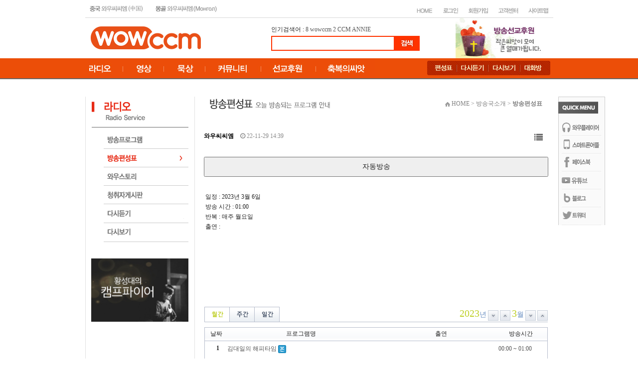

--- FILE ---
content_type: text/html; charset=utf-8
request_url: https://wowccm.net/bbs/board.php?bo_table=schedule_list&year=2023&month=3&wr_id=17699&mode=m
body_size: 15231
content:
<!doctype html>
<html lang="ko">
<head>
<meta charset="utf-8">
<meta http-equiv="imagetoolbar" content="no">
<meta http-equiv="X-UA-Compatible" content="IE=Edge">
<title>자동방송 > 방송편성표 | 와우씨씨엠</title>
<link rel="stylesheet" href="https://wowccm.net/css/default.css?ver=2303229">
<link rel="stylesheet" href="https://wowccm.net/skin/board/schedule/style.css?ver=2303229">
<link rel="stylesheet" href="https://wowccm.net/skin/social/style.css?ver=2303229">
<meta name="description" content="24시간 찬양과 함께하는 와우씨씨엠 방송국">
<link rel="stylesheet" href="https://wowccm.net/style.css" type="text/css">
<link rel="icon" href="/image/main/favicon.ico" type="image/x-icon"> 
<link rel="shortcut icon" href="/image/main/favicon.ico" type="image/x-icon">


<!--[if lte IE 8]>
<script src="https://wowccm.net/js/html5.js"></script>
<![endif]-->
<script>
// 자바스크립트에서 사용하는 전역변수 선언
var g5_url       = "https://wowccm.net";
var g5_bbs_url   = "https://wowccm.net/bbs";
var g5_is_member = "";
var g5_is_admin  = "";
var g5_is_mobile = "";
var g5_bo_table  = "schedule_list";
var g5_sca       = "";
var g5_editor    = "";
var g5_cookie_domain = "";
</script>
<script src="https://wowccm.net/js/jquery-1.12.4.min.js"></script>
<script src="https://wowccm.net/js/jquery-migrate-1.4.1.min.js"></script>
<script src="https://wowccm.net/js/jquery.menu.js?ver=2304171"></script>
<script src="https://wowccm.net/js/common.js?ver=2304171"></script>
<script src="https://wowccm.net/js/wrest.js?ver=2304171"></script>
<script src="https://wowccm.net/js/placeholders.min.js"></script>
<link rel="stylesheet" href="https://wowccm.net/js/font-awesome/css/font-awesome.min.css">



</head>
<body>

<style type="text/css">
body {
  margin-left: 0px;
  margin-top: 0px;
  margin-right: 0px;
  margin-bottom: 0px;
  background-color:#FFFFFF;
 }
 #all{
	width:100%;
	height:100px;
	text-align:center
}
 #wrap{
	width:70%;
	height:100%;
	background:#FFFFFF;
	border:1px solid #cccccc;
	background-color:#FFFFFF
}
</style>
 

    
 <table border="0" width="100%" cellpadding="0" cellspacing="0" height="157">
    <tr>
        <td width="100%" height="35">
            <table width="939" align="center" cellpadding="0" cellspacing="0" height="35" style="border-collapse:collapse;">
                <tr>
                    <td width="289" height="35" style="border-width:1px; border-color:rgb(217,217,217); border-top-style:none; border-right-style:none; border-bottom-style:solid; border-left-style:none;">
                        <p><a href="https://wowccm.net/cn" target="_blank"><img src="https://wowccm.net/image/main/haed_01.jpg" width="126" height="30" border="0"></a><a href="https://wowccm.net/mn"><img src="https://wowccm.net/image/main/haed_02.jpg" width="152" height="30" border="0"></a></p>
                    </td>
                    <td width="647" height="35" style="border-width:1px; border-color:rgb(217,217,217); border-top-style:none; border-right-style:none; border-bottom-style:solid; border-left-style:none;">
                        <p align="right">
<p align="right">
<div style='height:9px;'>
    <p align="right">
	<!-- HOME 버튼 -->
		<a href="https://wowccm.net"><img src="https://wowccm.net/skin/outlogin/simple/images/main_top2_02.jpg" border="0" alt="HOME"></a>	
	
	<!-- 로그인 버튼 -->
		<a href="https://wowccm.net/bbs/login.php?url=%2Fbbs%2Fboard.php%3Fbo_table%3Dschedule_list%26year%3D2023%26month%3D3%26wr_id%3D17699%26mode%3Dm"><img src="https://wowccm.net/skin/outlogin/simple/images/main_top2_03.jpg" border="0" alt="로그인"></a>
	
	<!-- 회원가입 버튼 -->
		<a href="https://wowccm.net/bbs/register.php"><img src="https://wowccm.net/skin/outlogin/simple/images/main_top2_06.jpg" border="0" alt="회원가입"></a>
	
	<!-- 고객센터 버튼 -->
         <a href="https://wowccm.net/bbs/board.php?bo_table=question"><img src="https://wowccm.net/skin/outlogin/simple/images/main_top2_07.jpg" border="0" alt="고객센터"></a>
    
    <!-- 사이트맵 버튼 -->
        <a href="https://wowccm.net/about/sitemap.php"><img src="https://wowccm.net/skin/outlogin/simple/images/main_top2_08.jpg" border="0" alt="사이트맵"></a></tr>
</p>
</div>
	
	
	
	
<!--
<section id="ol_before" class="ol">
	<div id="ol_be_cate">
    	<h2><span class="sound_only">회원</span>로그인</h2>
    	<a href="https://wowccm.net/bbs/register.php" class="join">회원가입</a>
    </div>
    <form name="foutlogin" action="https://wowccm.net:443/bbs/login_check.php" onsubmit="return fhead_submit(this);" method="post" autocomplete="off">
    <fieldset>
        <div class="ol_wr">
            <input type="hidden" name="url" value="%2Fbbs%2Fboard.php%3Fbo_table%3Dschedule_list%26year%3D2023%26month%3D3%26wr_id%3D17699%26mode%3Dm">
            <label for="ol_id" id="ol_idlabel" class="sound_only">회원아이디<strong>필수</strong></label>
            <input type="text" id="ol_id" name="mb_id" required maxlength="20" placeholder="아이디">
            <label for="ol_pw" id="ol_pwlabel" class="sound_only">비밀번호<strong>필수</strong></label>
            <input type="password" name="mb_password" id="ol_pw" required maxlength="20" placeholder="비밀번호">
            <input type="submit" id="ol_submit" value="로그인" class="btn_b02">
        </div>
        <div class="ol_auto_wr"> 
            <div id="ol_auto" class="chk_box">
                <input type="checkbox" name="auto_login" value="1" id="auto_login" class="selec_chk">
                <label for="auto_login" id="auto_login_label"><span></span>자동로그인</label>
            </div>
            <div id="ol_svc">
                <a href="https://wowccm.net/bbs/password_lost.php">ID/PW 찾기</a>
            </div>
        </div>
        
<div id="sns_login" class="login-sns sns-wrap-32 sns-wrap-over">
    <h3>소셜계정으로 로그인</h3>
    <div class="sns-wrap">
                <a href="https://wowccm.net/plugin/social/popup.php?provider=naver&amp;url=%2Fbbs%2Fboard.php%3Fbo_table%3Dschedule_list%26year%3D2023%26month%3D3%26wr_id%3D17699%26mode%3Dm" class="sns-icon social_link sns-naver" title="네이버">
            <span class="ico"></span>
            <span class="txt">네이버<i> 로그인</i></span>
        </a>
                                                
                <script>
            jQuery(function($){
                $(".sns-wrap").on("click", "a.social_link", function(e){
                    e.preventDefault();

                    var pop_url = $(this).attr("href");
                    var newWin = window.open(
                        pop_url, 
                        "social_sing_on", 
                        "location=0,status=0,scrollbars=1,width=600,height=500"
                    );

                    if(!newWin || newWin.closed || typeof newWin.closed=='undefined')
                         alert('브라우저에서 팝업이 차단되어 있습니다. 팝업 활성화 후 다시 시도해 주세요.');

                    return false;
                });
            });
        </script>
        
    </div>
</div>
    </fieldset>
    </form>
</section>

<script>
jQuery(function($) {

    var $omi = $('#ol_id'),
        $omp = $('#ol_pw'),
        $omi_label = $('#ol_idlabel'),
        $omp_label = $('#ol_pwlabel');

    $omi_label.addClass('ol_idlabel');
    $omp_label.addClass('ol_pwlabel');

    $("#auto_login").click(function(){
        if ($(this).is(":checked")) {
            if(!confirm("자동로그인을 사용하시면 다음부터 회원아이디와 비밀번호를 입력하실 필요가 없습니다.\n\n공공장소에서는 개인정보가 유출될 수 있으니 사용을 자제하여 주십시오.\n\n자동로그인을 사용하시겠습니까?"))
                return false;
        }
    });
});

function fhead_submit(f)
{
    if( $( document.body ).triggerHandler( 'outlogin1', [f, 'foutlogin'] ) !== false ){
        return true;
    }
    return false;
}
</script>
 -->
</p>
                    </td>
                </tr>
            </table>
        </td>
    </tr>
    <tr>
        <td width="100%" height="80">
            <table border="0" width="916" cellpadding="0" cellspacing="0" align="center" height="81">
                <tr>
                    <td width="362" height="81">
                        <p><a href="https://wowccm.net"><img src="https://wowccm.net/image/main/wowccm_logo.jpg" width="221" height="46" border="0"></a></p>
                    </td>
                    <td width="370" height="81">
                        <p><!-- 검색 시작 --> 인기검색어 : 
<a href=https://wowccm.net/bbs/search.php?sfl=wr_subject&sop=and&stx=8'>8</a>&nbsp;<a href=https://wowccm.net/bbs/search.php?sfl=wr_subject&sop=and&stx=wowccm'>wowccm</a>&nbsp;<a href=https://wowccm.net/bbs/search.php?sfl=wr_subject&sop=and&stx=2'>2</a>&nbsp;<a href=https://wowccm.net/bbs/search.php?sfl=wr_subject&sop=and&stx=CCM'>CCM</a>&nbsp;<a href=https://wowccm.net/bbs/search.php?sfl=wr_subject&sop=and&stx=ANNIE'>ANNIE</a>&nbsp;                        <table width="100%" border="0" cellspacing="0" cellpadding="0">
  <tr>
    <td><table width="100%" border="0" cellspacing="0" cellpadding="0">
  <tr><td height="4"></td></tr>
  <tr>
    <td><!-- 상단 로고 및 버튼 끝 -->
<table width="100%" border="0" cellspacing="0" cellpadding="0">
  <tr>
    <td><form name=fsearch method=get action="https://wowccm.net/bbs/search.php">
                                        <div align="left">
                                            <table border="0" cellpadding="0" cellspacing="0">
                                                <tr>
                                                    <td>
                                                        <table border="1" cellspacing="0" width="100%" height="30" bordercolordark="#ff3300" bordercolorlight="#ff3300" bgcolor="white" bordercolor="#ff3300">
                                                            <tr>
                                                                <td><input type=hidden name=sfl  value="wr_subject||wr_content">
            <input type=hidden name=sop  value="or">
           <input name=stx itemname="검색어" required value="" size="33" style="font-size:11; border-color:white; border-style:solid;"></td>
                                                            </tr>
                                                        </table>
                                                    </td>
                                                     <td><input type=image src="https://wowccm.net/img/btn_search.gif"  border=0 align=absmiddle onmouseover=this.style.filter='alpha(opacity=70)';this.style.cursor='hand' onmouseout=this.style.filter=''></td>
                                                </tr>
                                            </table>
                                        </div>
</form></td>
  </tr>
</table>
<!-- 검색 스크립트 없어도 헤드에 있음 -->
<script language="JavaScript">
function fsearchbox_submit(f)
{
    if (f.stx.value.length < 2) {
        alert("검색어는 두글자 이상 입력하십시오.");
        f.stx.select();
        f.stx.focus();
        return false;
    }

    // 검색에 많은 부하가 걸리는 경우 이 주석을 제거하세요.
    var cnt = 0;
    for (var i=0; i<f.stx.value.length; i++) {
        if (f.stx.value.charAt(i) == ' ')
            cnt++;
    }

    if (cnt > 1) {
        alert("빠른 검색을 위하여 검색어에 공백은 한개만 입력할 수 있습니다.");
        f.stx.select();
        f.stx.focus();
        return false;
    }

    f.action = "/home/hosting_users/cyberdaeil/www/search.php";
    return true;
}
</script>
<!-- 검색 끝 --></td>
  </tr>
</table>
</td>
  </tr>
 
</table>                        <!-- 검색 끝 --></p>
                    </td>
                    <td width="184" height="81" valign="bottom">
                        <p>
<style>
    .ntitle {
        float: left;
        font-family: '����', Tahoma;
        font-size: 11px;
        color: #6B6D70;
        margin: 0px 0px 0px 0px;
        width: 120px;
        letter-spacing: -0.06em;
    }

    .nsubject {
        float: left;
        font-family: '����', Tahoma;
        font-size: 12px;
        font-weight: bold;
        color: #1F1F20;
        margin: 0px 0px 0px 0px;
        width: 120px;
        letter-spacing: -0.06em;
    }
</style>

<table width="100%" align="center" cellpadding="0" cellspacing="0" border="0">
    <tr>
        <td>
                        <table width="100%" align="center" cellpadding="0" cellspacing="0" border="0">
                                                            <tr>
                                    
                                        <td>
                                        <td><table style='width:100%' cellpadding=0 cellspacing=0 border=0><tr><td style='width:100%;border:0px solid #DDDDDD;padding:0px;' align='center'><a href='https://wowccm.net/mission/' target='_blank' onfocus='this.blur()' title='선교후원'><img src='https://wowccm.net/data/file/haed_banner/1891359684_rhuG0xab_a_banner.jpg' style='width:100%' title='선교후원' border='0'></a></td></tr></table></td></tr>                        </table>
        </td>
    </tr>
</table></p>
                    </td>
                </tr>
            </table>
        </td>
    </tr>
    <tr>
        <td width="100%" background="https://wowccm.net/image/main/menu_bg.gif" height="42" valign="top">
            <table border="0" cellpadding="0" cellspacing="0" height="40" width="1139" align="center">
                <tr>
                    <td width="106" height="40">
&nbsp;</td>
                    <td width="680" height="40">
                        <p><a href="https://wowccm.net/bbs/board.php?bo_table=wowccm_program"><img src="https://wowccm.net/image/main/main_image_01.jpg" width="70" height="40" border="0"></a><a href="https://wowccm.net/bbs/board.php?bo_table=worship_video"><img src="https://wowccm.net/image/main/main_image_02.jpg" width="83" height="40" border="0"></a><a href="https://wowccm.net/bbs/board.php?bo_table=suhey"><img src="https://wowccm.net/image/main/main_image_07.jpg" width="83" height="40" border="0"></a><a href="https://wowccm.net/bbs/board.php?bo_table=picture_qt"><img
src="https://wowccm.net/image/main/main_image_03.jpg" width="111" height="40"
border="0"></a><a href="https://wowccm.net/mission/" target="_blank"><img src="https://wowccm.net/image/main/main_image_04.jpg" width="111" height="40" border="0"></a><img src="https://wowccm.net/image/main/main_image_05.jpg" border="0"></p>
                    </td>
                    <td width="247" height="40">
                        <p style="margin-right:0; margin-left:0;" align="center"><a href="https://wowccm.net/bbs/board.php?bo_table=schedule_list&mode=l"><img src="https://wowccm.net/image/main/sb_menu_01.png" width="59" height="29" border="0"></a><a href="https://wowccm.net/bbs/board.php?bo_table=recast"><img src="https://wowccm.net/image/main/sb_menu_02.png" width="64" height="29" border="0"></a><a href="https://wowccm.net/bbs/board.php?bo_table=wow_video"><img src="https://wowccm.net/image/main/sb_menu_03.png" width="64"
height="29" border="0"></a><a href="http://luatic.firc.kr/#wowccm1" target="_blank"><img src="https://wowccm.net/image/main/sb_menu_04.png" width="60" height="29" border="0"></a></p>
                    </td>
                    <td width="106" height="40">&nbsp;</td>
                </tr>
            </table>
        </td>
    </tr>
</table>




<table border="0" cellpadding="0" cellspacing="0" width="100%" height="559">
    <tr>
        <td width="100%"></td>
    </tr>
    <tr>
        <td width="100%" height="559" valign="top">
            <table width="1149" align="center" height="559" style="border-collapse:collapse;" border="0" cellpadding="0" cellspacing="0" bordercolordark="black" bordercolorlight="black">
                <tr>
                    <td width="1147" height="35" colspan="4" style="border-width:1px; border-color:black; border-style:none;"></td>
                </tr>
                <tr>
                    <td width="104" height="523" style="border-width:1px; border-color:black; border-style:none;" rowspan="2">&nbsp;</td>
                    <td width="216" height="473" valign="top" bgcolor="white" style="border-width:1px; border-top-color:black; border-right-color:rgb(225,225,225); border-bottom-color:black; border-left-color:rgb(225,225,225); border-top-style:none; border-right-style:solid; border-bottom-style:none; border-left-style:solid;">
                        <table cellpadding="0" cellspacing="0" height="471" width="195" align="center" style="border-collapse:collapse;">
                            <tr>
                                <td width="195" height="280" valign="top" style="border-width:1px; border-color:black; border-style:none;">
                                    <p align="center"><img src="/image/submenu/radio_1.gif" width="194" height="61" border="0">
                                    <a href="https://wowccm.net/bbs/board.php?bo_table=wowccm_program"><img src="/image/submenu/radio_02.gif" width="194" height="44" border="0"></a>
                                    <a href="https://wowccm.net/bbs/board.php?bo_table=schedule_list&mode=l"><img src="/image/submenu/radio_on_03.gif" width="194" height="37" border="0"></a>
                                    <a href="https://wowccm.net/bbs/board.php?bo_table=re"><img src="/image/submenu/radio_04.gif" width="194" height="36" border="0"></a>
									<a href="https://wowccm.net/bbs/board.php?bo_table=listener"><img src="/image/submenu/radio_05.gif" width="194" height="37" border="0"></a>
									<a href="https://wowccm.net/bbs/board.php?bo_table=recast"><img src="/image/submenu/radio_06.gif" width="194" height="38" border="0"></a>
                                    <a href="https://wowccm.net/bbs/board.php?bo_table=wow_video"><img src="/image/submenu/radio_07.gif" width="194" height="39" border="0"></a>
                                    <!--
                                    <a href="/bbs/board.php?bo_table=schedule_list"><img src="/image/submenu/radio_08.gif" width="194" height="50" border="0"></a>
                                    -->
                                    </p>
                                </td>
                            </tr>
                            <tr>
                                <td width="195" height="20" style="border-width:1px; border-color:black; border-style:none;">&nbsp;</td>
                            </tr>
                            <tr>
                                <td width="195" height="141" valign="top" style="border-width:1px; border-color:black; border-style:none;">
                                    <p align="center">
<style>
    .ntitle {
        float: left;
        font-family: '����', Tahoma;
        font-size: 11px;
        color: #6B6D70;
        margin: 0px 0px 0px 0px;
        width: 120px;
        letter-spacing: -0.06em;
    }

    .nsubject {
        float: left;
        font-family: '����', Tahoma;
        font-size: 12px;
        font-weight: bold;
        color: #1F1F20;
        margin: 0px 0px 0px 0px;
        width: 120px;
        letter-spacing: -0.06em;
    }
</style>

<table width="100%" align="center" cellpadding="0" cellspacing="0" border="0">
    <tr>
        <td>
                        <table width="100%" align="center" cellpadding="0" cellspacing="0" border="0">
                                                            <tr>
                                    
                                        <td>
                                        <td><table style='width:100%' cellpadding=0 cellspacing=0 border=0><tr><td style='width:100%;border:0px solid #DDDDDD;padding:0px;' align='center'><a href='https://wowccm.net/camp/' target='_blank' onfocus='this.blur()' title='황성대의 캠프파이어'><img src='https://wowccm.net/data/file/banner/b9f51b11f4d8c47598cd7bd26eda444c_XEJi8LHe_8f03b797eee32b392410cc6b6a3926e59b7f5632.jpg' style='width:100%' title='황성대의 캠프파이어' border='0'></a></td></tr></table></td></tr>                        </table>
        </td>
    </tr>
</table></p>
                                </td>
                            </tr>
                        </table>
                    </td>
                    <td width="718" height="473" align="center" valign="top" style="border-width:1px; border-color:black; border-style:none;"><div align="center">
<table width="667" align="center" style="height:30px;font-family:Tahoma, '굴림';" border="0" cellspacing="0" cellpadding="0"><tbody><tr><td width="225" height="30" style="color:#222222;font-size:9pt;">
<div style="text-align:left;">
<div style="text-align:left;"><img style="width:241px;height:21px;" alt="schedule_list.gif" src="/data/cheditor4/1504/bedc146d1dcbb14005c548f77cc53cd4_20150401014158_rqrkwubf.gif" /></div></div></td>
<td width="440" height="30" style="color:#222222;font-size:9pt;">
<p align="right" style="margin:0px;"><span style="font-size:9pt;"><span style="font-family:'돋움';"><img width="10" height="9" alt="" src="/image/main/home_icon.gif" border="0" /> </span><span style="font-family:'돋움';color:rgb(127,127,127);">HOME &gt; 방송국소개 &gt; <b>방송편성표</b></span></span></p></td></tr></tbody></table></div>
<p style="margin:0px;"> </p>
<script src="https://wowccm.net/js/viewimageresize.js"></script>

<!-- 게시물 읽기 시작 { -->

<article id="bo_v" style="width:95%">
    <section id="bo_v_info">
        <h2>페이지 정보</h2>
        <div class="profile_info">
        	<div class="profile_info_ct">
       		 	<span class="sound_only">댓글</span><strong><span class="sv_member">와우씨씨엠</span></strong>
        		<strong class="if_date"><span class="sound_only">작성일</span><i class="fa fa-clock-o" aria-hidden="true"></i> 22-11-29 14:39</strong>
    		</div>
    	</div>

    	<!-- 게시물 상단 버튼 시작 { -->
	    <div id="bo_v_top">
	        
	        <ul class="btn_bo_user bo_v_com">
				<li><a href="https://wowccm.net/bbs/board.php?bo_table=schedule_list" class="btn_b01 btn" title="목록"><i class="fa fa-list" aria-hidden="true"></i><span class="sound_only">목록</span></a></li>
	            	        		        </ul>
	        <script>

            jQuery(function($){
                // 게시판 보기 버튼 옵션
				$(".btn_more_opt.is_view_btn").on("click", function(e) {
                    e.stopPropagation();
				    $(".more_opt.is_view_btn").toggle();
				})
;
                $(document).on("click", function (e) {
                    if(!$(e.target).closest('.is_view_btn').length) {
                        $(".more_opt.is_view_btn").hide();
                    }
                });
            });
            </script>
	        	    </div>
	    <!-- } 게시물 상단 버튼 끝 -->
    </section>

    <section id="bo_v_atc">
        <h2 id="bo_v_atc_title">본문</h2>
        <!--
        <div id="bo_v_share">
        		        	    </div>
	    -->

     <div id="bo_v_img">
</div>

      
      <!-- 본문 내용 시작 { -->
      <button type="button" style="width: 100%;height: 40px;margin-bottom: 20px;font-size: 14px;">자동방송</button>
      <div id="bo_v_con" align="left"><!---->
        
      
     
        &nbsp;일정 :
        2023년  3월  6일 <br>
		&nbsp;방송 시간 : 
		01:00 <br>
		                 &nbsp;반복 :
        매주&nbsp;월요일<br>
                &nbsp;출연 :
        <br>


        </div>
        
                <!-- } 본문 내용 끝 -->

        

        <!--  추천 비추천 시작 { -->
                <!-- }  추천 비추천 끝 -->
    </section>

    
    
 <!--
        <section id="bo_v_link">
        <h2>관련링크</h2>
        <ul>
                    <li>
                <i class="fa fa-link" aria-hidden="true"></i>
                <a href="https://wowccm.net/bbs/link.php?bo_table=schedule_list&amp;wr_id=17699&amp;no=1" target="_blank">
                    <strong>http://20230306</strong>
                </a>
                <br>
                <span class="bo_v_link_cnt">0회 연결</span>
            </li>
                        <li>
                <i class="fa fa-link" aria-hidden="true"></i>
                <a href="https://wowccm.net/bbs/link.php?bo_table=schedule_list&amp;wr_id=17699&amp;no=2" target="_blank">
                    <strong>http://20230306</strong>
                </a>
                <br>
                <span class="bo_v_link_cnt">0회 연결</span>
            </li>
                    </ul>
    </section>
       -->
    
    <!--
        -->

    </article>
<!-- } 게시판 읽기 끝 -->

<script>

function board_move(href)
{
    window.open(href, "boardmove", "left=50, top=50, width=500, height=550, scrollbars=1");
}
</script>

<script>
$(function() {
    $("a.view_image").click(function() {
        window.open(this.href, "large_image", "location=yes,links=no,toolbar=no,top=10,left=10,width=10,height=10,resizable=yes,scrollbars=no,status=no");
        return false;
    });

    // 추천, 비추천
    $("#good_button, #nogood_button").click(function() {
        var $tx;
        if(this.id == "good_button")
            $tx = $("#bo_v_act_good");
        else
            $tx = $("#bo_v_act_nogood");

        excute_good(this.href, $(this), $tx);
        return false;
    });

    // 이미지 리사이즈
    $("#bo_v_atc").viewimageresize();
});

function excute_good(href, $el, $tx)
{
    $.post(
        href,
        { js: "on" },
        function(data) {
            if(data.error) {
                alert(data.error);
                return false;
            }

            if(data.count) {
                $el.find("strong").text(number_format(String(data.count)));
                if($tx.attr("id").search("nogood") > -1) {
                    $tx.text("이 글을 비추천하셨습니다.");
                    $tx.fadeIn(200).delay(2500).fadeOut(200);
                } else {
                    $tx.text("이 글을 추천하셨습니다.");
                    $tx.fadeIn(200).delay(2500).fadeOut(200);
                }
            }
        }, "json"
    );
}
</script>
<!-- } 게시글 읽기 끝 --><link rel="stylesheet" href="https://wowccm.net/skin/board/schedule/style_g4.css" type="text/css">
<table width="100%" border="0" cellspacing="0" cellpadding="1">
<tr>
<td>
<table width="95%" align="center" cellpadding="0" cellspacing="0">
<tr>
	<td>

<!--년, 월 form 스크립트 -->
<script language="JavaScript">
<!--
function namosw_goto_byselect(sel, targetstr)
{
  var index = sel.selectedIndex;
  if (sel.options[index].value != '') {
     if (targetstr == 'blank') {
       window.open(sel.options[index].value, 'win1');
     } else {
       var frameobj;
       if (targetstr == '') targetstr = 'self';
       if ((frameobj = eval(targetstr)) != null)
         frameobj.location = sel.options[index].value;
     }
  }
}

// 레이어 뷰 스크립트
var iDelay = 80 // Delay to hide in milliseconds
var iNSWidth=250 // Default width for netscape
var sDisplayTimer = null, oLastItem

function getRealPosition(i,which) {
	iPos = 0
	while (i!=null) {
	 	iPos += i["offset" + which]
		i = i.offsetParent
	}
	return iPos
}
function showLayers(sDest,itop,ileft,iWidth) {
	if (document.all!=null) {
		var i = window.event.srcElement
		stopTimer()
		dest = document.all[sDest]
		if ((oLastItem!=null) && (oLastItem!=dest))
			hideItem()
		if (dest) {
			// Netscape Hack
			if (i.offsetWidth==0)
				if (iWidth)
					i.offsetWidth=iWidth
				else
					i.offsetWidth=iNSWidth;
			if (ileft)
				dest.style.pixelLeft = ileft
			else
			dest.style.pixelLeft = getRealPosition(i,"Left") - 5 // 불러오는 메뉴 좌표
//			dest.style.pixelLeft = getRealPosition(i,"Left") + i.offsetWidth *0.1 // 불러오는 메뉴 좌표
			if (itop)
				dest.style.pixelTop = itop
			else
			   	dest.style.pixelTop = getRealPosition(i,"Top") + 15 // 불러오는 메뉴 좌표
			dest.style.visibility = "visible"
		}
		oLastItem = dest
	}
}

function stopTimer() {
	clearTimeout(sDisplayTimer)
}

function startTimer(el) {
	if (!el.contains(event.toElement)) {
		stopTimer()
		sDisplayTimer = setTimeout("hideItem()",iDelay)
	}
}

function hideItem() {
	if (oLastItem)
		oLastItem.style.visibility="hidden"
}

function checkOver() {
	if ((oLastItem) && (oLastItem.contains(event.srcElement))) {
		stopTimer()
	}
}

function checkOut() {
	if (oLastItem==event.srcElement)
		startTimer(event.srcElement)
}

document.onmouseover = checkOver
document.onmouseout = checkOut
//-->
</SCRIPT>
<style type="text/css">
/* 카테고리 스타일*/
#box_day{width:45px; padding-left: 7px; padding-top: 4px; font-size:12pt; font-family:NanumGothicBoldWeb; font-weight:bold; float:left;}
#box_list{width:100%;}
#box_list2{width:100%; padding:5px 0px 5px 7px;}

#box00{font-family:NanumGothicBoldWeb;width:40px;float:left;}
#box01{font-family:NanumGothicBoldWeb;width:300px;float:left;}
#box02{font-family:NanumGothicBoldWeb;width:100px;float:right;}
#box03{font-family:NanumGothicBoldWeb;width:220px;float:right;}
#box04{font-family:NanumGothicBoldWeb;width:150px;float:right;}

a.day1:link, a.day1:visited, a.day1:active { font-family:NanumGothicBoldWeb; font-size:14px; text-decoration:none; color:#9e9e9e; }
a.day1:hover { font-family:NanumGothicBoldWeb; font-size:16px;color:#9e9e9e; text-decoration:underline; font-weight:bold; }

a.day2:link, a.day2:visited, a.day2:active { font-family:NanumGothicBoldWeb; font-size:14px; text-decoration:none; color:#9e9e9e; }
a.day2:hover { font-family:NanumGothicBoldWeb; font-size:16px;color:#9e9e9e; text-decoration:underline; font-weight:bold; }

a.day3:link, a.day3:visited, a.day3:active { font-family:NanumGothicBoldWeb; font-size:14px; text-decoration:none; color:#9e9e9e; }
a.day3:hover { font-family:NanumGothicBoldWeb; font-size:16px;color:#9e9e9e; text-decoration:underline; font-weight:bold; }

.day4 {font-family:Trebuchet MS;font-size:20px;color:#BFCF27;}
.day5 {font-family:NanumGothicBoldWeb;font-size:14px;color:#6c91c3;}

.tab_list { list-style:none; }
.tab_list li { float:left; }

.title_item_list { min-height:30px; }
.title_list { display:table-cell;list-style:none;line-height:30px; }
.title_item { float:left; }
</style>

<table width="100%" height="39" border="0" cellpadding="0" cellspacing="0">
<tr>
	<td valign="bottom">
        <dl class="tab_list">
    	<!--
        	<li><a href='board.php?bo_table=schedule_list&mode=m2'><img src="https://wowccm.net/skin/board/schedule/img/tab01_off.gif" border="0"></a></li>
        -->
        	<li><a href='board.php?bo_table=schedule_list&mode=m'><img src="https://wowccm.net/skin/board/schedule/img/tab02_on.gif" border="0"></a></li>
	        <li><a href='board.php?bo_table=schedule_list&mode=w'><img src="https://wowccm.net/skin/board/schedule/img/tab03_off.gif" border="0"></a></li>
        	<li><a href='board.php?bo_table=schedule_list&mode=l'><img src="https://wowccm.net/skin/board/schedule/img/tab04_off.gif" border="0"></a></li>
		</dl>
    </td>
	<td align="right">

<div align="right">
</span><span class="day4">2023</span><span class="day5">년</span>
<a href="/bbs/board.php?bo_table=schedule_list&mode=myear=2022&month=3" target="_self" onfocus="this.blur()"><img src="https://wowccm.net/skin/board/schedule/img/btn_dw.gif" border="0" title="2022년" align="absmiddle" /></a> <a href="/bbs/board.php?bo_table=schedule_list&mode=m&year=2024&month=3" target="_self" onfocus="this.blur()"><img src="https://wowccm.net/skin/board/schedule/img/btn_up.gif" border="0" title="2024년" align="absmiddle" /></a> <span class="day4">
3</span><span class="day5">월</span> <a href="/bbs/board.php?bo_table=schedule_list&mode=myear=2023&month=2" target="_self" onfocus="this.blur()"><img src="https://wowccm.net/skin/board/schedule/img/btn_dw.gif" border="0" title="2월" align="absmiddle" /></a> <a href="/bbs/board.php?bo_table=schedule_list&mode=m&year=2023&month=4" target="_self" onfocus="this.blur()"><img src="https://wowccm.net/skin/board/schedule/img/btn_up.gif" border="0" title="4월" align="absmiddle" /></a></div>	</td>
</tr>
<tr><td height="1" colspan="2" bgcolor="#B7BDCC"></td></tr>
<tr><td height="10" colspan="2"></td></tr>
</table>

<table width="100%" border="0" height="22" background="https://wowccm.net/skin/board/schedule/img/bg_cal_day.gif" style="border: 1px solid #B7BDCC;">
  <tr>
    <td height="22">
<div id='box00' align="center">날짜</div>
<div id='box01' align="center">프로그램명</div>
<div id='box02' align="center">방송시간</div>
<div id='box03' align="center">출연</div>
  </tr>
</table>


<table width="100%" border="0" cellspacing="0" cellpadding="0" style="border-left: 1px solid #B7BDCC; border-right: 1px solid #B7BDCC;">
<DIV ID="popup_schd1" onmouseout="startTimer(event.srcElement)" style="BORDER-RIGHT: #B0BD2C 1px solid; BORDER-TOP: #B0BD2C 1px solid; BORDER-LEFT: #B0BD2C 1px solid; BORDER-BOTTOM: #B0BD2C 1px solid;  BACKGROUND-COLOR: #C9D832; FILTER: alpha(opacity=90); padding: 5 5 5 5; POSITION:absolute; width:200px; top:-200px; visibility: hidden; Z-INDEX:1; font-family:NanumGothicBoldWeb;">
<b><font color=#8b8b8b><img src='https://wowccm.net/skin/board/schedule/img/live.gif' title="본방송" border=0 align=absmiddle><p></p>김대일의 해피타임</font></b><br><b><font color=#8b8b8b>방송시간 : 00:00</font></b><br><b><font color="#FF9900">출연 : </font></b><br><br></DIV>
<DIV ID="popup_schd2" onmouseout="startTimer(event.srcElement)" style="BORDER-RIGHT: #B0BD2C 1px solid; BORDER-TOP: #B0BD2C 1px solid; BORDER-LEFT: #B0BD2C 1px solid; BORDER-BOTTOM: #B0BD2C 1px solid;  BACKGROUND-COLOR: #C9D832; FILTER: alpha(opacity=90); padding: 5 5 5 5; POSITION:absolute; width:200px; top:-200px; visibility: hidden; Z-INDEX:1; font-family:NanumGothicBoldWeb;">
<b><font color=#8b8b8b><img src='https://wowccm.net/skin/board/schedule/img/live.gif' title="본방송" border=0 align=absmiddle><p></p>자동방송</font></b><br><b><font color=#8b8b8b>방송시간 : 01:00</font></b><br><b><font color="#FF9900">출연 : </font></b><br><br></DIV>
<DIV ID="popup_schd3" onmouseout="startTimer(event.srcElement)" style="BORDER-RIGHT: #B0BD2C 1px solid; BORDER-TOP: #B0BD2C 1px solid; BORDER-LEFT: #B0BD2C 1px solid; BORDER-BOTTOM: #B0BD2C 1px solid;  BACKGROUND-COLOR: #C9D832; FILTER: alpha(opacity=90); padding: 5 5 5 5; POSITION:absolute; width:200px; top:-200px; visibility: hidden; Z-INDEX:1; font-family:NanumGothicBoldWeb;">
<b><font color=#8b8b8b><img src='https://wowccm.net/skin/board/schedule/img/live.gif' title="본방송" border=0 align=absmiddle>&nbsp;<img src='https://wowccm.net/skin/board/schedule/img/video.gif' title="보이는 방송" border=0 align=absmiddle><p></p>오은의 오직은혜로</font></b><br><b><font color=#8b8b8b>방송시간 : 11:00</font></b><br><b><font color="#FF9900">출연 : 박태남 목사</font></b><br><br></DIV>
<DIV ID="popup_schd4" onmouseout="startTimer(event.srcElement)" style="BORDER-RIGHT: #B0BD2C 1px solid; BORDER-TOP: #B0BD2C 1px solid; BORDER-LEFT: #B0BD2C 1px solid; BORDER-BOTTOM: #B0BD2C 1px solid;  BACKGROUND-COLOR: #C9D832; FILTER: alpha(opacity=90); padding: 5 5 5 5; POSITION:absolute; width:200px; top:-200px; visibility: hidden; Z-INDEX:1; font-family:NanumGothicBoldWeb;">
<b><font color=#8b8b8b><img src='https://wowccm.net/skin/board/schedule/img/live.gif' title="본방송" border=0 align=absmiddle><p></p>자동방송</font></b><br><b><font color=#8b8b8b>방송시간 : 13:00</font></b><br><b><font color="#FF9900">출연 : </font></b><br><br></DIV>
<DIV ID="popup_schd5" onmouseout="startTimer(event.srcElement)" style="BORDER-RIGHT: #B0BD2C 1px solid; BORDER-TOP: #B0BD2C 1px solid; BORDER-LEFT: #B0BD2C 1px solid; BORDER-BOTTOM: #B0BD2C 1px solid;  BACKGROUND-COLOR: #C9D832; FILTER: alpha(opacity=90); padding: 5 5 5 5; POSITION:absolute; width:200px; top:-200px; visibility: hidden; Z-INDEX:1; font-family:NanumGothicBoldWeb;">
<b><font color=#8b8b8b><img src='https://wowccm.net/skin/board/schedule/img/live.gif' title="본방송" border=0 align=absmiddle>&nbsp;<img src='https://wowccm.net/skin/board/schedule/img/video.gif' title="보이는 방송" border=0 align=absmiddle><p></p>김성호 최하늘의 하품</font></b><br><b><font color=#8b8b8b>방송시간 : 14:00</font></b><br><b><font color="#FF9900">출연 : </font></b><br><br></DIV>
<DIV ID="popup_schd6" onmouseout="startTimer(event.srcElement)" style="BORDER-RIGHT: #B0BD2C 1px solid; BORDER-TOP: #B0BD2C 1px solid; BORDER-LEFT: #B0BD2C 1px solid; BORDER-BOTTOM: #B0BD2C 1px solid;  BACKGROUND-COLOR: #C9D832; FILTER: alpha(opacity=90); padding: 5 5 5 5; POSITION:absolute; width:200px; top:-200px; visibility: hidden; Z-INDEX:1; font-family:NanumGothicBoldWeb;">
<b><font color=#8b8b8b><img src='https://wowccm.net/skin/board/schedule/img/live.gif' title="본방송" border=0 align=absmiddle><p></p>자동방송</font></b><br><b><font color=#8b8b8b>방송시간 : 16:00</font></b><br><b><font color="#FF9900">출연 : </font></b><br><br></DIV>
<DIV ID="popup_schd7" onmouseout="startTimer(event.srcElement)" style="BORDER-RIGHT: #B0BD2C 1px solid; BORDER-TOP: #B0BD2C 1px solid; BORDER-LEFT: #B0BD2C 1px solid; BORDER-BOTTOM: #B0BD2C 1px solid;  BACKGROUND-COLOR: #C9D832; FILTER: alpha(opacity=90); padding: 5 5 5 5; POSITION:absolute; width:200px; top:-200px; visibility: hidden; Z-INDEX:1; font-family:NanumGothicBoldWeb;">
<b><font color=#8b8b8b><img src='https://wowccm.net/skin/board/schedule/img/live.gif' title="본방송" border=0 align=absmiddle><p></p>자동방송</font></b><br><b><font color=#8b8b8b>방송시간 : 00:00</font></b><br><b><font color="#FF9900">출연 : </font></b><br><br></DIV>
<DIV ID="popup_schd8" onmouseout="startTimer(event.srcElement)" style="BORDER-RIGHT: #B0BD2C 1px solid; BORDER-TOP: #B0BD2C 1px solid; BORDER-LEFT: #B0BD2C 1px solid; BORDER-BOTTOM: #B0BD2C 1px solid;  BACKGROUND-COLOR: #C9D832; FILTER: alpha(opacity=90); padding: 5 5 5 5; POSITION:absolute; width:200px; top:-200px; visibility: hidden; Z-INDEX:1; font-family:NanumGothicBoldWeb;">
<b><font color=#8b8b8b><img src='https://wowccm.net/skin/board/schedule/img/live.gif' title="본방송" border=0 align=absmiddle>&nbsp;<img src='https://wowccm.net/skin/board/schedule/img/video.gif' title="보이는 방송" border=0 align=absmiddle><p></p>이성빈의 빈군이야기</font></b><br><b><font color=#8b8b8b>방송시간 : 11:00</font></b><br><b><font color="#FF9900">출연 : </font></b><br><br></DIV>
<DIV ID="popup_schd9" onmouseout="startTimer(event.srcElement)" style="BORDER-RIGHT: #B0BD2C 1px solid; BORDER-TOP: #B0BD2C 1px solid; BORDER-LEFT: #B0BD2C 1px solid; BORDER-BOTTOM: #B0BD2C 1px solid;  BACKGROUND-COLOR: #C9D832; FILTER: alpha(opacity=90); padding: 5 5 5 5; POSITION:absolute; width:200px; top:-200px; visibility: hidden; Z-INDEX:1; font-family:NanumGothicBoldWeb;">
<b><font color=#8b8b8b><img src='https://wowccm.net/skin/board/schedule/img/live.gif' title="본방송" border=0 align=absmiddle><p></p>자동방송</font></b><br><b><font color=#8b8b8b>방송시간 : 13:00</font></b><br><b><font color="#FF9900">출연 : </font></b><br><br></DIV>
<DIV ID="popup_schd10" onmouseout="startTimer(event.srcElement)" style="BORDER-RIGHT: #B0BD2C 1px solid; BORDER-TOP: #B0BD2C 1px solid; BORDER-LEFT: #B0BD2C 1px solid; BORDER-BOTTOM: #B0BD2C 1px solid;  BACKGROUND-COLOR: #C9D832; FILTER: alpha(opacity=90); padding: 5 5 5 5; POSITION:absolute; width:200px; top:-200px; visibility: hidden; Z-INDEX:1; font-family:NanumGothicBoldWeb;">
<b><font color=#8b8b8b><img src='https://wowccm.net/skin/board/schedule/img/live.gif' title="본방송" border=0 align=absmiddle>&nbsp;<img src='https://wowccm.net/skin/board/schedule/img/video.gif' title="보이는 방송" border=0 align=absmiddle><p></p>이은혜의 스탠드업</font></b><br><b><font color=#8b8b8b>방송시간 : 14:00</font></b><br><b><font color="#FF9900">출연 : 이태희 목사, 정인식, 박정미</font></b><br><br></DIV>
<DIV ID="popup_schd11" onmouseout="startTimer(event.srcElement)" style="BORDER-RIGHT: #B0BD2C 1px solid; BORDER-TOP: #B0BD2C 1px solid; BORDER-LEFT: #B0BD2C 1px solid; BORDER-BOTTOM: #B0BD2C 1px solid;  BACKGROUND-COLOR: #C9D832; FILTER: alpha(opacity=90); padding: 5 5 5 5; POSITION:absolute; width:200px; top:-200px; visibility: hidden; Z-INDEX:1; font-family:NanumGothicBoldWeb;">
<b><font color=#8b8b8b><img src='https://wowccm.net/skin/board/schedule/img/live.gif' title="본방송" border=0 align=absmiddle><p></p>자동방송</font></b><br><b><font color=#8b8b8b>방송시간 : 16:00</font></b><br><b><font color="#FF9900">출연 : </font></b><br><br></DIV>
<DIV ID="popup_schd12" onmouseout="startTimer(event.srcElement)" style="BORDER-RIGHT: #B0BD2C 1px solid; BORDER-TOP: #B0BD2C 1px solid; BORDER-LEFT: #B0BD2C 1px solid; BORDER-BOTTOM: #B0BD2C 1px solid;  BACKGROUND-COLOR: #C9D832; FILTER: alpha(opacity=90); padding: 5 5 5 5; POSITION:absolute; width:200px; top:-200px; visibility: hidden; Z-INDEX:1; font-family:NanumGothicBoldWeb;">
<b><font color=#8b8b8b><img src='https://wowccm.net/skin/board/schedule/img/live.gif' title="본방송" border=0 align=absmiddle><p></p>양기준의 찬양나라</font></b><br><b><font color=#8b8b8b>방송시간 : 00:00</font></b><br><b><font color="#FF9900">출연 : </font></b><br><br></DIV>
<DIV ID="popup_schd13" onmouseout="startTimer(event.srcElement)" style="BORDER-RIGHT: #B0BD2C 1px solid; BORDER-TOP: #B0BD2C 1px solid; BORDER-LEFT: #B0BD2C 1px solid; BORDER-BOTTOM: #B0BD2C 1px solid;  BACKGROUND-COLOR: #C9D832; FILTER: alpha(opacity=90); padding: 5 5 5 5; POSITION:absolute; width:200px; top:-200px; visibility: hidden; Z-INDEX:1; font-family:NanumGothicBoldWeb;">
<b><font color=#8b8b8b><img src='https://wowccm.net/skin/board/schedule/img/live.gif' title="본방송" border=0 align=absmiddle><p></p>자동방송</font></b><br><b><font color=#8b8b8b>방송시간 : 01:00</font></b><br><b><font color="#FF9900">출연 : </font></b><br><br></DIV>
<DIV ID="popup_schd14" onmouseout="startTimer(event.srcElement)" style="BORDER-RIGHT: #B0BD2C 1px solid; BORDER-TOP: #B0BD2C 1px solid; BORDER-LEFT: #B0BD2C 1px solid; BORDER-BOTTOM: #B0BD2C 1px solid;  BACKGROUND-COLOR: #C9D832; FILTER: alpha(opacity=90); padding: 5 5 5 5; POSITION:absolute; width:200px; top:-200px; visibility: hidden; Z-INDEX:1; font-family:NanumGothicBoldWeb;">
<b><font color=#8b8b8b><img src='https://wowccm.net/skin/board/schedule/img/live.gif' title="본방송" border=0 align=absmiddle><p></p>김대일의 해피타임</font></b><br><b><font color=#8b8b8b>방송시간 : 14:00</font></b><br><b><font color="#FF9900">출연 : </font></b><br><br></DIV>
<DIV ID="popup_schd15" onmouseout="startTimer(event.srcElement)" style="BORDER-RIGHT: #B0BD2C 1px solid; BORDER-TOP: #B0BD2C 1px solid; BORDER-LEFT: #B0BD2C 1px solid; BORDER-BOTTOM: #B0BD2C 1px solid;  BACKGROUND-COLOR: #C9D832; FILTER: alpha(opacity=90); padding: 5 5 5 5; POSITION:absolute; width:200px; top:-200px; visibility: hidden; Z-INDEX:1; font-family:NanumGothicBoldWeb;">
<b><font color=#8b8b8b><img src='https://wowccm.net/skin/board/schedule/img/live.gif' title="본방송" border=0 align=absmiddle><p></p>자동방송</font></b><br><b><font color=#8b8b8b>방송시간 : 16:00</font></b><br><b><font color="#FF9900">출연 : </font></b><br><br></DIV>
<DIV ID="popup_schd16" onmouseout="startTimer(event.srcElement)" style="BORDER-RIGHT: #B0BD2C 1px solid; BORDER-TOP: #B0BD2C 1px solid; BORDER-LEFT: #B0BD2C 1px solid; BORDER-BOTTOM: #B0BD2C 1px solid;  BACKGROUND-COLOR: #C9D832; FILTER: alpha(opacity=90); padding: 5 5 5 5; POSITION:absolute; width:200px; top:-200px; visibility: hidden; Z-INDEX:1; font-family:NanumGothicBoldWeb;">
<b><font color=#8b8b8b><img src='https://wowccm.net/skin/board/schedule/img/rec.gif' title="재방송" border=0 align=absmiddle><p></p>이은혜의 스탠드업</font></b><br><b><font color=#8b8b8b>방송시간 : 22:00</font></b><br><b><font color="#FF9900">출연 : 이태희 목사, 정인식, 박정미</font></b><br><br></DIV>
<DIV ID="popup_schd17" onmouseout="startTimer(event.srcElement)" style="BORDER-RIGHT: #B0BD2C 1px solid; BORDER-TOP: #B0BD2C 1px solid; BORDER-LEFT: #B0BD2C 1px solid; BORDER-BOTTOM: #B0BD2C 1px solid;  BACKGROUND-COLOR: #C9D832; FILTER: alpha(opacity=90); padding: 5 5 5 5; POSITION:absolute; width:200px; top:-200px; visibility: hidden; Z-INDEX:1; font-family:NanumGothicBoldWeb;">
<b><font color=#8b8b8b><img src='https://wowccm.net/skin/board/schedule/img/live.gif' title="본방송" border=0 align=absmiddle><p></p>자동방송</font></b><br><b><font color=#8b8b8b>방송시간 : 00:00</font></b><br><b><font color="#FF9900">출연 : </font></b><br><br></DIV>
<DIV ID="popup_schd18" onmouseout="startTimer(event.srcElement)" style="BORDER-RIGHT: #B0BD2C 1px solid; BORDER-TOP: #B0BD2C 1px solid; BORDER-LEFT: #B0BD2C 1px solid; BORDER-BOTTOM: #B0BD2C 1px solid;  BACKGROUND-COLOR: #C9D832; FILTER: alpha(opacity=90); padding: 5 5 5 5; POSITION:absolute; width:200px; top:-200px; visibility: hidden; Z-INDEX:1; font-family:NanumGothicBoldWeb;">
<b><font color=#8b8b8b><img src='https://wowccm.net/skin/board/schedule/img/live.gif' title="본방송" border=0 align=absmiddle><p></p>자동방송</font></b><br><b><font color=#8b8b8b>방송시간 : 00:00</font></b><br><b><font color="#FF9900">출연 : </font></b><br><br></DIV>
<DIV ID="popup_schd19" onmouseout="startTimer(event.srcElement)" style="BORDER-RIGHT: #B0BD2C 1px solid; BORDER-TOP: #B0BD2C 1px solid; BORDER-LEFT: #B0BD2C 1px solid; BORDER-BOTTOM: #B0BD2C 1px solid;  BACKGROUND-COLOR: #C9D832; FILTER: alpha(opacity=90); padding: 5 5 5 5; POSITION:absolute; width:200px; top:-200px; visibility: hidden; Z-INDEX:1; font-family:NanumGothicBoldWeb;">
<b><font color=#8b8b8b><img src='https://wowccm.net/skin/board/schedule/img/live.gif' title="본방송" border=0 align=absmiddle><p></p>양기</font></b><br><b><font color=#8b8b8b>방송시간 : 00:00</font></b><br><b><font color="#FF9900">출연 : </font></b><br><br></DIV>
<DIV ID="popup_schd20" onmouseout="startTimer(event.srcElement)" style="BORDER-RIGHT: #B0BD2C 1px solid; BORDER-TOP: #B0BD2C 1px solid; BORDER-LEFT: #B0BD2C 1px solid; BORDER-BOTTOM: #B0BD2C 1px solid;  BACKGROUND-COLOR: #C9D832; FILTER: alpha(opacity=90); padding: 5 5 5 5; POSITION:absolute; width:200px; top:-200px; visibility: hidden; Z-INDEX:1; font-family:NanumGothicBoldWeb;">
<b><font color=#8b8b8b><img src='https://wowccm.net/skin/board/schedule/img/live.gif' title="본방송" border=0 align=absmiddle><p></p>최선을의 열방을향하여</font></b><br><b><font color=#8b8b8b>방송시간 : 00:00</font></b><br><b><font color="#FF9900">출연 : </font></b><br><br></DIV>
<DIV ID="popup_schd21" onmouseout="startTimer(event.srcElement)" style="BORDER-RIGHT: #B0BD2C 1px solid; BORDER-TOP: #B0BD2C 1px solid; BORDER-LEFT: #B0BD2C 1px solid; BORDER-BOTTOM: #B0BD2C 1px solid;  BACKGROUND-COLOR: #C9D832; FILTER: alpha(opacity=90); padding: 5 5 5 5; POSITION:absolute; width:200px; top:-200px; visibility: hidden; Z-INDEX:1; font-family:NanumGothicBoldWeb;">
<b><font color=#8b8b8b><img src='https://wowccm.net/skin/board/schedule/img/live.gif' title="본방송" border=0 align=absmiddle><p></p>자동방송</font></b><br><b><font color=#8b8b8b>방송시간 : 01:00</font></b><br><b><font color="#FF9900">출연 : </font></b><br><br></DIV>
<DIV ID="popup_schd22" onmouseout="startTimer(event.srcElement)" style="BORDER-RIGHT: #B0BD2C 1px solid; BORDER-TOP: #B0BD2C 1px solid; BORDER-LEFT: #B0BD2C 1px solid; BORDER-BOTTOM: #B0BD2C 1px solid;  BACKGROUND-COLOR: #C9D832; FILTER: alpha(opacity=90); padding: 5 5 5 5; POSITION:absolute; width:200px; top:-200px; visibility: hidden; Z-INDEX:1; font-family:NanumGothicBoldWeb;">
<b><font color=#8b8b8b><img src='https://wowccm.net/skin/board/schedule/img/live.gif' title="본방송" border=0 align=absmiddle>&nbsp;<img src='https://wowccm.net/skin/board/schedule/img/video.gif' title="보이는 방송" border=0 align=absmiddle><p></p>김미현의 네잎클로버</font></b><br><b><font color=#8b8b8b>방송시간 : 11:00</font></b><br><b><font color="#FF9900">출연 : </font></b><br><br></DIV>
<DIV ID="popup_schd23" onmouseout="startTimer(event.srcElement)" style="BORDER-RIGHT: #B0BD2C 1px solid; BORDER-TOP: #B0BD2C 1px solid; BORDER-LEFT: #B0BD2C 1px solid; BORDER-BOTTOM: #B0BD2C 1px solid;  BACKGROUND-COLOR: #C9D832; FILTER: alpha(opacity=90); padding: 5 5 5 5; POSITION:absolute; width:200px; top:-200px; visibility: hidden; Z-INDEX:1; font-family:NanumGothicBoldWeb;">
<b><font color=#8b8b8b><img src='https://wowccm.net/skin/board/schedule/img/live.gif' title="본방송" border=0 align=absmiddle><p></p>자동방송</font></b><br><b><font color=#8b8b8b>방송시간 : 13:00</font></b><br><b><font color="#FF9900">출연 : </font></b><br><br></DIV>
<DIV ID="popup_schd24" onmouseout="startTimer(event.srcElement)" style="BORDER-RIGHT: #B0BD2C 1px solid; BORDER-TOP: #B0BD2C 1px solid; BORDER-LEFT: #B0BD2C 1px solid; BORDER-BOTTOM: #B0BD2C 1px solid;  BACKGROUND-COLOR: #C9D832; FILTER: alpha(opacity=90); padding: 5 5 5 5; POSITION:absolute; width:200px; top:-200px; visibility: hidden; Z-INDEX:1; font-family:NanumGothicBoldWeb;">
<b><font color=#8b8b8b><img src='https://wowccm.net/skin/board/schedule/img/live.gif' title="본방송" border=0 align=absmiddle>&nbsp;<img src='https://wowccm.net/skin/board/schedule/img/video.gif' title="보이는 방송" border=0 align=absmiddle><p></p>황성대의 캠프파이어</font></b><br><b><font color=#8b8b8b>방송시간 : 14:00</font></b><br><b><font color="#FF9900">출연 : 고석찬</font></b><br><br></DIV>
<DIV ID="popup_schd25" onmouseout="startTimer(event.srcElement)" style="BORDER-RIGHT: #B0BD2C 1px solid; BORDER-TOP: #B0BD2C 1px solid; BORDER-LEFT: #B0BD2C 1px solid; BORDER-BOTTOM: #B0BD2C 1px solid;  BACKGROUND-COLOR: #C9D832; FILTER: alpha(opacity=90); padding: 5 5 5 5; POSITION:absolute; width:200px; top:-200px; visibility: hidden; Z-INDEX:1; font-family:NanumGothicBoldWeb;">
<b><font color=#8b8b8b><img src='https://wowccm.net/skin/board/schedule/img/live.gif' title="본방송" border=0 align=absmiddle><p></p>자동방송</font></b><br><b><font color=#8b8b8b>방송시간 : 16:00</font></b><br><b><font color="#FF9900">출연 : </font></b><br><br></DIV>
<DIV ID="popup_schd26" onmouseout="startTimer(event.srcElement)" style="BORDER-RIGHT: #B0BD2C 1px solid; BORDER-TOP: #B0BD2C 1px solid; BORDER-LEFT: #B0BD2C 1px solid; BORDER-BOTTOM: #B0BD2C 1px solid;  BACKGROUND-COLOR: #C9D832; FILTER: alpha(opacity=90); padding: 5 5 5 5; POSITION:absolute; width:200px; top:-200px; visibility: hidden; Z-INDEX:1; font-family:NanumGothicBoldWeb;">
<b><font color=#8b8b8b><img src='https://wowccm.net/skin/board/schedule/img/live.gif' title="본방송" border=0 align=absmiddle><p></p>자동방송</font></b><br><b><font color=#8b8b8b>방송시간 : 00:00</font></b><br><b><font color="#FF9900">출연 : </font></b><br><br></DIV>
<DIV ID="popup_schd27" onmouseout="startTimer(event.srcElement)" style="BORDER-RIGHT: #B0BD2C 1px solid; BORDER-TOP: #B0BD2C 1px solid; BORDER-LEFT: #B0BD2C 1px solid; BORDER-BOTTOM: #B0BD2C 1px solid;  BACKGROUND-COLOR: #C9D832; FILTER: alpha(opacity=90); padding: 5 5 5 5; POSITION:absolute; width:200px; top:-200px; visibility: hidden; Z-INDEX:1; font-family:NanumGothicBoldWeb;">
<b><font color=#8b8b8b><img src='https://wowccm.net/skin/board/schedule/img/live.gif' title="본방송" border=0 align=absmiddle>&nbsp;<img src='https://wowccm.net/skin/board/schedule/img/video.gif' title="보이는 방송" border=0 align=absmiddle><p></p>리민의 음악노트</font></b><br><b><font color=#8b8b8b>방송시간 : 14:00</font></b><br><b><font color="#FF9900">출연 : 원스톤워십</font></b><br><br></DIV>
<DIV ID="popup_schd28" onmouseout="startTimer(event.srcElement)" style="BORDER-RIGHT: #B0BD2C 1px solid; BORDER-TOP: #B0BD2C 1px solid; BORDER-LEFT: #B0BD2C 1px solid; BORDER-BOTTOM: #B0BD2C 1px solid;  BACKGROUND-COLOR: #C9D832; FILTER: alpha(opacity=90); padding: 5 5 5 5; POSITION:absolute; width:200px; top:-200px; visibility: hidden; Z-INDEX:1; font-family:NanumGothicBoldWeb;">
<b><font color=#8b8b8b><img src='https://wowccm.net/skin/board/schedule/img/live.gif' title="본방송" border=0 align=absmiddle><p></p>자동방송</font></b><br><b><font color=#8b8b8b>방송시간 : 16:00</font></b><br><b><font color="#FF9900">출연 : </font></b><br><br></DIV>
<DIV ID="popup_schd29" onmouseout="startTimer(event.srcElement)" style="BORDER-RIGHT: #B0BD2C 1px solid; BORDER-TOP: #B0BD2C 1px solid; BORDER-LEFT: #B0BD2C 1px solid; BORDER-BOTTOM: #B0BD2C 1px solid;  BACKGROUND-COLOR: #C9D832; FILTER: alpha(opacity=90); padding: 5 5 5 5; POSITION:absolute; width:200px; top:-200px; visibility: hidden; Z-INDEX:1; font-family:NanumGothicBoldWeb;">
<b><font color=#8b8b8b><img src='https://wowccm.net/skin/board/schedule/img/live.gif' title="본방송" border=0 align=absmiddle><p></p>김대일의 해피타임</font></b><br><b><font color=#8b8b8b>방송시간 : 00:00</font></b><br><b><font color="#FF9900">출연 : </font></b><br><br></DIV>
<DIV ID="popup_schd30" onmouseout="startTimer(event.srcElement)" style="BORDER-RIGHT: #B0BD2C 1px solid; BORDER-TOP: #B0BD2C 1px solid; BORDER-LEFT: #B0BD2C 1px solid; BORDER-BOTTOM: #B0BD2C 1px solid;  BACKGROUND-COLOR: #C9D832; FILTER: alpha(opacity=90); padding: 5 5 5 5; POSITION:absolute; width:200px; top:-200px; visibility: hidden; Z-INDEX:1; font-family:NanumGothicBoldWeb;">
<b><font color=#8b8b8b><img src='https://wowccm.net/skin/board/schedule/img/live.gif' title="본방송" border=0 align=absmiddle><p></p>자동방송</font></b><br><b><font color=#8b8b8b>방송시간 : 01:00</font></b><br><b><font color="#FF9900">출연 : </font></b><br><br></DIV>
<DIV ID="popup_schd31" onmouseout="startTimer(event.srcElement)" style="BORDER-RIGHT: #B0BD2C 1px solid; BORDER-TOP: #B0BD2C 1px solid; BORDER-LEFT: #B0BD2C 1px solid; BORDER-BOTTOM: #B0BD2C 1px solid;  BACKGROUND-COLOR: #C9D832; FILTER: alpha(opacity=90); padding: 5 5 5 5; POSITION:absolute; width:200px; top:-200px; visibility: hidden; Z-INDEX:1; font-family:NanumGothicBoldWeb;">
<b><font color=#8b8b8b><img src='https://wowccm.net/skin/board/schedule/img/live.gif' title="본방송" border=0 align=absmiddle>&nbsp;<img src='https://wowccm.net/skin/board/schedule/img/video.gif' title="보이는 방송" border=0 align=absmiddle><p></p>오은의 오직은혜로</font></b><br><b><font color=#8b8b8b>방송시간 : 11:00</font></b><br><b><font color="#FF9900">출연 : 박태남 목사</font></b><br><br></DIV>
<DIV ID="popup_schd32" onmouseout="startTimer(event.srcElement)" style="BORDER-RIGHT: #B0BD2C 1px solid; BORDER-TOP: #B0BD2C 1px solid; BORDER-LEFT: #B0BD2C 1px solid; BORDER-BOTTOM: #B0BD2C 1px solid;  BACKGROUND-COLOR: #C9D832; FILTER: alpha(opacity=90); padding: 5 5 5 5; POSITION:absolute; width:200px; top:-200px; visibility: hidden; Z-INDEX:1; font-family:NanumGothicBoldWeb;">
<b><font color=#8b8b8b><img src='https://wowccm.net/skin/board/schedule/img/live.gif' title="본방송" border=0 align=absmiddle><p></p>자동방송</font></b><br><b><font color=#8b8b8b>방송시간 : 13:00</font></b><br><b><font color="#FF9900">출연 : </font></b><br><br></DIV>
<DIV ID="popup_schd33" onmouseout="startTimer(event.srcElement)" style="BORDER-RIGHT: #B0BD2C 1px solid; BORDER-TOP: #B0BD2C 1px solid; BORDER-LEFT: #B0BD2C 1px solid; BORDER-BOTTOM: #B0BD2C 1px solid;  BACKGROUND-COLOR: #C9D832; FILTER: alpha(opacity=90); padding: 5 5 5 5; POSITION:absolute; width:200px; top:-200px; visibility: hidden; Z-INDEX:1; font-family:NanumGothicBoldWeb;">
<b><font color=#8b8b8b><img src='https://wowccm.net/skin/board/schedule/img/live.gif' title="본방송" border=0 align=absmiddle>&nbsp;<img src='https://wowccm.net/skin/board/schedule/img/video.gif' title="보이는 방송" border=0 align=absmiddle><p></p>김성호 최하늘의 하품</font></b><br><b><font color=#8b8b8b>방송시간 : 14:00</font></b><br><b><font color="#FF9900">출연 : </font></b><br><br></DIV>
<DIV ID="popup_schd34" onmouseout="startTimer(event.srcElement)" style="BORDER-RIGHT: #B0BD2C 1px solid; BORDER-TOP: #B0BD2C 1px solid; BORDER-LEFT: #B0BD2C 1px solid; BORDER-BOTTOM: #B0BD2C 1px solid;  BACKGROUND-COLOR: #C9D832; FILTER: alpha(opacity=90); padding: 5 5 5 5; POSITION:absolute; width:200px; top:-200px; visibility: hidden; Z-INDEX:1; font-family:NanumGothicBoldWeb;">
<b><font color=#8b8b8b><img src='https://wowccm.net/skin/board/schedule/img/live.gif' title="본방송" border=0 align=absmiddle><p></p>자동방송</font></b><br><b><font color=#8b8b8b>방송시간 : 16:00</font></b><br><b><font color="#FF9900">출연 : </font></b><br><br></DIV>
<DIV ID="popup_schd35" onmouseout="startTimer(event.srcElement)" style="BORDER-RIGHT: #B0BD2C 1px solid; BORDER-TOP: #B0BD2C 1px solid; BORDER-LEFT: #B0BD2C 1px solid; BORDER-BOTTOM: #B0BD2C 1px solid;  BACKGROUND-COLOR: #C9D832; FILTER: alpha(opacity=90); padding: 5 5 5 5; POSITION:absolute; width:200px; top:-200px; visibility: hidden; Z-INDEX:1; font-family:NanumGothicBoldWeb;">
<b><font color=#8b8b8b><img src='https://wowccm.net/skin/board/schedule/img/live.gif' title="본방송" border=0 align=absmiddle><p></p>자동방송</font></b><br><b><font color=#8b8b8b>방송시간 : 00:00</font></b><br><b><font color="#FF9900">출연 : </font></b><br><br></DIV>
<DIV ID="popup_schd36" onmouseout="startTimer(event.srcElement)" style="BORDER-RIGHT: #B0BD2C 1px solid; BORDER-TOP: #B0BD2C 1px solid; BORDER-LEFT: #B0BD2C 1px solid; BORDER-BOTTOM: #B0BD2C 1px solid;  BACKGROUND-COLOR: #C9D832; FILTER: alpha(opacity=90); padding: 5 5 5 5; POSITION:absolute; width:200px; top:-200px; visibility: hidden; Z-INDEX:1; font-family:NanumGothicBoldWeb;">
<b><font color=#8b8b8b><img src='https://wowccm.net/skin/board/schedule/img/live.gif' title="본방송" border=0 align=absmiddle>&nbsp;<img src='https://wowccm.net/skin/board/schedule/img/video.gif' title="보이는 방송" border=0 align=absmiddle><p></p>이성빈의 빈군이야기</font></b><br><b><font color=#8b8b8b>방송시간 : 11:00</font></b><br><b><font color="#FF9900">출연 : 정세미</font></b><br><br></DIV>
<DIV ID="popup_schd37" onmouseout="startTimer(event.srcElement)" style="BORDER-RIGHT: #B0BD2C 1px solid; BORDER-TOP: #B0BD2C 1px solid; BORDER-LEFT: #B0BD2C 1px solid; BORDER-BOTTOM: #B0BD2C 1px solid;  BACKGROUND-COLOR: #C9D832; FILTER: alpha(opacity=90); padding: 5 5 5 5; POSITION:absolute; width:200px; top:-200px; visibility: hidden; Z-INDEX:1; font-family:NanumGothicBoldWeb;">
<b><font color=#8b8b8b><img src='https://wowccm.net/skin/board/schedule/img/live.gif' title="본방송" border=0 align=absmiddle><p></p>자동방송</font></b><br><b><font color=#8b8b8b>방송시간 : 13:00</font></b><br><b><font color="#FF9900">출연 : </font></b><br><br></DIV>
<DIV ID="popup_schd38" onmouseout="startTimer(event.srcElement)" style="BORDER-RIGHT: #B0BD2C 1px solid; BORDER-TOP: #B0BD2C 1px solid; BORDER-LEFT: #B0BD2C 1px solid; BORDER-BOTTOM: #B0BD2C 1px solid;  BACKGROUND-COLOR: #C9D832; FILTER: alpha(opacity=90); padding: 5 5 5 5; POSITION:absolute; width:200px; top:-200px; visibility: hidden; Z-INDEX:1; font-family:NanumGothicBoldWeb;">
<b><font color=#8b8b8b><img src='https://wowccm.net/skin/board/schedule/img/live.gif' title="본방송" border=0 align=absmiddle>&nbsp;<img src='https://wowccm.net/skin/board/schedule/img/video.gif' title="보이는 방송" border=0 align=absmiddle><p></p>이은혜의 스탠드업</font></b><br><b><font color=#8b8b8b>방송시간 : 14:00</font></b><br><b><font color="#FF9900">출연 : 이태희 목사, 안귀재 목사 부부</font></b><br><br></DIV>
<DIV ID="popup_schd39" onmouseout="startTimer(event.srcElement)" style="BORDER-RIGHT: #B0BD2C 1px solid; BORDER-TOP: #B0BD2C 1px solid; BORDER-LEFT: #B0BD2C 1px solid; BORDER-BOTTOM: #B0BD2C 1px solid;  BACKGROUND-COLOR: #C9D832; FILTER: alpha(opacity=90); padding: 5 5 5 5; POSITION:absolute; width:200px; top:-200px; visibility: hidden; Z-INDEX:1; font-family:NanumGothicBoldWeb;">
<b><font color=#8b8b8b><img src='https://wowccm.net/skin/board/schedule/img/live.gif' title="본방송" border=0 align=absmiddle><p></p>자동방송</font></b><br><b><font color=#8b8b8b>방송시간 : 16:00</font></b><br><b><font color="#FF9900">출연 : </font></b><br><br></DIV>
<DIV ID="popup_schd40" onmouseout="startTimer(event.srcElement)" style="BORDER-RIGHT: #B0BD2C 1px solid; BORDER-TOP: #B0BD2C 1px solid; BORDER-LEFT: #B0BD2C 1px solid; BORDER-BOTTOM: #B0BD2C 1px solid;  BACKGROUND-COLOR: #C9D832; FILTER: alpha(opacity=90); padding: 5 5 5 5; POSITION:absolute; width:200px; top:-200px; visibility: hidden; Z-INDEX:1; font-family:NanumGothicBoldWeb;">
<b><font color=#8b8b8b><img src='https://wowccm.net/skin/board/schedule/img/live.gif' title="본방송" border=0 align=absmiddle><p></p>양기준의 찬양나라</font></b><br><b><font color=#8b8b8b>방송시간 : 00:00</font></b><br><b><font color="#FF9900">출연 : </font></b><br><br></DIV>
<DIV ID="popup_schd41" onmouseout="startTimer(event.srcElement)" style="BORDER-RIGHT: #B0BD2C 1px solid; BORDER-TOP: #B0BD2C 1px solid; BORDER-LEFT: #B0BD2C 1px solid; BORDER-BOTTOM: #B0BD2C 1px solid;  BACKGROUND-COLOR: #C9D832; FILTER: alpha(opacity=90); padding: 5 5 5 5; POSITION:absolute; width:200px; top:-200px; visibility: hidden; Z-INDEX:1; font-family:NanumGothicBoldWeb;">
<b><font color=#8b8b8b><img src='https://wowccm.net/skin/board/schedule/img/live.gif' title="본방송" border=0 align=absmiddle><p></p>자동방송</font></b><br><b><font color=#8b8b8b>방송시간 : 01:00</font></b><br><b><font color="#FF9900">출연 : </font></b><br><br></DIV>
<DIV ID="popup_schd42" onmouseout="startTimer(event.srcElement)" style="BORDER-RIGHT: #B0BD2C 1px solid; BORDER-TOP: #B0BD2C 1px solid; BORDER-LEFT: #B0BD2C 1px solid; BORDER-BOTTOM: #B0BD2C 1px solid;  BACKGROUND-COLOR: #C9D832; FILTER: alpha(opacity=90); padding: 5 5 5 5; POSITION:absolute; width:200px; top:-200px; visibility: hidden; Z-INDEX:1; font-family:NanumGothicBoldWeb;">
<b><font color=#8b8b8b><img src='https://wowccm.net/skin/board/schedule/img/live.gif' title="본방송" border=0 align=absmiddle><p></p>김대일의 해피타임</font></b><br><b><font color=#8b8b8b>방송시간 : 14:00</font></b><br><b><font color="#FF9900">출연 : </font></b><br><br></DIV>
<DIV ID="popup_schd43" onmouseout="startTimer(event.srcElement)" style="BORDER-RIGHT: #B0BD2C 1px solid; BORDER-TOP: #B0BD2C 1px solid; BORDER-LEFT: #B0BD2C 1px solid; BORDER-BOTTOM: #B0BD2C 1px solid;  BACKGROUND-COLOR: #C9D832; FILTER: alpha(opacity=90); padding: 5 5 5 5; POSITION:absolute; width:200px; top:-200px; visibility: hidden; Z-INDEX:1; font-family:NanumGothicBoldWeb;">
<b><font color=#8b8b8b><img src='https://wowccm.net/skin/board/schedule/img/live.gif' title="본방송" border=0 align=absmiddle><p></p>자동방송</font></b><br><b><font color=#8b8b8b>방송시간 : 16:00</font></b><br><b><font color="#FF9900">출연 : </font></b><br><br></DIV>
<DIV ID="popup_schd44" onmouseout="startTimer(event.srcElement)" style="BORDER-RIGHT: #B0BD2C 1px solid; BORDER-TOP: #B0BD2C 1px solid; BORDER-LEFT: #B0BD2C 1px solid; BORDER-BOTTOM: #B0BD2C 1px solid;  BACKGROUND-COLOR: #C9D832; FILTER: alpha(opacity=90); padding: 5 5 5 5; POSITION:absolute; width:200px; top:-200px; visibility: hidden; Z-INDEX:1; font-family:NanumGothicBoldWeb;">
<b><font color=#8b8b8b><img src='https://wowccm.net/skin/board/schedule/img/rec.gif' title="재방송" border=0 align=absmiddle><p></p>이은혜의 스탠드업</font></b><br><b><font color=#8b8b8b>방송시간 : 22:00</font></b><br><b><font color="#FF9900">출연 : 이태희 목사, 정인식, 박정미</font></b><br><br></DIV>
<DIV ID="popup_schd45" onmouseout="startTimer(event.srcElement)" style="BORDER-RIGHT: #B0BD2C 1px solid; BORDER-TOP: #B0BD2C 1px solid; BORDER-LEFT: #B0BD2C 1px solid; BORDER-BOTTOM: #B0BD2C 1px solid;  BACKGROUND-COLOR: #C9D832; FILTER: alpha(opacity=90); padding: 5 5 5 5; POSITION:absolute; width:200px; top:-200px; visibility: hidden; Z-INDEX:1; font-family:NanumGothicBoldWeb;">
<b><font color=#8b8b8b><img src='https://wowccm.net/skin/board/schedule/img/live.gif' title="본방송" border=0 align=absmiddle><p></p>자동방송</font></b><br><b><font color=#8b8b8b>방송시간 : 00:00</font></b><br><b><font color="#FF9900">출연 : </font></b><br><br></DIV>
<DIV ID="popup_schd46" onmouseout="startTimer(event.srcElement)" style="BORDER-RIGHT: #B0BD2C 1px solid; BORDER-TOP: #B0BD2C 1px solid; BORDER-LEFT: #B0BD2C 1px solid; BORDER-BOTTOM: #B0BD2C 1px solid;  BACKGROUND-COLOR: #C9D832; FILTER: alpha(opacity=90); padding: 5 5 5 5; POSITION:absolute; width:200px; top:-200px; visibility: hidden; Z-INDEX:1; font-family:NanumGothicBoldWeb;">
<b><font color=#8b8b8b><img src='https://wowccm.net/skin/board/schedule/img/live.gif' title="본방송" border=0 align=absmiddle><p></p>자동방송</font></b><br><b><font color=#8b8b8b>방송시간 : 00:00</font></b><br><b><font color="#FF9900">출연 : </font></b><br><br></DIV>
<DIV ID="popup_schd47" onmouseout="startTimer(event.srcElement)" style="BORDER-RIGHT: #B0BD2C 1px solid; BORDER-TOP: #B0BD2C 1px solid; BORDER-LEFT: #B0BD2C 1px solid; BORDER-BOTTOM: #B0BD2C 1px solid;  BACKGROUND-COLOR: #C9D832; FILTER: alpha(opacity=90); padding: 5 5 5 5; POSITION:absolute; width:200px; top:-200px; visibility: hidden; Z-INDEX:1; font-family:NanumGothicBoldWeb;">
<b><font color=#8b8b8b><img src='https://wowccm.net/skin/board/schedule/img/live.gif' title="본방송" border=0 align=absmiddle><p></p>최선을의 열방을향하여</font></b><br><b><font color=#8b8b8b>방송시간 : 00:00</font></b><br><b><font color="#FF9900">출연 : </font></b><br><br></DIV>
<DIV ID="popup_schd48" onmouseout="startTimer(event.srcElement)" style="BORDER-RIGHT: #B0BD2C 1px solid; BORDER-TOP: #B0BD2C 1px solid; BORDER-LEFT: #B0BD2C 1px solid; BORDER-BOTTOM: #B0BD2C 1px solid;  BACKGROUND-COLOR: #C9D832; FILTER: alpha(opacity=90); padding: 5 5 5 5; POSITION:absolute; width:200px; top:-200px; visibility: hidden; Z-INDEX:1; font-family:NanumGothicBoldWeb;">
<b><font color=#8b8b8b><img src='https://wowccm.net/skin/board/schedule/img/live.gif' title="본방송" border=0 align=absmiddle><p></p>자동방송</font></b><br><b><font color=#8b8b8b>방송시간 : 01:00</font></b><br><b><font color="#FF9900">출연 : </font></b><br><br></DIV>
<DIV ID="popup_schd49" onmouseout="startTimer(event.srcElement)" style="BORDER-RIGHT: #B0BD2C 1px solid; BORDER-TOP: #B0BD2C 1px solid; BORDER-LEFT: #B0BD2C 1px solid; BORDER-BOTTOM: #B0BD2C 1px solid;  BACKGROUND-COLOR: #C9D832; FILTER: alpha(opacity=90); padding: 5 5 5 5; POSITION:absolute; width:200px; top:-200px; visibility: hidden; Z-INDEX:1; font-family:NanumGothicBoldWeb;">
<b><font color=#8b8b8b><img src='https://wowccm.net/skin/board/schedule/img/live.gif' title="본방송" border=0 align=absmiddle>&nbsp;<img src='https://wowccm.net/skin/board/schedule/img/video.gif' title="보이는 방송" border=0 align=absmiddle><p></p>김미현의 네잎클로버</font></b><br><b><font color=#8b8b8b>방송시간 : 11:00</font></b><br><b><font color="#FF9900">출연 : </font></b><br><br></DIV>
<DIV ID="popup_schd50" onmouseout="startTimer(event.srcElement)" style="BORDER-RIGHT: #B0BD2C 1px solid; BORDER-TOP: #B0BD2C 1px solid; BORDER-LEFT: #B0BD2C 1px solid; BORDER-BOTTOM: #B0BD2C 1px solid;  BACKGROUND-COLOR: #C9D832; FILTER: alpha(opacity=90); padding: 5 5 5 5; POSITION:absolute; width:200px; top:-200px; visibility: hidden; Z-INDEX:1; font-family:NanumGothicBoldWeb;">
<b><font color=#8b8b8b><img src='https://wowccm.net/skin/board/schedule/img/live.gif' title="본방송" border=0 align=absmiddle><p></p>자동방송</font></b><br><b><font color=#8b8b8b>방송시간 : 13:00</font></b><br><b><font color="#FF9900">출연 : </font></b><br><br></DIV>
<DIV ID="popup_schd51" onmouseout="startTimer(event.srcElement)" style="BORDER-RIGHT: #B0BD2C 1px solid; BORDER-TOP: #B0BD2C 1px solid; BORDER-LEFT: #B0BD2C 1px solid; BORDER-BOTTOM: #B0BD2C 1px solid;  BACKGROUND-COLOR: #C9D832; FILTER: alpha(opacity=90); padding: 5 5 5 5; POSITION:absolute; width:200px; top:-200px; visibility: hidden; Z-INDEX:1; font-family:NanumGothicBoldWeb;">
<b><font color=#8b8b8b><img src='https://wowccm.net/skin/board/schedule/img/live.gif' title="본방송" border=0 align=absmiddle>&nbsp;<img src='https://wowccm.net/skin/board/schedule/img/video.gif' title="보이는 방송" border=0 align=absmiddle><p></p>황성대의 캠프파이어</font></b><br><b><font color=#8b8b8b>방송시간 : 14:00</font></b><br><b><font color="#FF9900">출연 : 고석찬, 조희재</font></b><br><br></DIV>
<DIV ID="popup_schd52" onmouseout="startTimer(event.srcElement)" style="BORDER-RIGHT: #B0BD2C 1px solid; BORDER-TOP: #B0BD2C 1px solid; BORDER-LEFT: #B0BD2C 1px solid; BORDER-BOTTOM: #B0BD2C 1px solid;  BACKGROUND-COLOR: #C9D832; FILTER: alpha(opacity=90); padding: 5 5 5 5; POSITION:absolute; width:200px; top:-200px; visibility: hidden; Z-INDEX:1; font-family:NanumGothicBoldWeb;">
<b><font color=#8b8b8b><img src='https://wowccm.net/skin/board/schedule/img/live.gif' title="본방송" border=0 align=absmiddle><p></p>자동방송</font></b><br><b><font color=#8b8b8b>방송시간 : 16:00</font></b><br><b><font color="#FF9900">출연 : </font></b><br><br></DIV>
<DIV ID="popup_schd53" onmouseout="startTimer(event.srcElement)" style="BORDER-RIGHT: #B0BD2C 1px solid; BORDER-TOP: #B0BD2C 1px solid; BORDER-LEFT: #B0BD2C 1px solid; BORDER-BOTTOM: #B0BD2C 1px solid;  BACKGROUND-COLOR: #C9D832; FILTER: alpha(opacity=90); padding: 5 5 5 5; POSITION:absolute; width:200px; top:-200px; visibility: hidden; Z-INDEX:1; font-family:NanumGothicBoldWeb;">
<b><font color=#8b8b8b><img src='https://wowccm.net/skin/board/schedule/img/live.gif' title="본방송" border=0 align=absmiddle><p></p>자동방송</font></b><br><b><font color=#8b8b8b>방송시간 : 00:00</font></b><br><b><font color="#FF9900">출연 : </font></b><br><br></DIV>
<DIV ID="popup_schd54" onmouseout="startTimer(event.srcElement)" style="BORDER-RIGHT: #B0BD2C 1px solid; BORDER-TOP: #B0BD2C 1px solid; BORDER-LEFT: #B0BD2C 1px solid; BORDER-BOTTOM: #B0BD2C 1px solid;  BACKGROUND-COLOR: #C9D832; FILTER: alpha(opacity=90); padding: 5 5 5 5; POSITION:absolute; width:200px; top:-200px; visibility: hidden; Z-INDEX:1; font-family:NanumGothicBoldWeb;">
<b><font color=#8b8b8b><img src='https://wowccm.net/skin/board/schedule/img/live.gif' title="본방송" border=0 align=absmiddle>&nbsp;<img src='https://wowccm.net/skin/board/schedule/img/video.gif' title="보이는 방송" border=0 align=absmiddle><p></p>리민의 음악노트</font></b><br><b><font color=#8b8b8b>방송시간 : 14:00</font></b><br><b><font color="#FF9900">출연 : 백민희, 방길환</font></b><br><br></DIV>
<DIV ID="popup_schd55" onmouseout="startTimer(event.srcElement)" style="BORDER-RIGHT: #B0BD2C 1px solid; BORDER-TOP: #B0BD2C 1px solid; BORDER-LEFT: #B0BD2C 1px solid; BORDER-BOTTOM: #B0BD2C 1px solid;  BACKGROUND-COLOR: #C9D832; FILTER: alpha(opacity=90); padding: 5 5 5 5; POSITION:absolute; width:200px; top:-200px; visibility: hidden; Z-INDEX:1; font-family:NanumGothicBoldWeb;">
<b><font color=#8b8b8b><img src='https://wowccm.net/skin/board/schedule/img/live.gif' title="본방송" border=0 align=absmiddle><p></p>자동방송</font></b><br><b><font color=#8b8b8b>방송시간 : 16:00</font></b><br><b><font color="#FF9900">출연 : </font></b><br><br></DIV>
<DIV ID="popup_schd56" onmouseout="startTimer(event.srcElement)" style="BORDER-RIGHT: #B0BD2C 1px solid; BORDER-TOP: #B0BD2C 1px solid; BORDER-LEFT: #B0BD2C 1px solid; BORDER-BOTTOM: #B0BD2C 1px solid;  BACKGROUND-COLOR: #C9D832; FILTER: alpha(opacity=90); padding: 5 5 5 5; POSITION:absolute; width:200px; top:-200px; visibility: hidden; Z-INDEX:1; font-family:NanumGothicBoldWeb;">
<b><font color=#8b8b8b><img src='https://wowccm.net/skin/board/schedule/img/live.gif' title="본방송" border=0 align=absmiddle><p></p>김대일의 해피타임</font></b><br><b><font color=#8b8b8b>방송시간 : 00:00</font></b><br><b><font color="#FF9900">출연 : </font></b><br><br></DIV>
<DIV ID="popup_schd57" onmouseout="startTimer(event.srcElement)" style="BORDER-RIGHT: #B0BD2C 1px solid; BORDER-TOP: #B0BD2C 1px solid; BORDER-LEFT: #B0BD2C 1px solid; BORDER-BOTTOM: #B0BD2C 1px solid;  BACKGROUND-COLOR: #C9D832; FILTER: alpha(opacity=90); padding: 5 5 5 5; POSITION:absolute; width:200px; top:-200px; visibility: hidden; Z-INDEX:1; font-family:NanumGothicBoldWeb;">
<b><font color=#8b8b8b><img src='https://wowccm.net/skin/board/schedule/img/live.gif' title="본방송" border=0 align=absmiddle><p></p>자동방송</font></b><br><b><font color=#8b8b8b>방송시간 : 01:00</font></b><br><b><font color="#FF9900">출연 : </font></b><br><br></DIV>
<DIV ID="popup_schd58" onmouseout="startTimer(event.srcElement)" style="BORDER-RIGHT: #B0BD2C 1px solid; BORDER-TOP: #B0BD2C 1px solid; BORDER-LEFT: #B0BD2C 1px solid; BORDER-BOTTOM: #B0BD2C 1px solid;  BACKGROUND-COLOR: #C9D832; FILTER: alpha(opacity=90); padding: 5 5 5 5; POSITION:absolute; width:200px; top:-200px; visibility: hidden; Z-INDEX:1; font-family:NanumGothicBoldWeb;">
<b><font color=#8b8b8b><img src='https://wowccm.net/skin/board/schedule/img/live.gif' title="본방송" border=0 align=absmiddle><p></p>오은의 오직은혜로</font></b><br><b><font color=#8b8b8b>방송시간 : 11:00</font></b><br><b><font color="#FF9900">출연 : 박태남 목사</font></b><br><br></DIV>
<DIV ID="popup_schd59" onmouseout="startTimer(event.srcElement)" style="BORDER-RIGHT: #B0BD2C 1px solid; BORDER-TOP: #B0BD2C 1px solid; BORDER-LEFT: #B0BD2C 1px solid; BORDER-BOTTOM: #B0BD2C 1px solid;  BACKGROUND-COLOR: #C9D832; FILTER: alpha(opacity=90); padding: 5 5 5 5; POSITION:absolute; width:200px; top:-200px; visibility: hidden; Z-INDEX:1; font-family:NanumGothicBoldWeb;">
<b><font color=#8b8b8b><img src='https://wowccm.net/skin/board/schedule/img/live.gif' title="본방송" border=0 align=absmiddle><p></p>자동방송</font></b><br><b><font color=#8b8b8b>방송시간 : 13:00</font></b><br><b><font color="#FF9900">출연 : </font></b><br><br></DIV>
<DIV ID="popup_schd60" onmouseout="startTimer(event.srcElement)" style="BORDER-RIGHT: #B0BD2C 1px solid; BORDER-TOP: #B0BD2C 1px solid; BORDER-LEFT: #B0BD2C 1px solid; BORDER-BOTTOM: #B0BD2C 1px solid;  BACKGROUND-COLOR: #C9D832; FILTER: alpha(opacity=90); padding: 5 5 5 5; POSITION:absolute; width:200px; top:-200px; visibility: hidden; Z-INDEX:1; font-family:NanumGothicBoldWeb;">
<b><font color=#8b8b8b><img src='https://wowccm.net/skin/board/schedule/img/live.gif' title="본방송" border=0 align=absmiddle>&nbsp;<img src='https://wowccm.net/skin/board/schedule/img/video.gif' title="보이는 방송" border=0 align=absmiddle><p></p>갓서번트의 패밀리레스토랑</font></b><br><b><font color=#8b8b8b>방송시간 : 14:00</font></b><br><b><font color="#FF9900">출연 : 이담</font></b><br><br></DIV>
<DIV ID="popup_schd61" onmouseout="startTimer(event.srcElement)" style="BORDER-RIGHT: #B0BD2C 1px solid; BORDER-TOP: #B0BD2C 1px solid; BORDER-LEFT: #B0BD2C 1px solid; BORDER-BOTTOM: #B0BD2C 1px solid;  BACKGROUND-COLOR: #C9D832; FILTER: alpha(opacity=90); padding: 5 5 5 5; POSITION:absolute; width:200px; top:-200px; visibility: hidden; Z-INDEX:1; font-family:NanumGothicBoldWeb;">
<b><font color=#8b8b8b><img src='https://wowccm.net/skin/board/schedule/img/live.gif' title="본방송" border=0 align=absmiddle><p></p>자동방송</font></b><br><b><font color=#8b8b8b>방송시간 : 16:00</font></b><br><b><font color="#FF9900">출연 : </font></b><br><br></DIV>
<DIV ID="popup_schd62" onmouseout="startTimer(event.srcElement)" style="BORDER-RIGHT: #B0BD2C 1px solid; BORDER-TOP: #B0BD2C 1px solid; BORDER-LEFT: #B0BD2C 1px solid; BORDER-BOTTOM: #B0BD2C 1px solid;  BACKGROUND-COLOR: #C9D832; FILTER: alpha(opacity=90); padding: 5 5 5 5; POSITION:absolute; width:200px; top:-200px; visibility: hidden; Z-INDEX:1; font-family:NanumGothicBoldWeb;">
<b><font color=#8b8b8b><img src='https://wowccm.net/skin/board/schedule/img/live.gif' title="본방송" border=0 align=absmiddle><p></p>자동방송</font></b><br><b><font color=#8b8b8b>방송시간 : 00:00</font></b><br><b><font color="#FF9900">출연 : </font></b><br><br></DIV>
<DIV ID="popup_schd63" onmouseout="startTimer(event.srcElement)" style="BORDER-RIGHT: #B0BD2C 1px solid; BORDER-TOP: #B0BD2C 1px solid; BORDER-LEFT: #B0BD2C 1px solid; BORDER-BOTTOM: #B0BD2C 1px solid;  BACKGROUND-COLOR: #C9D832; FILTER: alpha(opacity=90); padding: 5 5 5 5; POSITION:absolute; width:200px; top:-200px; visibility: hidden; Z-INDEX:1; font-family:NanumGothicBoldWeb;">
<b><font color=#8b8b8b><img src='https://wowccm.net/skin/board/schedule/img/live.gif' title="본방송" border=0 align=absmiddle>&nbsp;<img src='https://wowccm.net/skin/board/schedule/img/video.gif' title="보이는 방송" border=0 align=absmiddle><p></p>이성빈의 빈군이야기</font></b><br><b><font color=#8b8b8b>방송시간 : 11:00</font></b><br><b><font color="#FF9900">출연 : 이기리, 이강일 전도사</font></b><br><br></DIV>
<DIV ID="popup_schd64" onmouseout="startTimer(event.srcElement)" style="BORDER-RIGHT: #B0BD2C 1px solid; BORDER-TOP: #B0BD2C 1px solid; BORDER-LEFT: #B0BD2C 1px solid; BORDER-BOTTOM: #B0BD2C 1px solid;  BACKGROUND-COLOR: #C9D832; FILTER: alpha(opacity=90); padding: 5 5 5 5; POSITION:absolute; width:200px; top:-200px; visibility: hidden; Z-INDEX:1; font-family:NanumGothicBoldWeb;">
<b><font color=#8b8b8b><img src='https://wowccm.net/skin/board/schedule/img/live.gif' title="본방송" border=0 align=absmiddle><p></p>자동방송</font></b><br><b><font color=#8b8b8b>방송시간 : 13:00</font></b><br><b><font color="#FF9900">출연 : </font></b><br><br></DIV>
<DIV ID="popup_schd65" onmouseout="startTimer(event.srcElement)" style="BORDER-RIGHT: #B0BD2C 1px solid; BORDER-TOP: #B0BD2C 1px solid; BORDER-LEFT: #B0BD2C 1px solid; BORDER-BOTTOM: #B0BD2C 1px solid;  BACKGROUND-COLOR: #C9D832; FILTER: alpha(opacity=90); padding: 5 5 5 5; POSITION:absolute; width:200px; top:-200px; visibility: hidden; Z-INDEX:1; font-family:NanumGothicBoldWeb;">
<b><font color=#8b8b8b><img src='https://wowccm.net/skin/board/schedule/img/live.gif' title="본방송" border=0 align=absmiddle>&nbsp;<img src='https://wowccm.net/skin/board/schedule/img/video.gif' title="보이는 방송" border=0 align=absmiddle><p></p>이은혜의 스탠드업</font></b><br><b><font color=#8b8b8b>방송시간 : 14:00</font></b><br><b><font color="#FF9900">출연 : 이태희 목사, 박정미</font></b><br><br></DIV>
<DIV ID="popup_schd66" onmouseout="startTimer(event.srcElement)" style="BORDER-RIGHT: #B0BD2C 1px solid; BORDER-TOP: #B0BD2C 1px solid; BORDER-LEFT: #B0BD2C 1px solid; BORDER-BOTTOM: #B0BD2C 1px solid;  BACKGROUND-COLOR: #C9D832; FILTER: alpha(opacity=90); padding: 5 5 5 5; POSITION:absolute; width:200px; top:-200px; visibility: hidden; Z-INDEX:1; font-family:NanumGothicBoldWeb;">
<b><font color=#8b8b8b><img src='https://wowccm.net/skin/board/schedule/img/live.gif' title="본방송" border=0 align=absmiddle><p></p>자동방송</font></b><br><b><font color=#8b8b8b>방송시간 : 16:00</font></b><br><b><font color="#FF9900">출연 : </font></b><br><br></DIV>
<DIV ID="popup_schd67" onmouseout="startTimer(event.srcElement)" style="BORDER-RIGHT: #B0BD2C 1px solid; BORDER-TOP: #B0BD2C 1px solid; BORDER-LEFT: #B0BD2C 1px solid; BORDER-BOTTOM: #B0BD2C 1px solid;  BACKGROUND-COLOR: #C9D832; FILTER: alpha(opacity=90); padding: 5 5 5 5; POSITION:absolute; width:200px; top:-200px; visibility: hidden; Z-INDEX:1; font-family:NanumGothicBoldWeb;">
<b><font color=#8b8b8b><img src='https://wowccm.net/skin/board/schedule/img/live.gif' title="본방송" border=0 align=absmiddle><p></p>양기준의 찬양나라</font></b><br><b><font color=#8b8b8b>방송시간 : 00:00</font></b><br><b><font color="#FF9900">출연 : </font></b><br><br></DIV>
<DIV ID="popup_schd68" onmouseout="startTimer(event.srcElement)" style="BORDER-RIGHT: #B0BD2C 1px solid; BORDER-TOP: #B0BD2C 1px solid; BORDER-LEFT: #B0BD2C 1px solid; BORDER-BOTTOM: #B0BD2C 1px solid;  BACKGROUND-COLOR: #C9D832; FILTER: alpha(opacity=90); padding: 5 5 5 5; POSITION:absolute; width:200px; top:-200px; visibility: hidden; Z-INDEX:1; font-family:NanumGothicBoldWeb;">
<b><font color=#8b8b8b><img src='https://wowccm.net/skin/board/schedule/img/live.gif' title="본방송" border=0 align=absmiddle><p></p>자동방송</font></b><br><b><font color=#8b8b8b>방송시간 : 01:00</font></b><br><b><font color="#FF9900">출연 : </font></b><br><br></DIV>
<DIV ID="popup_schd69" onmouseout="startTimer(event.srcElement)" style="BORDER-RIGHT: #B0BD2C 1px solid; BORDER-TOP: #B0BD2C 1px solid; BORDER-LEFT: #B0BD2C 1px solid; BORDER-BOTTOM: #B0BD2C 1px solid;  BACKGROUND-COLOR: #C9D832; FILTER: alpha(opacity=90); padding: 5 5 5 5; POSITION:absolute; width:200px; top:-200px; visibility: hidden; Z-INDEX:1; font-family:NanumGothicBoldWeb;">
<b><font color=#8b8b8b><img src='https://wowccm.net/skin/board/schedule/img/live.gif' title="본방송" border=0 align=absmiddle>&nbsp;<img src='https://wowccm.net/skin/board/schedule/img/video.gif' title="보이는 방송" border=0 align=absmiddle><p></p>김대일의 해피타임</font></b><br><b><font color=#8b8b8b>방송시간 : 14:00</font></b><br><b><font color="#FF9900">출연 : </font></b><br><br></DIV>
<DIV ID="popup_schd70" onmouseout="startTimer(event.srcElement)" style="BORDER-RIGHT: #B0BD2C 1px solid; BORDER-TOP: #B0BD2C 1px solid; BORDER-LEFT: #B0BD2C 1px solid; BORDER-BOTTOM: #B0BD2C 1px solid;  BACKGROUND-COLOR: #C9D832; FILTER: alpha(opacity=90); padding: 5 5 5 5; POSITION:absolute; width:200px; top:-200px; visibility: hidden; Z-INDEX:1; font-family:NanumGothicBoldWeb;">
<b><font color=#8b8b8b><img src='https://wowccm.net/skin/board/schedule/img/live.gif' title="본방송" border=0 align=absmiddle><p></p>자동방송</font></b><br><b><font color=#8b8b8b>방송시간 : 16:00</font></b><br><b><font color="#FF9900">출연 : </font></b><br><br></DIV>
<DIV ID="popup_schd71" onmouseout="startTimer(event.srcElement)" style="BORDER-RIGHT: #B0BD2C 1px solid; BORDER-TOP: #B0BD2C 1px solid; BORDER-LEFT: #B0BD2C 1px solid; BORDER-BOTTOM: #B0BD2C 1px solid;  BACKGROUND-COLOR: #C9D832; FILTER: alpha(opacity=90); padding: 5 5 5 5; POSITION:absolute; width:200px; top:-200px; visibility: hidden; Z-INDEX:1; font-family:NanumGothicBoldWeb;">
<b><font color=#8b8b8b><img src='https://wowccm.net/skin/board/schedule/img/rec.gif' title="재방송" border=0 align=absmiddle><p></p>이은혜의 스탠드업</font></b><br><b><font color=#8b8b8b>방송시간 : 22:00</font></b><br><b><font color="#FF9900">출연 : 이태희 목사, 정인식, 박정미</font></b><br><br></DIV>
<DIV ID="popup_schd72" onmouseout="startTimer(event.srcElement)" style="BORDER-RIGHT: #B0BD2C 1px solid; BORDER-TOP: #B0BD2C 1px solid; BORDER-LEFT: #B0BD2C 1px solid; BORDER-BOTTOM: #B0BD2C 1px solid;  BACKGROUND-COLOR: #C9D832; FILTER: alpha(opacity=90); padding: 5 5 5 5; POSITION:absolute; width:200px; top:-200px; visibility: hidden; Z-INDEX:1; font-family:NanumGothicBoldWeb;">
<b><font color=#8b8b8b><img src='https://wowccm.net/skin/board/schedule/img/live.gif' title="본방송" border=0 align=absmiddle><p></p>자동방송</font></b><br><b><font color=#8b8b8b>방송시간 : 00:00</font></b><br><b><font color="#FF9900">출연 : </font></b><br><br></DIV>
<DIV ID="popup_schd73" onmouseout="startTimer(event.srcElement)" style="BORDER-RIGHT: #B0BD2C 1px solid; BORDER-TOP: #B0BD2C 1px solid; BORDER-LEFT: #B0BD2C 1px solid; BORDER-BOTTOM: #B0BD2C 1px solid;  BACKGROUND-COLOR: #C9D832; FILTER: alpha(opacity=90); padding: 5 5 5 5; POSITION:absolute; width:200px; top:-200px; visibility: hidden; Z-INDEX:1; font-family:NanumGothicBoldWeb;">
<b><font color=#8b8b8b><img src='https://wowccm.net/skin/board/schedule/img/live.gif' title="본방송" border=0 align=absmiddle><p></p>자동방송</font></b><br><b><font color=#8b8b8b>방송시간 : 00:00</font></b><br><b><font color="#FF9900">출연 : </font></b><br><br></DIV>
<DIV ID="popup_schd74" onmouseout="startTimer(event.srcElement)" style="BORDER-RIGHT: #B0BD2C 1px solid; BORDER-TOP: #B0BD2C 1px solid; BORDER-LEFT: #B0BD2C 1px solid; BORDER-BOTTOM: #B0BD2C 1px solid;  BACKGROUND-COLOR: #C9D832; FILTER: alpha(opacity=90); padding: 5 5 5 5; POSITION:absolute; width:200px; top:-200px; visibility: hidden; Z-INDEX:1; font-family:NanumGothicBoldWeb;">
<b><font color=#8b8b8b><img src='https://wowccm.net/skin/board/schedule/img/live.gif' title="본방송" border=0 align=absmiddle><p></p>최선을의 열방을향하여</font></b><br><b><font color=#8b8b8b>방송시간 : 00:00</font></b><br><b><font color="#FF9900">출연 : </font></b><br><br></DIV>
<DIV ID="popup_schd75" onmouseout="startTimer(event.srcElement)" style="BORDER-RIGHT: #B0BD2C 1px solid; BORDER-TOP: #B0BD2C 1px solid; BORDER-LEFT: #B0BD2C 1px solid; BORDER-BOTTOM: #B0BD2C 1px solid;  BACKGROUND-COLOR: #C9D832; FILTER: alpha(opacity=90); padding: 5 5 5 5; POSITION:absolute; width:200px; top:-200px; visibility: hidden; Z-INDEX:1; font-family:NanumGothicBoldWeb;">
<b><font color=#8b8b8b><img src='https://wowccm.net/skin/board/schedule/img/live.gif' title="본방송" border=0 align=absmiddle><p></p>자동방송</font></b><br><b><font color=#8b8b8b>방송시간 : 01:00</font></b><br><b><font color="#FF9900">출연 : </font></b><br><br></DIV>
<DIV ID="popup_schd76" onmouseout="startTimer(event.srcElement)" style="BORDER-RIGHT: #B0BD2C 1px solid; BORDER-TOP: #B0BD2C 1px solid; BORDER-LEFT: #B0BD2C 1px solid; BORDER-BOTTOM: #B0BD2C 1px solid;  BACKGROUND-COLOR: #C9D832; FILTER: alpha(opacity=90); padding: 5 5 5 5; POSITION:absolute; width:200px; top:-200px; visibility: hidden; Z-INDEX:1; font-family:NanumGothicBoldWeb;">
<b><font color=#8b8b8b><img src='https://wowccm.net/skin/board/schedule/img/live.gif' title="본방송" border=0 align=absmiddle>&nbsp;<img src='https://wowccm.net/skin/board/schedule/img/video.gif' title="보이는 방송" border=0 align=absmiddle><p></p>김미현의 네잎클로버</font></b><br><b><font color=#8b8b8b>방송시간 : 11:00</font></b><br><b><font color="#FF9900">출연 : DJ 양홍석</font></b><br><br></DIV>
<DIV ID="popup_schd77" onmouseout="startTimer(event.srcElement)" style="BORDER-RIGHT: #B0BD2C 1px solid; BORDER-TOP: #B0BD2C 1px solid; BORDER-LEFT: #B0BD2C 1px solid; BORDER-BOTTOM: #B0BD2C 1px solid;  BACKGROUND-COLOR: #C9D832; FILTER: alpha(opacity=90); padding: 5 5 5 5; POSITION:absolute; width:200px; top:-200px; visibility: hidden; Z-INDEX:1; font-family:NanumGothicBoldWeb;">
<b><font color=#8b8b8b><img src='https://wowccm.net/skin/board/schedule/img/live.gif' title="본방송" border=0 align=absmiddle><p></p>자동방송</font></b><br><b><font color=#8b8b8b>방송시간 : 13:00</font></b><br><b><font color="#FF9900">출연 : </font></b><br><br></DIV>
<DIV ID="popup_schd78" onmouseout="startTimer(event.srcElement)" style="BORDER-RIGHT: #B0BD2C 1px solid; BORDER-TOP: #B0BD2C 1px solid; BORDER-LEFT: #B0BD2C 1px solid; BORDER-BOTTOM: #B0BD2C 1px solid;  BACKGROUND-COLOR: #C9D832; FILTER: alpha(opacity=90); padding: 5 5 5 5; POSITION:absolute; width:200px; top:-200px; visibility: hidden; Z-INDEX:1; font-family:NanumGothicBoldWeb;">
<b><font color=#8b8b8b><img src='https://wowccm.net/skin/board/schedule/img/live.gif' title="본방송" border=0 align=absmiddle><p></p>황성대의 캠프파이어</font></b><br><b><font color=#8b8b8b>방송시간 : 14:00</font></b><br><b><font color="#FF9900">출연 : 고석찬, 조희재</font></b><br><br></DIV>
<DIV ID="popup_schd79" onmouseout="startTimer(event.srcElement)" style="BORDER-RIGHT: #B0BD2C 1px solid; BORDER-TOP: #B0BD2C 1px solid; BORDER-LEFT: #B0BD2C 1px solid; BORDER-BOTTOM: #B0BD2C 1px solid;  BACKGROUND-COLOR: #C9D832; FILTER: alpha(opacity=90); padding: 5 5 5 5; POSITION:absolute; width:200px; top:-200px; visibility: hidden; Z-INDEX:1; font-family:NanumGothicBoldWeb;">
<b><font color=#8b8b8b><img src='https://wowccm.net/skin/board/schedule/img/live.gif' title="본방송" border=0 align=absmiddle><p></p>자동방송</font></b><br><b><font color=#8b8b8b>방송시간 : 16:00</font></b><br><b><font color="#FF9900">출연 : </font></b><br><br></DIV>
<DIV ID="popup_schd80" onmouseout="startTimer(event.srcElement)" style="BORDER-RIGHT: #B0BD2C 1px solid; BORDER-TOP: #B0BD2C 1px solid; BORDER-LEFT: #B0BD2C 1px solid; BORDER-BOTTOM: #B0BD2C 1px solid;  BACKGROUND-COLOR: #C9D832; FILTER: alpha(opacity=90); padding: 5 5 5 5; POSITION:absolute; width:200px; top:-200px; visibility: hidden; Z-INDEX:1; font-family:NanumGothicBoldWeb;">
<b><font color=#8b8b8b><img src='https://wowccm.net/skin/board/schedule/img/live.gif' title="본방송" border=0 align=absmiddle><p></p>자동방송</font></b><br><b><font color=#8b8b8b>방송시간 : 00:00</font></b><br><b><font color="#FF9900">출연 : </font></b><br><br></DIV>
<DIV ID="popup_schd81" onmouseout="startTimer(event.srcElement)" style="BORDER-RIGHT: #B0BD2C 1px solid; BORDER-TOP: #B0BD2C 1px solid; BORDER-LEFT: #B0BD2C 1px solid; BORDER-BOTTOM: #B0BD2C 1px solid;  BACKGROUND-COLOR: #C9D832; FILTER: alpha(opacity=90); padding: 5 5 5 5; POSITION:absolute; width:200px; top:-200px; visibility: hidden; Z-INDEX:1; font-family:NanumGothicBoldWeb;">
<b><font color=#8b8b8b><img src='https://wowccm.net/skin/board/schedule/img/live.gif' title="본방송" border=0 align=absmiddle>&nbsp;<img src='https://wowccm.net/skin/board/schedule/img/video.gif' title="보이는 방송" border=0 align=absmiddle><p></p>리민의 음악노트</font></b><br><b><font color=#8b8b8b>방송시간 : 14:00</font></b><br><b><font color="#FF9900">출연 : 백민희, 방길환</font></b><br><br></DIV>
<DIV ID="popup_schd82" onmouseout="startTimer(event.srcElement)" style="BORDER-RIGHT: #B0BD2C 1px solid; BORDER-TOP: #B0BD2C 1px solid; BORDER-LEFT: #B0BD2C 1px solid; BORDER-BOTTOM: #B0BD2C 1px solid;  BACKGROUND-COLOR: #C9D832; FILTER: alpha(opacity=90); padding: 5 5 5 5; POSITION:absolute; width:200px; top:-200px; visibility: hidden; Z-INDEX:1; font-family:NanumGothicBoldWeb;">
<b><font color=#8b8b8b><img src='https://wowccm.net/skin/board/schedule/img/live.gif' title="본방송" border=0 align=absmiddle><p></p>자동방송</font></b><br><b><font color=#8b8b8b>방송시간 : 16:00</font></b><br><b><font color="#FF9900">출연 : </font></b><br><br></DIV>
<DIV ID="popup_schd83" onmouseout="startTimer(event.srcElement)" style="BORDER-RIGHT: #B0BD2C 1px solid; BORDER-TOP: #B0BD2C 1px solid; BORDER-LEFT: #B0BD2C 1px solid; BORDER-BOTTOM: #B0BD2C 1px solid;  BACKGROUND-COLOR: #C9D832; FILTER: alpha(opacity=90); padding: 5 5 5 5; POSITION:absolute; width:200px; top:-200px; visibility: hidden; Z-INDEX:1; font-family:NanumGothicBoldWeb;">
<b><font color=#8b8b8b><img src='https://wowccm.net/skin/board/schedule/img/live.gif' title="본방송" border=0 align=absmiddle><p></p>김대일의 해피타임</font></b><br><b><font color=#8b8b8b>방송시간 : 00:00</font></b><br><b><font color="#FF9900">출연 : </font></b><br><br></DIV>
<DIV ID="popup_schd84" onmouseout="startTimer(event.srcElement)" style="BORDER-RIGHT: #B0BD2C 1px solid; BORDER-TOP: #B0BD2C 1px solid; BORDER-LEFT: #B0BD2C 1px solid; BORDER-BOTTOM: #B0BD2C 1px solid;  BACKGROUND-COLOR: #C9D832; FILTER: alpha(opacity=90); padding: 5 5 5 5; POSITION:absolute; width:200px; top:-200px; visibility: hidden; Z-INDEX:1; font-family:NanumGothicBoldWeb;">
<b><font color=#8b8b8b><img src='https://wowccm.net/skin/board/schedule/img/live.gif' title="본방송" border=0 align=absmiddle><p></p>자동방송</font></b><br><b><font color=#8b8b8b>방송시간 : 01:00</font></b><br><b><font color="#FF9900">출연 : </font></b><br><br></DIV>
<DIV ID="popup_schd85" onmouseout="startTimer(event.srcElement)" style="BORDER-RIGHT: #B0BD2C 1px solid; BORDER-TOP: #B0BD2C 1px solid; BORDER-LEFT: #B0BD2C 1px solid; BORDER-BOTTOM: #B0BD2C 1px solid;  BACKGROUND-COLOR: #C9D832; FILTER: alpha(opacity=90); padding: 5 5 5 5; POSITION:absolute; width:200px; top:-200px; visibility: hidden; Z-INDEX:1; font-family:NanumGothicBoldWeb;">
<b><font color=#8b8b8b><img src='https://wowccm.net/skin/board/schedule/img/live.gif' title="본방송" border=0 align=absmiddle><p></p>오은의 오직은혜로</font></b><br><b><font color=#8b8b8b>방송시간 : 11:00</font></b><br><b><font color="#FF9900">출연 : 박태남 목사</font></b><br><br></DIV>
<DIV ID="popup_schd86" onmouseout="startTimer(event.srcElement)" style="BORDER-RIGHT: #B0BD2C 1px solid; BORDER-TOP: #B0BD2C 1px solid; BORDER-LEFT: #B0BD2C 1px solid; BORDER-BOTTOM: #B0BD2C 1px solid;  BACKGROUND-COLOR: #C9D832; FILTER: alpha(opacity=90); padding: 5 5 5 5; POSITION:absolute; width:200px; top:-200px; visibility: hidden; Z-INDEX:1; font-family:NanumGothicBoldWeb;">
<b><font color=#8b8b8b><img src='https://wowccm.net/skin/board/schedule/img/live.gif' title="본방송" border=0 align=absmiddle><p></p>자동방송</font></b><br><b><font color=#8b8b8b>방송시간 : 13:00</font></b><br><b><font color="#FF9900">출연 : </font></b><br><br></DIV>
<DIV ID="popup_schd87" onmouseout="startTimer(event.srcElement)" style="BORDER-RIGHT: #B0BD2C 1px solid; BORDER-TOP: #B0BD2C 1px solid; BORDER-LEFT: #B0BD2C 1px solid; BORDER-BOTTOM: #B0BD2C 1px solid;  BACKGROUND-COLOR: #C9D832; FILTER: alpha(opacity=90); padding: 5 5 5 5; POSITION:absolute; width:200px; top:-200px; visibility: hidden; Z-INDEX:1; font-family:NanumGothicBoldWeb;">
<b><font color=#8b8b8b><img src='https://wowccm.net/skin/board/schedule/img/live.gif' title="본방송" border=0 align=absmiddle>&nbsp;<img src='https://wowccm.net/skin/board/schedule/img/video.gif' title="보이는 방송" border=0 align=absmiddle><p></p>갓서번트의 패밀리레스토랑</font></b><br><b><font color=#8b8b8b>방송시간 : 14:00</font></b><br><b><font color="#FF9900">출연 : 서하얀</font></b><br><br></DIV>
<DIV ID="popup_schd88" onmouseout="startTimer(event.srcElement)" style="BORDER-RIGHT: #B0BD2C 1px solid; BORDER-TOP: #B0BD2C 1px solid; BORDER-LEFT: #B0BD2C 1px solid; BORDER-BOTTOM: #B0BD2C 1px solid;  BACKGROUND-COLOR: #C9D832; FILTER: alpha(opacity=90); padding: 5 5 5 5; POSITION:absolute; width:200px; top:-200px; visibility: hidden; Z-INDEX:1; font-family:NanumGothicBoldWeb;">
<b><font color=#8b8b8b><img src='https://wowccm.net/skin/board/schedule/img/live.gif' title="본방송" border=0 align=absmiddle><p></p>자동방송</font></b><br><b><font color=#8b8b8b>방송시간 : 16:00</font></b><br><b><font color="#FF9900">출연 : </font></b><br><br></DIV>
<DIV ID="popup_schd89" onmouseout="startTimer(event.srcElement)" style="BORDER-RIGHT: #B0BD2C 1px solid; BORDER-TOP: #B0BD2C 1px solid; BORDER-LEFT: #B0BD2C 1px solid; BORDER-BOTTOM: #B0BD2C 1px solid;  BACKGROUND-COLOR: #C9D832; FILTER: alpha(opacity=90); padding: 5 5 5 5; POSITION:absolute; width:200px; top:-200px; visibility: hidden; Z-INDEX:1; font-family:NanumGothicBoldWeb;">
<b><font color=#8b8b8b><img src='https://wowccm.net/skin/board/schedule/img/live.gif' title="본방송" border=0 align=absmiddle><p></p>자동방송</font></b><br><b><font color=#8b8b8b>방송시간 : 00:00</font></b><br><b><font color="#FF9900">출연 : </font></b><br><br></DIV>
<DIV ID="popup_schd90" onmouseout="startTimer(event.srcElement)" style="BORDER-RIGHT: #B0BD2C 1px solid; BORDER-TOP: #B0BD2C 1px solid; BORDER-LEFT: #B0BD2C 1px solid; BORDER-BOTTOM: #B0BD2C 1px solid;  BACKGROUND-COLOR: #C9D832; FILTER: alpha(opacity=90); padding: 5 5 5 5; POSITION:absolute; width:200px; top:-200px; visibility: hidden; Z-INDEX:1; font-family:NanumGothicBoldWeb;">
<b><font color=#8b8b8b><img src='https://wowccm.net/skin/board/schedule/img/live.gif' title="본방송" border=0 align=absmiddle>&nbsp;<img src='https://wowccm.net/skin/board/schedule/img/video.gif' title="보이는 방송" border=0 align=absmiddle><p></p>이성빈의 빈군이야기</font></b><br><b><font color=#8b8b8b>방송시간 : 11:00</font></b><br><b><font color="#FF9900">출연 : 이기리, 이강일 전도사</font></b><br><br></DIV>
<DIV ID="popup_schd91" onmouseout="startTimer(event.srcElement)" style="BORDER-RIGHT: #B0BD2C 1px solid; BORDER-TOP: #B0BD2C 1px solid; BORDER-LEFT: #B0BD2C 1px solid; BORDER-BOTTOM: #B0BD2C 1px solid;  BACKGROUND-COLOR: #C9D832; FILTER: alpha(opacity=90); padding: 5 5 5 5; POSITION:absolute; width:200px; top:-200px; visibility: hidden; Z-INDEX:1; font-family:NanumGothicBoldWeb;">
<b><font color=#8b8b8b><img src='https://wowccm.net/skin/board/schedule/img/live.gif' title="본방송" border=0 align=absmiddle><p></p>자동방송</font></b><br><b><font color=#8b8b8b>방송시간 : 13:00</font></b><br><b><font color="#FF9900">출연 : </font></b><br><br></DIV>
<DIV ID="popup_schd92" onmouseout="startTimer(event.srcElement)" style="BORDER-RIGHT: #B0BD2C 1px solid; BORDER-TOP: #B0BD2C 1px solid; BORDER-LEFT: #B0BD2C 1px solid; BORDER-BOTTOM: #B0BD2C 1px solid;  BACKGROUND-COLOR: #C9D832; FILTER: alpha(opacity=90); padding: 5 5 5 5; POSITION:absolute; width:200px; top:-200px; visibility: hidden; Z-INDEX:1; font-family:NanumGothicBoldWeb;">
<b><font color=#8b8b8b><img src='https://wowccm.net/skin/board/schedule/img/live.gif' title="본방송" border=0 align=absmiddle>&nbsp;<img src='https://wowccm.net/skin/board/schedule/img/video.gif' title="보이는 방송" border=0 align=absmiddle><p></p>이은혜의 스탠드업</font></b><br><b><font color=#8b8b8b>방송시간 : 14:00</font></b><br><b><font color="#FF9900">출연 : 이태희 목사, 정인식, 박정미</font></b><br><br></DIV>
<DIV ID="popup_schd93" onmouseout="startTimer(event.srcElement)" style="BORDER-RIGHT: #B0BD2C 1px solid; BORDER-TOP: #B0BD2C 1px solid; BORDER-LEFT: #B0BD2C 1px solid; BORDER-BOTTOM: #B0BD2C 1px solid;  BACKGROUND-COLOR: #C9D832; FILTER: alpha(opacity=90); padding: 5 5 5 5; POSITION:absolute; width:200px; top:-200px; visibility: hidden; Z-INDEX:1; font-family:NanumGothicBoldWeb;">
<b><font color=#8b8b8b><img src='https://wowccm.net/skin/board/schedule/img/live.gif' title="본방송" border=0 align=absmiddle><p></p>자동방송</font></b><br><b><font color=#8b8b8b>방송시간 : 16:00</font></b><br><b><font color="#FF9900">출연 : </font></b><br><br></DIV>
<DIV ID="popup_schd94" onmouseout="startTimer(event.srcElement)" style="BORDER-RIGHT: #B0BD2C 1px solid; BORDER-TOP: #B0BD2C 1px solid; BORDER-LEFT: #B0BD2C 1px solid; BORDER-BOTTOM: #B0BD2C 1px solid;  BACKGROUND-COLOR: #C9D832; FILTER: alpha(opacity=90); padding: 5 5 5 5; POSITION:absolute; width:200px; top:-200px; visibility: hidden; Z-INDEX:1; font-family:NanumGothicBoldWeb;">
<b><font color=#8b8b8b><img src='https://wowccm.net/skin/board/schedule/img/live.gif' title="본방송" border=0 align=absmiddle><p></p>양기준의 찬양나라</font></b><br><b><font color=#8b8b8b>방송시간 : 00:00</font></b><br><b><font color="#FF9900">출연 : </font></b><br><br></DIV>
<DIV ID="popup_schd95" onmouseout="startTimer(event.srcElement)" style="BORDER-RIGHT: #B0BD2C 1px solid; BORDER-TOP: #B0BD2C 1px solid; BORDER-LEFT: #B0BD2C 1px solid; BORDER-BOTTOM: #B0BD2C 1px solid;  BACKGROUND-COLOR: #C9D832; FILTER: alpha(opacity=90); padding: 5 5 5 5; POSITION:absolute; width:200px; top:-200px; visibility: hidden; Z-INDEX:1; font-family:NanumGothicBoldWeb;">
<b><font color=#8b8b8b><img src='https://wowccm.net/skin/board/schedule/img/live.gif' title="본방송" border=0 align=absmiddle><p></p>자동방송</font></b><br><b><font color=#8b8b8b>방송시간 : 01:00</font></b><br><b><font color="#FF9900">출연 : </font></b><br><br></DIV>
<DIV ID="popup_schd96" onmouseout="startTimer(event.srcElement)" style="BORDER-RIGHT: #B0BD2C 1px solid; BORDER-TOP: #B0BD2C 1px solid; BORDER-LEFT: #B0BD2C 1px solid; BORDER-BOTTOM: #B0BD2C 1px solid;  BACKGROUND-COLOR: #C9D832; FILTER: alpha(opacity=90); padding: 5 5 5 5; POSITION:absolute; width:200px; top:-200px; visibility: hidden; Z-INDEX:1; font-family:NanumGothicBoldWeb;">
<b><font color=#8b8b8b><img src='https://wowccm.net/skin/board/schedule/img/live.gif' title="본방송" border=0 align=absmiddle>&nbsp;<img src='https://wowccm.net/skin/board/schedule/img/video.gif' title="보이는 방송" border=0 align=absmiddle><p></p>김대일의 해피타임</font></b><br><b><font color=#8b8b8b>방송시간 : 14:00</font></b><br><b><font color="#FF9900">출연 : </font></b><br><br></DIV>
<DIV ID="popup_schd97" onmouseout="startTimer(event.srcElement)" style="BORDER-RIGHT: #B0BD2C 1px solid; BORDER-TOP: #B0BD2C 1px solid; BORDER-LEFT: #B0BD2C 1px solid; BORDER-BOTTOM: #B0BD2C 1px solid;  BACKGROUND-COLOR: #C9D832; FILTER: alpha(opacity=90); padding: 5 5 5 5; POSITION:absolute; width:200px; top:-200px; visibility: hidden; Z-INDEX:1; font-family:NanumGothicBoldWeb;">
<b><font color=#8b8b8b><img src='https://wowccm.net/skin/board/schedule/img/live.gif' title="본방송" border=0 align=absmiddle><p></p>자동방송</font></b><br><b><font color=#8b8b8b>방송시간 : 16:00</font></b><br><b><font color="#FF9900">출연 : </font></b><br><br></DIV>
<DIV ID="popup_schd98" onmouseout="startTimer(event.srcElement)" style="BORDER-RIGHT: #B0BD2C 1px solid; BORDER-TOP: #B0BD2C 1px solid; BORDER-LEFT: #B0BD2C 1px solid; BORDER-BOTTOM: #B0BD2C 1px solid;  BACKGROUND-COLOR: #C9D832; FILTER: alpha(opacity=90); padding: 5 5 5 5; POSITION:absolute; width:200px; top:-200px; visibility: hidden; Z-INDEX:1; font-family:NanumGothicBoldWeb;">
<b><font color=#8b8b8b><img src='https://wowccm.net/skin/board/schedule/img/rec.gif' title="재방송" border=0 align=absmiddle><p></p>이은혜의 스탠드업</font></b><br><b><font color=#8b8b8b>방송시간 : 22:00</font></b><br><b><font color="#FF9900">출연 : 이태희 목사, 정인식, 박정미</font></b><br><br></DIV>
<DIV ID="popup_schd99" onmouseout="startTimer(event.srcElement)" style="BORDER-RIGHT: #B0BD2C 1px solid; BORDER-TOP: #B0BD2C 1px solid; BORDER-LEFT: #B0BD2C 1px solid; BORDER-BOTTOM: #B0BD2C 1px solid;  BACKGROUND-COLOR: #C9D832; FILTER: alpha(opacity=90); padding: 5 5 5 5; POSITION:absolute; width:200px; top:-200px; visibility: hidden; Z-INDEX:1; font-family:NanumGothicBoldWeb;">
<b><font color=#8b8b8b><img src='https://wowccm.net/skin/board/schedule/img/live.gif' title="본방송" border=0 align=absmiddle><p></p>자동방송</font></b><br><b><font color=#8b8b8b>방송시간 : 00:00</font></b><br><b><font color="#FF9900">출연 : </font></b><br><br></DIV>
<DIV ID="popup_schd100" onmouseout="startTimer(event.srcElement)" style="BORDER-RIGHT: #B0BD2C 1px solid; BORDER-TOP: #B0BD2C 1px solid; BORDER-LEFT: #B0BD2C 1px solid; BORDER-BOTTOM: #B0BD2C 1px solid;  BACKGROUND-COLOR: #C9D832; FILTER: alpha(opacity=90); padding: 5 5 5 5; POSITION:absolute; width:200px; top:-200px; visibility: hidden; Z-INDEX:1; font-family:NanumGothicBoldWeb;">
<b><font color=#8b8b8b><img src='https://wowccm.net/skin/board/schedule/img/live.gif' title="본방송" border=0 align=absmiddle><p></p>자동방송</font></b><br><b><font color=#8b8b8b>방송시간 : 00:00</font></b><br><b><font color="#FF9900">출연 : </font></b><br><br></DIV>
<DIV ID="popup_schd101" onmouseout="startTimer(event.srcElement)" style="BORDER-RIGHT: #B0BD2C 1px solid; BORDER-TOP: #B0BD2C 1px solid; BORDER-LEFT: #B0BD2C 1px solid; BORDER-BOTTOM: #B0BD2C 1px solid;  BACKGROUND-COLOR: #C9D832; FILTER: alpha(opacity=90); padding: 5 5 5 5; POSITION:absolute; width:200px; top:-200px; visibility: hidden; Z-INDEX:1; font-family:NanumGothicBoldWeb;">
<b><font color=#8b8b8b><img src='https://wowccm.net/skin/board/schedule/img/live.gif' title="본방송" border=0 align=absmiddle><p></p>최선을의 열방을향하여</font></b><br><b><font color=#8b8b8b>방송시간 : 00:00</font></b><br><b><font color="#FF9900">출연 : </font></b><br><br></DIV>
<DIV ID="popup_schd102" onmouseout="startTimer(event.srcElement)" style="BORDER-RIGHT: #B0BD2C 1px solid; BORDER-TOP: #B0BD2C 1px solid; BORDER-LEFT: #B0BD2C 1px solid; BORDER-BOTTOM: #B0BD2C 1px solid;  BACKGROUND-COLOR: #C9D832; FILTER: alpha(opacity=90); padding: 5 5 5 5; POSITION:absolute; width:200px; top:-200px; visibility: hidden; Z-INDEX:1; font-family:NanumGothicBoldWeb;">
<b><font color=#8b8b8b><img src='https://wowccm.net/skin/board/schedule/img/live.gif' title="본방송" border=0 align=absmiddle><p></p>자동방송</font></b><br><b><font color=#8b8b8b>방송시간 : 01:00</font></b><br><b><font color="#FF9900">출연 : </font></b><br><br></DIV>
<DIV ID="popup_schd103" onmouseout="startTimer(event.srcElement)" style="BORDER-RIGHT: #B0BD2C 1px solid; BORDER-TOP: #B0BD2C 1px solid; BORDER-LEFT: #B0BD2C 1px solid; BORDER-BOTTOM: #B0BD2C 1px solid;  BACKGROUND-COLOR: #C9D832; FILTER: alpha(opacity=90); padding: 5 5 5 5; POSITION:absolute; width:200px; top:-200px; visibility: hidden; Z-INDEX:1; font-family:NanumGothicBoldWeb;">
<b><font color=#8b8b8b><img src='https://wowccm.net/skin/board/schedule/img/live.gif' title="본방송" border=0 align=absmiddle>&nbsp;<img src='https://wowccm.net/skin/board/schedule/img/video.gif' title="보이는 방송" border=0 align=absmiddle><p></p>김미현의 네잎클로버</font></b><br><b><font color=#8b8b8b>방송시간 : 11:00</font></b><br><b><font color="#FF9900">출연 : DJ 양홍석</font></b><br><br></DIV>
<DIV ID="popup_schd104" onmouseout="startTimer(event.srcElement)" style="BORDER-RIGHT: #B0BD2C 1px solid; BORDER-TOP: #B0BD2C 1px solid; BORDER-LEFT: #B0BD2C 1px solid; BORDER-BOTTOM: #B0BD2C 1px solid;  BACKGROUND-COLOR: #C9D832; FILTER: alpha(opacity=90); padding: 5 5 5 5; POSITION:absolute; width:200px; top:-200px; visibility: hidden; Z-INDEX:1; font-family:NanumGothicBoldWeb;">
<b><font color=#8b8b8b><img src='https://wowccm.net/skin/board/schedule/img/live.gif' title="본방송" border=0 align=absmiddle><p></p>자동방송</font></b><br><b><font color=#8b8b8b>방송시간 : 13:00</font></b><br><b><font color="#FF9900">출연 : </font></b><br><br></DIV>
<DIV ID="popup_schd105" onmouseout="startTimer(event.srcElement)" style="BORDER-RIGHT: #B0BD2C 1px solid; BORDER-TOP: #B0BD2C 1px solid; BORDER-LEFT: #B0BD2C 1px solid; BORDER-BOTTOM: #B0BD2C 1px solid;  BACKGROUND-COLOR: #C9D832; FILTER: alpha(opacity=90); padding: 5 5 5 5; POSITION:absolute; width:200px; top:-200px; visibility: hidden; Z-INDEX:1; font-family:NanumGothicBoldWeb;">
<b><font color=#8b8b8b><img src='https://wowccm.net/skin/board/schedule/img/live.gif' title="본방송" border=0 align=absmiddle><p></p>황성대의 캠프파이어</font></b><br><b><font color=#8b8b8b>방송시간 : 14:00</font></b><br><b><font color="#FF9900">출연 : 최경순 목사, 고석찬, 조희재</font></b><br><br></DIV>
<DIV ID="popup_schd106" onmouseout="startTimer(event.srcElement)" style="BORDER-RIGHT: #B0BD2C 1px solid; BORDER-TOP: #B0BD2C 1px solid; BORDER-LEFT: #B0BD2C 1px solid; BORDER-BOTTOM: #B0BD2C 1px solid;  BACKGROUND-COLOR: #C9D832; FILTER: alpha(opacity=90); padding: 5 5 5 5; POSITION:absolute; width:200px; top:-200px; visibility: hidden; Z-INDEX:1; font-family:NanumGothicBoldWeb;">
<b><font color=#8b8b8b><img src='https://wowccm.net/skin/board/schedule/img/live.gif' title="본방송" border=0 align=absmiddle><p></p>자동방송</font></b><br><b><font color=#8b8b8b>방송시간 : 16:00</font></b><br><b><font color="#FF9900">출연 : </font></b><br><br></DIV>
<DIV ID="popup_schd107" onmouseout="startTimer(event.srcElement)" style="BORDER-RIGHT: #B0BD2C 1px solid; BORDER-TOP: #B0BD2C 1px solid; BORDER-LEFT: #B0BD2C 1px solid; BORDER-BOTTOM: #B0BD2C 1px solid;  BACKGROUND-COLOR: #C9D832; FILTER: alpha(opacity=90); padding: 5 5 5 5; POSITION:absolute; width:200px; top:-200px; visibility: hidden; Z-INDEX:1; font-family:NanumGothicBoldWeb;">
<b><font color=#8b8b8b><img src='https://wowccm.net/skin/board/schedule/img/live.gif' title="본방송" border=0 align=absmiddle><p></p>자동방송</font></b><br><b><font color=#8b8b8b>방송시간 : 00:00</font></b><br><b><font color="#FF9900">출연 : </font></b><br><br></DIV>
<DIV ID="popup_schd108" onmouseout="startTimer(event.srcElement)" style="BORDER-RIGHT: #B0BD2C 1px solid; BORDER-TOP: #B0BD2C 1px solid; BORDER-LEFT: #B0BD2C 1px solid; BORDER-BOTTOM: #B0BD2C 1px solid;  BACKGROUND-COLOR: #C9D832; FILTER: alpha(opacity=90); padding: 5 5 5 5; POSITION:absolute; width:200px; top:-200px; visibility: hidden; Z-INDEX:1; font-family:NanumGothicBoldWeb;">
<b><font color=#8b8b8b><img src='https://wowccm.net/skin/board/schedule/img/live.gif' title="본방송" border=0 align=absmiddle>&nbsp;<img src='https://wowccm.net/skin/board/schedule/img/video.gif' title="보이는 방송" border=0 align=absmiddle><p></p>리민의 음악노트</font></b><br><b><font color=#8b8b8b>방송시간 : 14:00</font></b><br><b><font color="#FF9900">출연 : 백민희, 방길환</font></b><br><br></DIV>
<DIV ID="popup_schd109" onmouseout="startTimer(event.srcElement)" style="BORDER-RIGHT: #B0BD2C 1px solid; BORDER-TOP: #B0BD2C 1px solid; BORDER-LEFT: #B0BD2C 1px solid; BORDER-BOTTOM: #B0BD2C 1px solid;  BACKGROUND-COLOR: #C9D832; FILTER: alpha(opacity=90); padding: 5 5 5 5; POSITION:absolute; width:200px; top:-200px; visibility: hidden; Z-INDEX:1; font-family:NanumGothicBoldWeb;">
<b><font color=#8b8b8b><img src='https://wowccm.net/skin/board/schedule/img/live.gif' title="본방송" border=0 align=absmiddle><p></p>자동방송</font></b><br><b><font color=#8b8b8b>방송시간 : 16:00</font></b><br><b><font color="#FF9900">출연 : </font></b><br><br></DIV>
<DIV ID="popup_schd110" onmouseout="startTimer(event.srcElement)" style="BORDER-RIGHT: #B0BD2C 1px solid; BORDER-TOP: #B0BD2C 1px solid; BORDER-LEFT: #B0BD2C 1px solid; BORDER-BOTTOM: #B0BD2C 1px solid;  BACKGROUND-COLOR: #C9D832; FILTER: alpha(opacity=90); padding: 5 5 5 5; POSITION:absolute; width:200px; top:-200px; visibility: hidden; Z-INDEX:1; font-family:NanumGothicBoldWeb;">
<b><font color=#8b8b8b><img src='https://wowccm.net/skin/board/schedule/img/live.gif' title="본방송" border=0 align=absmiddle><p></p>김대일의 해피타임</font></b><br><b><font color=#8b8b8b>방송시간 : 00:00</font></b><br><b><font color="#FF9900">출연 : </font></b><br><br></DIV>
<DIV ID="popup_schd111" onmouseout="startTimer(event.srcElement)" style="BORDER-RIGHT: #B0BD2C 1px solid; BORDER-TOP: #B0BD2C 1px solid; BORDER-LEFT: #B0BD2C 1px solid; BORDER-BOTTOM: #B0BD2C 1px solid;  BACKGROUND-COLOR: #C9D832; FILTER: alpha(opacity=90); padding: 5 5 5 5; POSITION:absolute; width:200px; top:-200px; visibility: hidden; Z-INDEX:1; font-family:NanumGothicBoldWeb;">
<b><font color=#8b8b8b><img src='https://wowccm.net/skin/board/schedule/img/live.gif' title="본방송" border=0 align=absmiddle><p></p>자동방송</font></b><br><b><font color=#8b8b8b>방송시간 : 01:00</font></b><br><b><font color="#FF9900">출연 : </font></b><br><br></DIV>
<DIV ID="popup_schd112" onmouseout="startTimer(event.srcElement)" style="BORDER-RIGHT: #B0BD2C 1px solid; BORDER-TOP: #B0BD2C 1px solid; BORDER-LEFT: #B0BD2C 1px solid; BORDER-BOTTOM: #B0BD2C 1px solid;  BACKGROUND-COLOR: #C9D832; FILTER: alpha(opacity=90); padding: 5 5 5 5; POSITION:absolute; width:200px; top:-200px; visibility: hidden; Z-INDEX:1; font-family:NanumGothicBoldWeb;">
<b><font color=#8b8b8b><img src='https://wowccm.net/skin/board/schedule/img/live.gif' title="본방송" border=0 align=absmiddle><p></p>오은의 오직은혜로</font></b><br><b><font color=#8b8b8b>방송시간 : 11:00</font></b><br><b><font color="#FF9900">출연 : 박태남 목사</font></b><br><br></DIV>
<DIV ID="popup_schd113" onmouseout="startTimer(event.srcElement)" style="BORDER-RIGHT: #B0BD2C 1px solid; BORDER-TOP: #B0BD2C 1px solid; BORDER-LEFT: #B0BD2C 1px solid; BORDER-BOTTOM: #B0BD2C 1px solid;  BACKGROUND-COLOR: #C9D832; FILTER: alpha(opacity=90); padding: 5 5 5 5; POSITION:absolute; width:200px; top:-200px; visibility: hidden; Z-INDEX:1; font-family:NanumGothicBoldWeb;">
<b><font color=#8b8b8b><img src='https://wowccm.net/skin/board/schedule/img/live.gif' title="본방송" border=0 align=absmiddle><p></p>자동방송</font></b><br><b><font color=#8b8b8b>방송시간 : 13:00</font></b><br><b><font color="#FF9900">출연 : </font></b><br><br></DIV>
<DIV ID="popup_schd114" onmouseout="startTimer(event.srcElement)" style="BORDER-RIGHT: #B0BD2C 1px solid; BORDER-TOP: #B0BD2C 1px solid; BORDER-LEFT: #B0BD2C 1px solid; BORDER-BOTTOM: #B0BD2C 1px solid;  BACKGROUND-COLOR: #C9D832; FILTER: alpha(opacity=90); padding: 5 5 5 5; POSITION:absolute; width:200px; top:-200px; visibility: hidden; Z-INDEX:1; font-family:NanumGothicBoldWeb;">
<b><font color=#8b8b8b><img src='https://wowccm.net/skin/board/schedule/img/live.gif' title="본방송" border=0 align=absmiddle>&nbsp;<img src='https://wowccm.net/skin/board/schedule/img/video.gif' title="보이는 방송" border=0 align=absmiddle><p></p>갓서번트의 패밀리레스토랑</font></b><br><b><font color=#8b8b8b>방송시간 : 14:00</font></b><br><b><font color="#FF9900">출연 : 티나킴</font></b><br><br></DIV>
<DIV ID="popup_schd115" onmouseout="startTimer(event.srcElement)" style="BORDER-RIGHT: #B0BD2C 1px solid; BORDER-TOP: #B0BD2C 1px solid; BORDER-LEFT: #B0BD2C 1px solid; BORDER-BOTTOM: #B0BD2C 1px solid;  BACKGROUND-COLOR: #C9D832; FILTER: alpha(opacity=90); padding: 5 5 5 5; POSITION:absolute; width:200px; top:-200px; visibility: hidden; Z-INDEX:1; font-family:NanumGothicBoldWeb;">
<b><font color=#8b8b8b><img src='https://wowccm.net/skin/board/schedule/img/live.gif' title="본방송" border=0 align=absmiddle><p></p>자동방송</font></b><br><b><font color=#8b8b8b>방송시간 : 16:00</font></b><br><b><font color="#FF9900">출연 : </font></b><br><br></DIV>
<DIV ID="popup_schd116" onmouseout="startTimer(event.srcElement)" style="BORDER-RIGHT: #B0BD2C 1px solid; BORDER-TOP: #B0BD2C 1px solid; BORDER-LEFT: #B0BD2C 1px solid; BORDER-BOTTOM: #B0BD2C 1px solid;  BACKGROUND-COLOR: #C9D832; FILTER: alpha(opacity=90); padding: 5 5 5 5; POSITION:absolute; width:200px; top:-200px; visibility: hidden; Z-INDEX:1; font-family:NanumGothicBoldWeb;">
<b><font color=#8b8b8b><img src='https://wowccm.net/skin/board/schedule/img/live.gif' title="본방송" border=0 align=absmiddle><p></p>자동방송</font></b><br><b><font color=#8b8b8b>방송시간 : 00:00</font></b><br><b><font color="#FF9900">출연 : </font></b><br><br></DIV>
<DIV ID="popup_schd117" onmouseout="startTimer(event.srcElement)" style="BORDER-RIGHT: #B0BD2C 1px solid; BORDER-TOP: #B0BD2C 1px solid; BORDER-LEFT: #B0BD2C 1px solid; BORDER-BOTTOM: #B0BD2C 1px solid;  BACKGROUND-COLOR: #C9D832; FILTER: alpha(opacity=90); padding: 5 5 5 5; POSITION:absolute; width:200px; top:-200px; visibility: hidden; Z-INDEX:1; font-family:NanumGothicBoldWeb;">
<b><font color=#8b8b8b><img src='https://wowccm.net/skin/board/schedule/img/live.gif' title="본방송" border=0 align=absmiddle>&nbsp;<img src='https://wowccm.net/skin/board/schedule/img/video.gif' title="보이는 방송" border=0 align=absmiddle><p></p>이성빈의 빈군이야기</font></b><br><b><font color=#8b8b8b>방송시간 : 11:00</font></b><br><b><font color="#FF9900">출연 : </font></b><br><br></DIV>
<DIV ID="popup_schd118" onmouseout="startTimer(event.srcElement)" style="BORDER-RIGHT: #B0BD2C 1px solid; BORDER-TOP: #B0BD2C 1px solid; BORDER-LEFT: #B0BD2C 1px solid; BORDER-BOTTOM: #B0BD2C 1px solid;  BACKGROUND-COLOR: #C9D832; FILTER: alpha(opacity=90); padding: 5 5 5 5; POSITION:absolute; width:200px; top:-200px; visibility: hidden; Z-INDEX:1; font-family:NanumGothicBoldWeb;">
<b><font color=#8b8b8b><img src='https://wowccm.net/skin/board/schedule/img/live.gif' title="본방송" border=0 align=absmiddle><p></p>자동방송</font></b><br><b><font color=#8b8b8b>방송시간 : 13:00</font></b><br><b><font color="#FF9900">출연 : </font></b><br><br></DIV>
<DIV ID="popup_schd119" onmouseout="startTimer(event.srcElement)" style="BORDER-RIGHT: #B0BD2C 1px solid; BORDER-TOP: #B0BD2C 1px solid; BORDER-LEFT: #B0BD2C 1px solid; BORDER-BOTTOM: #B0BD2C 1px solid;  BACKGROUND-COLOR: #C9D832; FILTER: alpha(opacity=90); padding: 5 5 5 5; POSITION:absolute; width:200px; top:-200px; visibility: hidden; Z-INDEX:1; font-family:NanumGothicBoldWeb;">
<b><font color=#8b8b8b><img src='https://wowccm.net/skin/board/schedule/img/live.gif' title="본방송" border=0 align=absmiddle>&nbsp;<img src='https://wowccm.net/skin/board/schedule/img/video.gif' title="보이는 방송" border=0 align=absmiddle><p></p>이은혜의 스탠드업</font></b><br><b><font color=#8b8b8b>방송시간 : 14:00</font></b><br><b><font color="#FF9900">출연 : 이태희 목사, 한상도, 정인식, 박정미</font></b><br><br></DIV>
<DIV ID="popup_schd120" onmouseout="startTimer(event.srcElement)" style="BORDER-RIGHT: #B0BD2C 1px solid; BORDER-TOP: #B0BD2C 1px solid; BORDER-LEFT: #B0BD2C 1px solid; BORDER-BOTTOM: #B0BD2C 1px solid;  BACKGROUND-COLOR: #C9D832; FILTER: alpha(opacity=90); padding: 5 5 5 5; POSITION:absolute; width:200px; top:-200px; visibility: hidden; Z-INDEX:1; font-family:NanumGothicBoldWeb;">
<b><font color=#8b8b8b><img src='https://wowccm.net/skin/board/schedule/img/live.gif' title="본방송" border=0 align=absmiddle><p></p>자동방송</font></b><br><b><font color=#8b8b8b>방송시간 : 16:00</font></b><br><b><font color="#FF9900">출연 : </font></b><br><br></DIV>
<DIV ID="popup_schd121" onmouseout="startTimer(event.srcElement)" style="BORDER-RIGHT: #B0BD2C 1px solid; BORDER-TOP: #B0BD2C 1px solid; BORDER-LEFT: #B0BD2C 1px solid; BORDER-BOTTOM: #B0BD2C 1px solid;  BACKGROUND-COLOR: #C9D832; FILTER: alpha(opacity=90); padding: 5 5 5 5; POSITION:absolute; width:200px; top:-200px; visibility: hidden; Z-INDEX:1; font-family:NanumGothicBoldWeb;">
<b><font color=#8b8b8b><img src='https://wowccm.net/skin/board/schedule/img/live.gif' title="본방송" border=0 align=absmiddle><p></p>양기준의 찬양나라</font></b><br><b><font color=#8b8b8b>방송시간 : 00:00</font></b><br><b><font color="#FF9900">출연 : </font></b><br><br></DIV>
<DIV ID="popup_schd122" onmouseout="startTimer(event.srcElement)" style="BORDER-RIGHT: #B0BD2C 1px solid; BORDER-TOP: #B0BD2C 1px solid; BORDER-LEFT: #B0BD2C 1px solid; BORDER-BOTTOM: #B0BD2C 1px solid;  BACKGROUND-COLOR: #C9D832; FILTER: alpha(opacity=90); padding: 5 5 5 5; POSITION:absolute; width:200px; top:-200px; visibility: hidden; Z-INDEX:1; font-family:NanumGothicBoldWeb;">
<b><font color=#8b8b8b><img src='https://wowccm.net/skin/board/schedule/img/live.gif' title="본방송" border=0 align=absmiddle><p></p>자동방송</font></b><br><b><font color=#8b8b8b>방송시간 : 01:00</font></b><br><b><font color="#FF9900">출연 : </font></b><br><br></DIV>
<DIV ID="popup_schd123" onmouseout="startTimer(event.srcElement)" style="BORDER-RIGHT: #B0BD2C 1px solid; BORDER-TOP: #B0BD2C 1px solid; BORDER-LEFT: #B0BD2C 1px solid; BORDER-BOTTOM: #B0BD2C 1px solid;  BACKGROUND-COLOR: #C9D832; FILTER: alpha(opacity=90); padding: 5 5 5 5; POSITION:absolute; width:200px; top:-200px; visibility: hidden; Z-INDEX:1; font-family:NanumGothicBoldWeb;">
<b><font color=#8b8b8b><img src='https://wowccm.net/skin/board/schedule/img/live.gif' title="본방송" border=0 align=absmiddle>&nbsp;<img src='https://wowccm.net/skin/board/schedule/img/video.gif' title="보이는 방송" border=0 align=absmiddle><p></p>김대일의 해피타임</font></b><br><b><font color=#8b8b8b>방송시간 : 14:00</font></b><br><b><font color="#FF9900">출연 : </font></b><br><br></DIV>
<DIV ID="popup_schd124" onmouseout="startTimer(event.srcElement)" style="BORDER-RIGHT: #B0BD2C 1px solid; BORDER-TOP: #B0BD2C 1px solid; BORDER-LEFT: #B0BD2C 1px solid; BORDER-BOTTOM: #B0BD2C 1px solid;  BACKGROUND-COLOR: #C9D832; FILTER: alpha(opacity=90); padding: 5 5 5 5; POSITION:absolute; width:200px; top:-200px; visibility: hidden; Z-INDEX:1; font-family:NanumGothicBoldWeb;">
<b><font color=#8b8b8b><img src='https://wowccm.net/skin/board/schedule/img/live.gif' title="본방송" border=0 align=absmiddle><p></p>자동방송</font></b><br><b><font color=#8b8b8b>방송시간 : 16:00</font></b><br><b><font color="#FF9900">출연 : </font></b><br><br></DIV>
<DIV ID="popup_schd125" onmouseout="startTimer(event.srcElement)" style="BORDER-RIGHT: #B0BD2C 1px solid; BORDER-TOP: #B0BD2C 1px solid; BORDER-LEFT: #B0BD2C 1px solid; BORDER-BOTTOM: #B0BD2C 1px solid;  BACKGROUND-COLOR: #C9D832; FILTER: alpha(opacity=90); padding: 5 5 5 5; POSITION:absolute; width:200px; top:-200px; visibility: hidden; Z-INDEX:1; font-family:NanumGothicBoldWeb;">
<b><font color=#8b8b8b><img src='https://wowccm.net/skin/board/schedule/img/rec.gif' title="재방송" border=0 align=absmiddle><p></p>이은혜의 스탠드업</font></b><br><b><font color=#8b8b8b>방송시간 : 22:00</font></b><br><b><font color="#FF9900">출연 : 이태희 목사, 정인식, 박정미</font></b><br><br></DIV>

<tr>


<tr><td class=tbline3 bgcolor=#ffffff valign=top onmouseover=this.style.backgroundColor='#F8FFDA' onmouseout=this.style.backgroundColor=''>
<div id='box_day' align='center' class='title_item_list'><font color='' style='font-family:NanumGothicBoldWeb; font-size:12px;'>1</font></div>
<div id='box_list'><dl class="title_list"><li class="title_item"><span id='box_list2'><div id='box01'><a onmouseover="showLayers('popup_schd1')" onmouseout="startTimer(this)"  href='https://wowccm.net/bbs/board.php?bo_table=schedule_list&year=2023&month=3&wr_id=17398&mode=m' style='font-family:NanumGothicBoldWeb;'> 김대일의 해피타임</a> <img src='https://wowccm.net/skin/board/schedule/img/live.gif' title="본방송" border=0 align=absmiddle></div>
	<div id='box02' align='center'><font color=#555555>00:00 ~ 01:00</font></div>
	<div id='box03' align='center'><font color="#EC2E00">&nbsp;</font></div>
	</span></li><li class="title_item"><span id='box_list2'><div id='box01'><a onmouseover="showLayers('popup_schd2')" onmouseout="startTimer(this)"  href='https://wowccm.net/bbs/board.php?bo_table=schedule_list&year=2023&month=3&wr_id=17413&mode=m' style='font-family:NanumGothicBoldWeb;'> 자동방송</a> <img src='https://wowccm.net/skin/board/schedule/img/live.gif' title="본방송" border=0 align=absmiddle></div>
	<div id='box02' align='center'><font color=#555555>01:00 ~ 11:00</font></div>
	<div id='box03' align='center'><font color="#EC2E00">&nbsp;</font></div>
	</span></li><li class="title_item"><span id='box_list2'><div id='box01'><a onmouseover="showLayers('popup_schd3')" onmouseout="startTimer(this)"  href='https://wowccm.net/bbs/board.php?bo_table=schedule_list&year=2023&month=3&wr_id=17428&mode=m' style='font-family:NanumGothicBoldWeb;'> 오은의 오직은혜로</a> <img src='https://wowccm.net/skin/board/schedule/img/live.gif' title="본방송" border=0 align=absmiddle>&nbsp;<img src='https://wowccm.net/skin/board/schedule/img/video.gif' title="보이는 방송" border=0 align=absmiddle></div>
	<div id='box02' align='center'><font color=#555555>11:00 ~ 13:00</font></div>
	<div id='box03' align='center'><font color="#EC2E00">박태남 목사</font></div>
	</span></li><li class="title_item"><span id='box_list2'><div id='box01'><a onmouseover="showLayers('popup_schd4')" onmouseout="startTimer(this)"  href='https://wowccm.net/bbs/board.php?bo_table=schedule_list&year=2023&month=3&wr_id=17443&mode=m' style='font-family:NanumGothicBoldWeb;'> 자동방송</a> <img src='https://wowccm.net/skin/board/schedule/img/live.gif' title="본방송" border=0 align=absmiddle></div>
	<div id='box02' align='center'><font color=#555555>13:00 ~ 14:00</font></div>
	<div id='box03' align='center'><font color="#EC2E00">&nbsp;</font></div>
	</span></li><li class="title_item"><span id='box_list2'><div id='box01'><a onmouseover="showLayers('popup_schd5')" onmouseout="startTimer(this)"  href='https://wowccm.net/bbs/board.php?bo_table=schedule_list&year=2023&month=3&wr_id=17458&mode=m' style='font-family:NanumGothicBoldWeb;'> 김성호 최하늘의 하품</a> <img src='https://wowccm.net/skin/board/schedule/img/live.gif' title="본방송" border=0 align=absmiddle>&nbsp;<img src='https://wowccm.net/skin/board/schedule/img/video.gif' title="보이는 방송" border=0 align=absmiddle></div>
	<div id='box02' align='center'><font color=#555555>14:00 ~ 16:00</font></div>
	<div id='box03' align='center'><font color="#EC2E00">&nbsp;</font></div>
	</span></li><li class="title_item"><span id='box_list2'><div id='box01'><a onmouseover="showLayers('popup_schd6')" onmouseout="startTimer(this)"  href='https://wowccm.net/bbs/board.php?bo_table=schedule_list&year=2023&month=3&wr_id=17473&mode=m' style='font-family:NanumGothicBoldWeb;'> 자동방송</a> <img src='https://wowccm.net/skin/board/schedule/img/live.gif' title="본방송" border=0 align=absmiddle></div>
	<div id='box02' align='center'><font color=#555555>16:00 ~ 24:00</font></div>
	<div id='box03' align='center'><font color="#EC2E00">&nbsp;</font></div>
	</span></li></dl></div>
</td></tr>
<tr><td class=tbline3 bgcolor=#ffffff valign=top onmouseover=this.style.backgroundColor='#F8FFDA' onmouseout=this.style.backgroundColor=''>
<div id='box_day' align='center' class='title_item_list'><font color='' style='font-family:NanumGothicBoldWeb; font-size:12px;'>2</font></div>
<div id='box_list'><dl class="title_list"><li class="title_item"><span id='box_list2'><div id='box01'><a onmouseover="showLayers('popup_schd7')" onmouseout="startTimer(this)"  href='https://wowccm.net/bbs/board.php?bo_table=schedule_list&year=2023&month=3&wr_id=17488&mode=m' style='font-family:NanumGothicBoldWeb;'> 자동방송</a> <img src='https://wowccm.net/skin/board/schedule/img/live.gif' title="본방송" border=0 align=absmiddle></div>
	<div id='box02' align='center'><font color=#555555>00:00 ~ 11:00</font></div>
	<div id='box03' align='center'><font color="#EC2E00">&nbsp;</font></div>
	</span></li><li class="title_item"><span id='box_list2'><div id='box01'><a onmouseover="showLayers('popup_schd8')" onmouseout="startTimer(this)"  href='https://wowccm.net/bbs/board.php?bo_table=schedule_list&year=2023&month=3&wr_id=17504&mode=m' style='font-family:NanumGothicBoldWeb;'> 이성빈의 빈군이야기</a> <img src='https://wowccm.net/skin/board/schedule/img/live.gif' title="본방송" border=0 align=absmiddle>&nbsp;<img src='https://wowccm.net/skin/board/schedule/img/video.gif' title="보이는 방송" border=0 align=absmiddle></div>
	<div id='box02' align='center'><font color=#555555>11:00 ~ 13:00</font></div>
	<div id='box03' align='center'><font color="#EC2E00">&nbsp;</font></div>
	</span></li><li class="title_item"><span id='box_list2'><div id='box01'><a onmouseover="showLayers('popup_schd9')" onmouseout="startTimer(this)"  href='https://wowccm.net/bbs/board.php?bo_table=schedule_list&year=2023&month=3&wr_id=17519&mode=m' style='font-family:NanumGothicBoldWeb;'> 자동방송</a> <img src='https://wowccm.net/skin/board/schedule/img/live.gif' title="본방송" border=0 align=absmiddle></div>
	<div id='box02' align='center'><font color=#555555>13:00 ~ 14:00</font></div>
	<div id='box03' align='center'><font color="#EC2E00">&nbsp;</font></div>
	</span></li><li class="title_item"><span id='box_list2'><div id='box01'><a onmouseover="showLayers('popup_schd10')" onmouseout="startTimer(this)"  href='https://wowccm.net/bbs/board.php?bo_table=schedule_list&year=2023&month=3&wr_id=17534&mode=m' style='font-family:NanumGothicBoldWeb;'> 이은혜의 스탠드업</a> <img src='https://wowccm.net/skin/board/schedule/img/live.gif' title="본방송" border=0 align=absmiddle>&nbsp;<img src='https://wowccm.net/skin/board/schedule/img/video.gif' title="보이는 방송" border=0 align=absmiddle></div>
	<div id='box02' align='center'><font color=#555555>14:00 ~ 16:00</font></div>
	<div id='box03' align='center'><font color="#EC2E00">이태희 목사, 정인식, 박정미</font></div>
	</span></li><li class="title_item"><span id='box_list2'><div id='box01'><a onmouseover="showLayers('popup_schd11')" onmouseout="startTimer(this)"  href='https://wowccm.net/bbs/board.php?bo_table=schedule_list&year=2023&month=3&wr_id=17549&mode=m' style='font-family:NanumGothicBoldWeb;'> 자동방송</a> <img src='https://wowccm.net/skin/board/schedule/img/live.gif' title="본방송" border=0 align=absmiddle></div>
	<div id='box02' align='center'><font color=#555555>16:00 ~ 24:00</font></div>
	<div id='box03' align='center'><font color="#EC2E00">&nbsp;</font></div>
	</span></li></dl></div>
</td></tr>
<tr><td class=tbline3 bgcolor=#ffffff valign=top onmouseover=this.style.backgroundColor='#F8FFDA' onmouseout=this.style.backgroundColor=''>
<div id='box_day' align='center' class='title_item_list'><font color='' style='font-family:NanumGothicBoldWeb; font-size:12px;'>3</font></div>
<div id='box_list'><dl class="title_list"><li class="title_item"><span id='box_list2'><div id='box01'><a onmouseover="showLayers('popup_schd12')" onmouseout="startTimer(this)"  href='https://wowccm.net/bbs/board.php?bo_table=schedule_list&year=2023&month=3&wr_id=17564&mode=m' style='font-family:NanumGothicBoldWeb;'> 양기준의 찬양나라</a> <img src='https://wowccm.net/skin/board/schedule/img/live.gif' title="본방송" border=0 align=absmiddle></div>
	<div id='box02' align='center'><font color=#555555>00:00 ~ 01:00</font></div>
	<div id='box03' align='center'><font color="#EC2E00">&nbsp;</font></div>
	</span></li><li class="title_item"><span id='box_list2'><div id='box01'><a onmouseover="showLayers('popup_schd13')" onmouseout="startTimer(this)"  href='https://wowccm.net/bbs/board.php?bo_table=schedule_list&year=2023&month=3&wr_id=17579&mode=m' style='font-family:NanumGothicBoldWeb;'> 자동방송</a> <img src='https://wowccm.net/skin/board/schedule/img/live.gif' title="본방송" border=0 align=absmiddle></div>
	<div id='box02' align='center'><font color=#555555>01:00 ~ 14:00</font></div>
	<div id='box03' align='center'><font color="#EC2E00">&nbsp;</font></div>
	</span></li><li class="title_item"><span id='box_list2'><div id='box01'><a onmouseover="showLayers('popup_schd14')" onmouseout="startTimer(this)"  href='https://wowccm.net/bbs/board.php?bo_table=schedule_list&year=2023&month=3&wr_id=17594&mode=m' style='font-family:NanumGothicBoldWeb;'> 김대일의 해피타임</a> <img src='https://wowccm.net/skin/board/schedule/img/live.gif' title="본방송" border=0 align=absmiddle></div>
	<div id='box02' align='center'><font color=#555555>14:00 ~ 16:00</font></div>
	<div id='box03' align='center'><font color="#EC2E00">&nbsp;</font></div>
	</span></li><li class="title_item"><span id='box_list2'><div id='box01'><a onmouseover="showLayers('popup_schd15')" onmouseout="startTimer(this)"  href='https://wowccm.net/bbs/board.php?bo_table=schedule_list&year=2023&month=3&wr_id=17609&mode=m' style='font-family:NanumGothicBoldWeb;'> 자동방송</a> <img src='https://wowccm.net/skin/board/schedule/img/live.gif' title="본방송" border=0 align=absmiddle></div>
	<div id='box02' align='center'><font color=#555555>16:00 ~ 22:00</font></div>
	<div id='box03' align='center'><font color="#EC2E00">&nbsp;</font></div>
	</span></li><li class="title_item"><span id='box_list2'><div id='box01'><a onmouseover="showLayers('popup_schd16')" onmouseout="startTimer(this)"  href='https://wowccm.net/bbs/board.php?bo_table=schedule_list&year=2023&month=3&wr_id=17624&mode=m' style='font-family:NanumGothicBoldWeb;'> 이은혜의 스탠드업</a> <img src='https://wowccm.net/skin/board/schedule/img/rec.gif' title="재방송" border=0 align=absmiddle></div>
	<div id='box02' align='center'><font color=#555555>22:00 ~ 24:00</font></div>
	<div id='box03' align='center'><font color="#EC2E00">이태희 목사, 정인식, 박정미</font></div>
	</span></li></dl></div>
</td></tr>
<tr><td class=tbline3 bgcolor=#F0F8FF valign=top onmouseover=this.style.backgroundColor='#F8FFDA' onmouseout=this.style.backgroundColor=''>
<div id='box_day' align='center' class='title_item_list'><font color='#6c91c3' style='font-family:NanumGothicBoldWeb; font-size:12px;'>4</font></div>
<div id='box_list'><dl class="title_list"><li class="title_item"><span id='box_list2'><div id='box01'><a onmouseover="showLayers('popup_schd17')" onmouseout="startTimer(this)"  href='https://wowccm.net/bbs/board.php?bo_table=schedule_list&year=2023&month=3&wr_id=17639&mode=m' style='font-family:NanumGothicBoldWeb;'> 자동방송</a> <img src='https://wowccm.net/skin/board/schedule/img/live.gif' title="본방송" border=0 align=absmiddle></div>
	<div id='box02' align='center'><font color=#555555>00:00 ~ 24:00</font></div>
	<div id='box03' align='center'><font color="#EC2E00">&nbsp;</font></div>
	</span></li></dl></div>
</td></tr>
</tr>
<tr><tr><td class=tbline3 bgcolor=#FEFAFF valign=top onmouseover=this.style.backgroundColor='#F8FFDA' onmouseout=this.style.backgroundColor=''>
<div id='box_day' align='center' class='title_item_list'><font color='#E75A53' style='font-family:NanumGothicBoldWeb; font-size:12px;'>5</font></div>
<div id='box_list'><dl class="title_list"><li class="title_item"><span id='box_list2'><div id='box01'><a onmouseover="showLayers('popup_schd18')" onmouseout="startTimer(this)"  href='https://wowccm.net/bbs/board.php?bo_table=schedule_list&year=2023&month=3&wr_id=17654&mode=m' style='font-family:NanumGothicBoldWeb;'> 자동방송</a> <img src='https://wowccm.net/skin/board/schedule/img/live.gif' title="본방송" border=0 align=absmiddle></div>
	<div id='box02' align='center'><font color=#555555>00:00 ~ 24:00</font></div>
	<div id='box03' align='center'><font color="#EC2E00">&nbsp;</font></div>
	</span></li></dl></div>
</td></tr>
<tr><td class=tbline3 bgcolor=#ffffff valign=top onmouseover=this.style.backgroundColor='#F8FFDA' onmouseout=this.style.backgroundColor=''>
<div id='box_day' align='center' class='title_item_list'><font color='' style='font-family:NanumGothicBoldWeb; font-size:12px;'>6</font></div>
<div id='box_list'><dl class="title_list"><li class="title_item"><span id='box_list2'><div id='box01'><a onmouseover="showLayers('popup_schd19')" onmouseout="startTimer(this)"  href='https://wowccm.net/bbs/board.php?bo_table=schedule_list&year=2023&month=3&wr_id=17665&mode=m' style='font-family:NanumGothicBoldWeb;'> 양기</a> <img src='https://wowccm.net/skin/board/schedule/img/live.gif' title="본방송" border=0 align=absmiddle></div>
	<div id='box02' align='center'><font color=#555555>00:00 ~ 01:00</font></div>
	<div id='box03' align='center'><font color="#EC2E00">&nbsp;</font></div>
	</span></li><li class="title_item"><span id='box_list2'><div id='box01'><a onmouseover="showLayers('popup_schd20')" onmouseout="startTimer(this)"  href='https://wowccm.net/bbs/board.php?bo_table=schedule_list&year=2023&month=3&wr_id=17684&mode=m' style='font-family:NanumGothicBoldWeb;'> 최선을의 열방을향하여</a> <img src='https://wowccm.net/skin/board/schedule/img/live.gif' title="본방송" border=0 align=absmiddle></div>
	<div id='box02' align='center'><font color=#555555>00:00 ~ 01:00</font></div>
	<div id='box03' align='center'><font color="#EC2E00">&nbsp;</font></div>
	</span></li><li class="title_item"><span id='box_list2'><div id='box01'><a onmouseover="showLayers('popup_schd21')" onmouseout="startTimer(this)"  href='https://wowccm.net/bbs/board.php?bo_table=schedule_list&year=2023&month=3&wr_id=17699&mode=m' style='font-family:NanumGothicBoldWeb;'> 자동방송</a> <img src='https://wowccm.net/skin/board/schedule/img/live.gif' title="본방송" border=0 align=absmiddle></div>
	<div id='box02' align='center'><font color=#555555>01:00 ~ 11:00</font></div>
	<div id='box03' align='center'><font color="#EC2E00">&nbsp;</font></div>
	</span></li><li class="title_item"><span id='box_list2'><div id='box01'><a onmouseover="showLayers('popup_schd22')" onmouseout="startTimer(this)"  href='https://wowccm.net/bbs/board.php?bo_table=schedule_list&year=2023&month=3&wr_id=17714&mode=m' style='font-family:NanumGothicBoldWeb;'> 김미현의 네잎클로버</a> <img src='https://wowccm.net/skin/board/schedule/img/live.gif' title="본방송" border=0 align=absmiddle>&nbsp;<img src='https://wowccm.net/skin/board/schedule/img/video.gif' title="보이는 방송" border=0 align=absmiddle></div>
	<div id='box02' align='center'><font color=#555555>11:00 ~ 13:00</font></div>
	<div id='box03' align='center'><font color="#EC2E00">&nbsp;</font></div>
	</span></li><li class="title_item"><span id='box_list2'><div id='box01'><a onmouseover="showLayers('popup_schd23')" onmouseout="startTimer(this)"  href='https://wowccm.net/bbs/board.php?bo_table=schedule_list&year=2023&month=3&wr_id=17729&mode=m' style='font-family:NanumGothicBoldWeb;'> 자동방송</a> <img src='https://wowccm.net/skin/board/schedule/img/live.gif' title="본방송" border=0 align=absmiddle></div>
	<div id='box02' align='center'><font color=#555555>13:00 ~ 14:00</font></div>
	<div id='box03' align='center'><font color="#EC2E00">&nbsp;</font></div>
	</span></li><li class="title_item"><span id='box_list2'><div id='box01'><a onmouseover="showLayers('popup_schd24')" onmouseout="startTimer(this)"  href='https://wowccm.net/bbs/board.php?bo_table=schedule_list&year=2023&month=3&wr_id=17744&mode=m' style='font-family:NanumGothicBoldWeb;'> 황성대의 캠프파이어</a> <img src='https://wowccm.net/skin/board/schedule/img/live.gif' title="본방송" border=0 align=absmiddle>&nbsp;<img src='https://wowccm.net/skin/board/schedule/img/video.gif' title="보이는 방송" border=0 align=absmiddle></div>
	<div id='box02' align='center'><font color=#555555>14:00 ~ 16:00</font></div>
	<div id='box03' align='center'><font color="#EC2E00">고석찬</font></div>
	</span></li><li class="title_item"><span id='box_list2'><div id='box01'><a onmouseover="showLayers('popup_schd25')" onmouseout="startTimer(this)"  href='https://wowccm.net/bbs/board.php?bo_table=schedule_list&year=2023&month=3&wr_id=17759&mode=m' style='font-family:NanumGothicBoldWeb;'> 자동방송</a> <img src='https://wowccm.net/skin/board/schedule/img/live.gif' title="본방송" border=0 align=absmiddle></div>
	<div id='box02' align='center'><font color=#555555>16:00 ~ 24:00</font></div>
	<div id='box03' align='center'><font color="#EC2E00">&nbsp;</font></div>
	</span></li></dl></div>
</td></tr>
<tr><td class=tbline3 bgcolor=#ffffff valign=top onmouseover=this.style.backgroundColor='#F8FFDA' onmouseout=this.style.backgroundColor=''>
<div id='box_day' align='center' class='title_item_list'><font color='' style='font-family:NanumGothicBoldWeb; font-size:12px;'>7</font></div>
<div id='box_list'><dl class="title_list"><li class="title_item"><span id='box_list2'><div id='box01'><a onmouseover="showLayers('popup_schd26')" onmouseout="startTimer(this)"  href='https://wowccm.net/bbs/board.php?bo_table=schedule_list&year=2023&month=3&wr_id=17354&mode=m' style='font-family:NanumGothicBoldWeb;'> 자동방송</a> <img src='https://wowccm.net/skin/board/schedule/img/live.gif' title="본방송" border=0 align=absmiddle></div>
	<div id='box02' align='center'><font color=#555555>00:00 ~ 14:00</font></div>
	<div id='box03' align='center'><font color="#EC2E00">&nbsp;</font></div>
	</span></li><li class="title_item"><span id='box_list2'><div id='box01'><a onmouseover="showLayers('popup_schd27')" onmouseout="startTimer(this)"  href='https://wowccm.net/bbs/board.php?bo_table=schedule_list&year=2023&month=3&wr_id=17369&mode=m' style='font-family:NanumGothicBoldWeb;'> 리민의 음악노트</a> <img src='https://wowccm.net/skin/board/schedule/img/live.gif' title="본방송" border=0 align=absmiddle>&nbsp;<img src='https://wowccm.net/skin/board/schedule/img/video.gif' title="보이는 방송" border=0 align=absmiddle></div>
	<div id='box02' align='center'><font color=#555555>14:00 ~ 16:00</font></div>
	<div id='box03' align='center'><font color="#EC2E00">원스톤워십</font></div>
	</span></li><li class="title_item"><span id='box_list2'><div id='box01'><a onmouseover="showLayers('popup_schd28')" onmouseout="startTimer(this)"  href='https://wowccm.net/bbs/board.php?bo_table=schedule_list&year=2023&month=3&wr_id=17384&mode=m' style='font-family:NanumGothicBoldWeb;'> 자동방송</a> <img src='https://wowccm.net/skin/board/schedule/img/live.gif' title="본방송" border=0 align=absmiddle></div>
	<div id='box02' align='center'><font color=#555555>16:00 ~ 24:00</font></div>
	<div id='box03' align='center'><font color="#EC2E00">&nbsp;</font></div>
	</span></li></dl></div>
</td></tr>
<tr><td class=tbline3 bgcolor=#ffffff valign=top onmouseover=this.style.backgroundColor='#F8FFDA' onmouseout=this.style.backgroundColor=''>
<div id='box_day' align='center' class='title_item_list'><font color='' style='font-family:NanumGothicBoldWeb; font-size:12px;'>8</font></div>
<div id='box_list'><dl class="title_list"><li class="title_item"><span id='box_list2'><div id='box01'><a onmouseover="showLayers('popup_schd29')" onmouseout="startTimer(this)"  href='https://wowccm.net/bbs/board.php?bo_table=schedule_list&year=2023&month=3&wr_id=17399&mode=m' style='font-family:NanumGothicBoldWeb;'> 김대일의 해피타임</a> <img src='https://wowccm.net/skin/board/schedule/img/live.gif' title="본방송" border=0 align=absmiddle></div>
	<div id='box02' align='center'><font color=#555555>00:00 ~ 01:00</font></div>
	<div id='box03' align='center'><font color="#EC2E00">&nbsp;</font></div>
	</span></li><li class="title_item"><span id='box_list2'><div id='box01'><a onmouseover="showLayers('popup_schd30')" onmouseout="startTimer(this)"  href='https://wowccm.net/bbs/board.php?bo_table=schedule_list&year=2023&month=3&wr_id=17414&mode=m' style='font-family:NanumGothicBoldWeb;'> 자동방송</a> <img src='https://wowccm.net/skin/board/schedule/img/live.gif' title="본방송" border=0 align=absmiddle></div>
	<div id='box02' align='center'><font color=#555555>01:00 ~ 11:00</font></div>
	<div id='box03' align='center'><font color="#EC2E00">&nbsp;</font></div>
	</span></li><li class="title_item"><span id='box_list2'><div id='box01'><a onmouseover="showLayers('popup_schd31')" onmouseout="startTimer(this)"  href='https://wowccm.net/bbs/board.php?bo_table=schedule_list&year=2023&month=3&wr_id=17429&mode=m' style='font-family:NanumGothicBoldWeb;'> 오은의 오직은혜로</a> <img src='https://wowccm.net/skin/board/schedule/img/live.gif' title="본방송" border=0 align=absmiddle>&nbsp;<img src='https://wowccm.net/skin/board/schedule/img/video.gif' title="보이는 방송" border=0 align=absmiddle></div>
	<div id='box02' align='center'><font color=#555555>11:00 ~ 13:00</font></div>
	<div id='box03' align='center'><font color="#EC2E00">박태남 목사</font></div>
	</span></li><li class="title_item"><span id='box_list2'><div id='box01'><a onmouseover="showLayers('popup_schd32')" onmouseout="startTimer(this)"  href='https://wowccm.net/bbs/board.php?bo_table=schedule_list&year=2023&month=3&wr_id=17444&mode=m' style='font-family:NanumGothicBoldWeb;'> 자동방송</a> <img src='https://wowccm.net/skin/board/schedule/img/live.gif' title="본방송" border=0 align=absmiddle></div>
	<div id='box02' align='center'><font color=#555555>13:00 ~ 14:00</font></div>
	<div id='box03' align='center'><font color="#EC2E00">&nbsp;</font></div>
	</span></li><li class="title_item"><span id='box_list2'><div id='box01'><a onmouseover="showLayers('popup_schd33')" onmouseout="startTimer(this)"  href='https://wowccm.net/bbs/board.php?bo_table=schedule_list&year=2023&month=3&wr_id=17459&mode=m' style='font-family:NanumGothicBoldWeb;'> 김성호 최하늘의 하품</a> <img src='https://wowccm.net/skin/board/schedule/img/live.gif' title="본방송" border=0 align=absmiddle>&nbsp;<img src='https://wowccm.net/skin/board/schedule/img/video.gif' title="보이는 방송" border=0 align=absmiddle></div>
	<div id='box02' align='center'><font color=#555555>14:00 ~ 16:00</font></div>
	<div id='box03' align='center'><font color="#EC2E00">&nbsp;</font></div>
	</span></li><li class="title_item"><span id='box_list2'><div id='box01'><a onmouseover="showLayers('popup_schd34')" onmouseout="startTimer(this)"  href='https://wowccm.net/bbs/board.php?bo_table=schedule_list&year=2023&month=3&wr_id=17474&mode=m' style='font-family:NanumGothicBoldWeb;'> 자동방송</a> <img src='https://wowccm.net/skin/board/schedule/img/live.gif' title="본방송" border=0 align=absmiddle></div>
	<div id='box02' align='center'><font color=#555555>16:00 ~ 24:00</font></div>
	<div id='box03' align='center'><font color="#EC2E00">&nbsp;</font></div>
	</span></li></dl></div>
</td></tr>
<tr><td class=tbline3 bgcolor=#ffffff valign=top onmouseover=this.style.backgroundColor='#F8FFDA' onmouseout=this.style.backgroundColor=''>
<div id='box_day' align='center' class='title_item_list'><font color='' style='font-family:NanumGothicBoldWeb; font-size:12px;'>9</font></div>
<div id='box_list'><dl class="title_list"><li class="title_item"><span id='box_list2'><div id='box01'><a onmouseover="showLayers('popup_schd35')" onmouseout="startTimer(this)"  href='https://wowccm.net/bbs/board.php?bo_table=schedule_list&year=2023&month=3&wr_id=17489&mode=m' style='font-family:NanumGothicBoldWeb;'> 자동방송</a> <img src='https://wowccm.net/skin/board/schedule/img/live.gif' title="본방송" border=0 align=absmiddle></div>
	<div id='box02' align='center'><font color=#555555>00:00 ~ 11:00</font></div>
	<div id='box03' align='center'><font color="#EC2E00">&nbsp;</font></div>
	</span></li><li class="title_item"><span id='box_list2'><div id='box01'><a onmouseover="showLayers('popup_schd36')" onmouseout="startTimer(this)"  href='https://wowccm.net/bbs/board.php?bo_table=schedule_list&year=2023&month=3&wr_id=17505&mode=m' style='font-family:NanumGothicBoldWeb;'> 이성빈의 빈군이야기</a> <img src='https://wowccm.net/skin/board/schedule/img/live.gif' title="본방송" border=0 align=absmiddle>&nbsp;<img src='https://wowccm.net/skin/board/schedule/img/video.gif' title="보이는 방송" border=0 align=absmiddle></div>
	<div id='box02' align='center'><font color=#555555>11:00 ~ 13:00</font></div>
	<div id='box03' align='center'><font color="#EC2E00">정세미</font></div>
	</span></li><li class="title_item"><span id='box_list2'><div id='box01'><a onmouseover="showLayers('popup_schd37')" onmouseout="startTimer(this)"  href='https://wowccm.net/bbs/board.php?bo_table=schedule_list&year=2023&month=3&wr_id=17520&mode=m' style='font-family:NanumGothicBoldWeb;'> 자동방송</a> <img src='https://wowccm.net/skin/board/schedule/img/live.gif' title="본방송" border=0 align=absmiddle></div>
	<div id='box02' align='center'><font color=#555555>13:00 ~ 14:00</font></div>
	<div id='box03' align='center'><font color="#EC2E00">&nbsp;</font></div>
	</span></li><li class="title_item"><span id='box_list2'><div id='box01'><a onmouseover="showLayers('popup_schd38')" onmouseout="startTimer(this)"  href='https://wowccm.net/bbs/board.php?bo_table=schedule_list&year=2023&month=3&wr_id=17535&mode=m' style='font-family:NanumGothicBoldWeb;'> 이은혜의 스탠드업</a> <img src='https://wowccm.net/skin/board/schedule/img/live.gif' title="본방송" border=0 align=absmiddle>&nbsp;<img src='https://wowccm.net/skin/board/schedule/img/video.gif' title="보이는 방송" border=0 align=absmiddle></div>
	<div id='box02' align='center'><font color=#555555>14:00 ~ 16:00</font></div>
	<div id='box03' align='center'><font color="#EC2E00">이태희 목사, 안귀재 목사 부부</font></div>
	</span></li><li class="title_item"><span id='box_list2'><div id='box01'><a onmouseover="showLayers('popup_schd39')" onmouseout="startTimer(this)"  href='https://wowccm.net/bbs/board.php?bo_table=schedule_list&year=2023&month=3&wr_id=17550&mode=m' style='font-family:NanumGothicBoldWeb;'> 자동방송</a> <img src='https://wowccm.net/skin/board/schedule/img/live.gif' title="본방송" border=0 align=absmiddle></div>
	<div id='box02' align='center'><font color=#555555>16:00 ~ 24:00</font></div>
	<div id='box03' align='center'><font color="#EC2E00">&nbsp;</font></div>
	</span></li></dl></div>
</td></tr>
<tr><td class=tbline3 bgcolor=#ffffff valign=top onmouseover=this.style.backgroundColor='#F8FFDA' onmouseout=this.style.backgroundColor=''>
<div id='box_day' align='center' class='title_item_list'><font color='' style='font-family:NanumGothicBoldWeb; font-size:12px;'>10</font></div>
<div id='box_list'><dl class="title_list"><li class="title_item"><span id='box_list2'><div id='box01'><a onmouseover="showLayers('popup_schd40')" onmouseout="startTimer(this)"  href='https://wowccm.net/bbs/board.php?bo_table=schedule_list&year=2023&month=3&wr_id=17565&mode=m' style='font-family:NanumGothicBoldWeb;'> 양기준의 찬양나라</a> <img src='https://wowccm.net/skin/board/schedule/img/live.gif' title="본방송" border=0 align=absmiddle></div>
	<div id='box02' align='center'><font color=#555555>00:00 ~ 01:00</font></div>
	<div id='box03' align='center'><font color="#EC2E00">&nbsp;</font></div>
	</span></li><li class="title_item"><span id='box_list2'><div id='box01'><a onmouseover="showLayers('popup_schd41')" onmouseout="startTimer(this)"  href='https://wowccm.net/bbs/board.php?bo_table=schedule_list&year=2023&month=3&wr_id=17580&mode=m' style='font-family:NanumGothicBoldWeb;'> 자동방송</a> <img src='https://wowccm.net/skin/board/schedule/img/live.gif' title="본방송" border=0 align=absmiddle></div>
	<div id='box02' align='center'><font color=#555555>01:00 ~ 14:00</font></div>
	<div id='box03' align='center'><font color="#EC2E00">&nbsp;</font></div>
	</span></li><li class="title_item"><span id='box_list2'><div id='box01'><a onmouseover="showLayers('popup_schd42')" onmouseout="startTimer(this)"  href='https://wowccm.net/bbs/board.php?bo_table=schedule_list&year=2023&month=3&wr_id=17595&mode=m' style='font-family:NanumGothicBoldWeb;'> 김대일의 해피타임</a> <img src='https://wowccm.net/skin/board/schedule/img/live.gif' title="본방송" border=0 align=absmiddle></div>
	<div id='box02' align='center'><font color=#555555>14:00 ~ 16:00</font></div>
	<div id='box03' align='center'><font color="#EC2E00">&nbsp;</font></div>
	</span></li><li class="title_item"><span id='box_list2'><div id='box01'><a onmouseover="showLayers('popup_schd43')" onmouseout="startTimer(this)"  href='https://wowccm.net/bbs/board.php?bo_table=schedule_list&year=2023&month=3&wr_id=17610&mode=m' style='font-family:NanumGothicBoldWeb;'> 자동방송</a> <img src='https://wowccm.net/skin/board/schedule/img/live.gif' title="본방송" border=0 align=absmiddle></div>
	<div id='box02' align='center'><font color=#555555>16:00 ~ 22:00</font></div>
	<div id='box03' align='center'><font color="#EC2E00">&nbsp;</font></div>
	</span></li><li class="title_item"><span id='box_list2'><div id='box01'><a onmouseover="showLayers('popup_schd44')" onmouseout="startTimer(this)"  href='https://wowccm.net/bbs/board.php?bo_table=schedule_list&year=2023&month=3&wr_id=17625&mode=m' style='font-family:NanumGothicBoldWeb;'> 이은혜의 스탠드업</a> <img src='https://wowccm.net/skin/board/schedule/img/rec.gif' title="재방송" border=0 align=absmiddle></div>
	<div id='box02' align='center'><font color=#555555>22:00 ~ 24:00</font></div>
	<div id='box03' align='center'><font color="#EC2E00">이태희 목사, 정인식, 박정미</font></div>
	</span></li></dl></div>
</td></tr>
<tr><td class=tbline3 bgcolor=#F0F8FF valign=top onmouseover=this.style.backgroundColor='#F8FFDA' onmouseout=this.style.backgroundColor=''>
<div id='box_day' align='center' class='title_item_list'><font color='#6c91c3' style='font-family:NanumGothicBoldWeb; font-size:12px;'>11</font></div>
<div id='box_list'><dl class="title_list"><li class="title_item"><span id='box_list2'><div id='box01'><a onmouseover="showLayers('popup_schd45')" onmouseout="startTimer(this)"  href='https://wowccm.net/bbs/board.php?bo_table=schedule_list&year=2023&month=3&wr_id=17640&mode=m' style='font-family:NanumGothicBoldWeb;'> 자동방송</a> <img src='https://wowccm.net/skin/board/schedule/img/live.gif' title="본방송" border=0 align=absmiddle></div>
	<div id='box02' align='center'><font color=#555555>00:00 ~ 24:00</font></div>
	<div id='box03' align='center'><font color="#EC2E00">&nbsp;</font></div>
	</span></li></dl></div>
</td></tr>
</tr>
<tr><tr><td class=tbline3 bgcolor=#FEFAFF valign=top onmouseover=this.style.backgroundColor='#F8FFDA' onmouseout=this.style.backgroundColor=''>
<div id='box_day' align='center' class='title_item_list'><font color='#E75A53' style='font-family:NanumGothicBoldWeb; font-size:12px;'>12</font></div>
<div id='box_list'><dl class="title_list"><li class="title_item"><span id='box_list2'><div id='box01'><a onmouseover="showLayers('popup_schd46')" onmouseout="startTimer(this)"  href='https://wowccm.net/bbs/board.php?bo_table=schedule_list&year=2023&month=3&wr_id=17655&mode=m' style='font-family:NanumGothicBoldWeb;'> 자동방송</a> <img src='https://wowccm.net/skin/board/schedule/img/live.gif' title="본방송" border=0 align=absmiddle></div>
	<div id='box02' align='center'><font color=#555555>00:00 ~ 24:00</font></div>
	<div id='box03' align='center'><font color="#EC2E00">&nbsp;</font></div>
	</span></li></dl></div>
</td></tr>
<tr><td class=tbline3 bgcolor=#ffffff valign=top onmouseover=this.style.backgroundColor='#F8FFDA' onmouseout=this.style.backgroundColor=''>
<div id='box_day' align='center' class='title_item_list'><font color='' style='font-family:NanumGothicBoldWeb; font-size:12px;'>13</font></div>
<div id='box_list'><dl class="title_list"><li class="title_item"><span id='box_list2'><div id='box01'><a onmouseover="showLayers('popup_schd47')" onmouseout="startTimer(this)"  href='https://wowccm.net/bbs/board.php?bo_table=schedule_list&year=2023&month=3&wr_id=17685&mode=m' style='font-family:NanumGothicBoldWeb;'> 최선을의 열방을향하여</a> <img src='https://wowccm.net/skin/board/schedule/img/live.gif' title="본방송" border=0 align=absmiddle></div>
	<div id='box02' align='center'><font color=#555555>00:00 ~ 01:00</font></div>
	<div id='box03' align='center'><font color="#EC2E00">&nbsp;</font></div>
	</span></li><li class="title_item"><span id='box_list2'><div id='box01'><a onmouseover="showLayers('popup_schd48')" onmouseout="startTimer(this)"  href='https://wowccm.net/bbs/board.php?bo_table=schedule_list&year=2023&month=3&wr_id=17700&mode=m' style='font-family:NanumGothicBoldWeb;'> 자동방송</a> <img src='https://wowccm.net/skin/board/schedule/img/live.gif' title="본방송" border=0 align=absmiddle></div>
	<div id='box02' align='center'><font color=#555555>01:00 ~ 11:00</font></div>
	<div id='box03' align='center'><font color="#EC2E00">&nbsp;</font></div>
	</span></li><li class="title_item"><span id='box_list2'><div id='box01'><a onmouseover="showLayers('popup_schd49')" onmouseout="startTimer(this)"  href='https://wowccm.net/bbs/board.php?bo_table=schedule_list&year=2023&month=3&wr_id=17715&mode=m' style='font-family:NanumGothicBoldWeb;'> 김미현의 네잎클로버</a> <img src='https://wowccm.net/skin/board/schedule/img/live.gif' title="본방송" border=0 align=absmiddle>&nbsp;<img src='https://wowccm.net/skin/board/schedule/img/video.gif' title="보이는 방송" border=0 align=absmiddle></div>
	<div id='box02' align='center'><font color=#555555>11:00 ~ 13:00</font></div>
	<div id='box03' align='center'><font color="#EC2E00">&nbsp;</font></div>
	</span></li><li class="title_item"><span id='box_list2'><div id='box01'><a onmouseover="showLayers('popup_schd50')" onmouseout="startTimer(this)"  href='https://wowccm.net/bbs/board.php?bo_table=schedule_list&year=2023&month=3&wr_id=17730&mode=m' style='font-family:NanumGothicBoldWeb;'> 자동방송</a> <img src='https://wowccm.net/skin/board/schedule/img/live.gif' title="본방송" border=0 align=absmiddle></div>
	<div id='box02' align='center'><font color=#555555>13:00 ~ 14:00</font></div>
	<div id='box03' align='center'><font color="#EC2E00">&nbsp;</font></div>
	</span></li><li class="title_item"><span id='box_list2'><div id='box01'><a onmouseover="showLayers('popup_schd51')" onmouseout="startTimer(this)"  href='https://wowccm.net/bbs/board.php?bo_table=schedule_list&year=2023&month=3&wr_id=17745&mode=m' style='font-family:NanumGothicBoldWeb;'> 황성대의 캠프파이어</a> <img src='https://wowccm.net/skin/board/schedule/img/live.gif' title="본방송" border=0 align=absmiddle>&nbsp;<img src='https://wowccm.net/skin/board/schedule/img/video.gif' title="보이는 방송" border=0 align=absmiddle></div>
	<div id='box02' align='center'><font color=#555555>14:00 ~ 16:00</font></div>
	<div id='box03' align='center'><font color="#EC2E00">고석찬, 조희재</font></div>
	</span></li><li class="title_item"><span id='box_list2'><div id='box01'><a onmouseover="showLayers('popup_schd52')" onmouseout="startTimer(this)"  href='https://wowccm.net/bbs/board.php?bo_table=schedule_list&year=2023&month=3&wr_id=17760&mode=m' style='font-family:NanumGothicBoldWeb;'> 자동방송</a> <img src='https://wowccm.net/skin/board/schedule/img/live.gif' title="본방송" border=0 align=absmiddle></div>
	<div id='box02' align='center'><font color=#555555>16:00 ~ 24:00</font></div>
	<div id='box03' align='center'><font color="#EC2E00">&nbsp;</font></div>
	</span></li></dl></div>
</td></tr>
<tr><td class=tbline3 bgcolor=#ffffff valign=top onmouseover=this.style.backgroundColor='#F8FFDA' onmouseout=this.style.backgroundColor=''>
<div id='box_day' align='center' class='title_item_list'><font color='' style='font-family:NanumGothicBoldWeb; font-size:12px;'>14</font></div>
<div id='box_list'><dl class="title_list"><li class="title_item"><span id='box_list2'><div id='box01'><a onmouseover="showLayers('popup_schd53')" onmouseout="startTimer(this)"  href='https://wowccm.net/bbs/board.php?bo_table=schedule_list&year=2023&month=3&wr_id=17761&mode=m' style='font-family:NanumGothicBoldWeb;'> 자동방송</a> <img src='https://wowccm.net/skin/board/schedule/img/live.gif' title="본방송" border=0 align=absmiddle></div>
	<div id='box02' align='center'><font color=#555555>00:00 ~ 14:00</font></div>
	<div id='box03' align='center'><font color="#EC2E00">&nbsp;</font></div>
	</span></li><li class="title_item"><span id='box_list2'><div id='box01'><a onmouseover="showLayers('popup_schd54')" onmouseout="startTimer(this)"  href='https://wowccm.net/bbs/board.php?bo_table=schedule_list&year=2023&month=3&wr_id=17774&mode=m' style='font-family:NanumGothicBoldWeb;'> 리민의 음악노트</a> <img src='https://wowccm.net/skin/board/schedule/img/live.gif' title="본방송" border=0 align=absmiddle>&nbsp;<img src='https://wowccm.net/skin/board/schedule/img/video.gif' title="보이는 방송" border=0 align=absmiddle></div>
	<div id='box02' align='center'><font color=#555555>14:00 ~ 16:00</font></div>
	<div id='box03' align='center'><font color="#EC2E00">백민희, 방길환</font></div>
	</span></li><li class="title_item"><span id='box_list2'><div id='box01'><a onmouseover="showLayers('popup_schd55')" onmouseout="startTimer(this)"  href='https://wowccm.net/bbs/board.php?bo_table=schedule_list&year=2023&month=3&wr_id=17787&mode=m' style='font-family:NanumGothicBoldWeb;'> 자동방송</a> <img src='https://wowccm.net/skin/board/schedule/img/live.gif' title="본방송" border=0 align=absmiddle></div>
	<div id='box02' align='center'><font color=#555555>16:00 ~ 24:00</font></div>
	<div id='box03' align='center'><font color="#EC2E00">&nbsp;</font></div>
	</span></li></dl></div>
</td></tr>
<tr><td class=tbline3 bgcolor=#ffffff valign=top onmouseover=this.style.backgroundColor='#F8FFDA' onmouseout=this.style.backgroundColor=''>
<div id='box_day' align='center' class='title_item_list'><font color='' style='font-family:NanumGothicBoldWeb; font-size:12px;'>15</font></div>
<div id='box_list'><dl class="title_list"><li class="title_item"><span id='box_list2'><div id='box01'><a onmouseover="showLayers('popup_schd56')" onmouseout="startTimer(this)"  href='https://wowccm.net/bbs/board.php?bo_table=schedule_list&year=2023&month=3&wr_id=17800&mode=m' style='font-family:NanumGothicBoldWeb;'> 김대일의 해피타임</a> <img src='https://wowccm.net/skin/board/schedule/img/live.gif' title="본방송" border=0 align=absmiddle></div>
	<div id='box02' align='center'><font color=#555555>00:00 ~ 01:00</font></div>
	<div id='box03' align='center'><font color="#EC2E00">&nbsp;</font></div>
	</span></li><li class="title_item"><span id='box_list2'><div id='box01'><a onmouseover="showLayers('popup_schd57')" onmouseout="startTimer(this)"  href='https://wowccm.net/bbs/board.php?bo_table=schedule_list&year=2023&month=3&wr_id=17813&mode=m' style='font-family:NanumGothicBoldWeb;'> 자동방송</a> <img src='https://wowccm.net/skin/board/schedule/img/live.gif' title="본방송" border=0 align=absmiddle></div>
	<div id='box02' align='center'><font color=#555555>01:00 ~ 11:00</font></div>
	<div id='box03' align='center'><font color="#EC2E00">&nbsp;</font></div>
	</span></li><li class="title_item"><span id='box_list2'><div id='box01'><a onmouseover="showLayers('popup_schd58')" onmouseout="startTimer(this)"  href='https://wowccm.net/bbs/board.php?bo_table=schedule_list&year=2023&month=3&wr_id=17876&mode=m' style='font-family:NanumGothicBoldWeb;'> 오은의 오직은혜로</a> <img src='https://wowccm.net/skin/board/schedule/img/live.gif' title="본방송" border=0 align=absmiddle></div>
	<div id='box02' align='center'><font color=#555555>11:00 ~ 13:00</font></div>
	<div id='box03' align='center'><font color="#EC2E00">박태남 목사</font></div>
	</span></li><li class="title_item"><span id='box_list2'><div id='box01'><a onmouseover="showLayers('popup_schd59')" onmouseout="startTimer(this)"  href='https://wowccm.net/bbs/board.php?bo_table=schedule_list&year=2023&month=3&wr_id=17863&mode=m' style='font-family:NanumGothicBoldWeb;'> 자동방송</a> <img src='https://wowccm.net/skin/board/schedule/img/live.gif' title="본방송" border=0 align=absmiddle></div>
	<div id='box02' align='center'><font color=#555555>13:00 ~ 14:00</font></div>
	<div id='box03' align='center'><font color="#EC2E00">&nbsp;</font></div>
	</span></li><li class="title_item"><span id='box_list2'><div id='box01'><a onmouseover="showLayers('popup_schd60')" onmouseout="startTimer(this)"  href='https://wowccm.net/bbs/board.php?bo_table=schedule_list&year=2023&month=3&wr_id=17889&mode=m' style='font-family:NanumGothicBoldWeb;'> 갓서번트의 패밀리레스토랑</a> <img src='https://wowccm.net/skin/board/schedule/img/live.gif' title="본방송" border=0 align=absmiddle>&nbsp;<img src='https://wowccm.net/skin/board/schedule/img/video.gif' title="보이는 방송" border=0 align=absmiddle></div>
	<div id='box02' align='center'><font color=#555555>14:00 ~ 16:00</font></div>
	<div id='box03' align='center'><font color="#EC2E00">이담</font></div>
	</span></li><li class="title_item"><span id='box_list2'><div id='box01'><a onmouseover="showLayers('popup_schd61')" onmouseout="startTimer(this)"  href='https://wowccm.net/bbs/board.php?bo_table=schedule_list&year=2023&month=3&wr_id=17902&mode=m' style='font-family:NanumGothicBoldWeb;'> 자동방송</a> <img src='https://wowccm.net/skin/board/schedule/img/live.gif' title="본방송" border=0 align=absmiddle></div>
	<div id='box02' align='center'><font color=#555555>16:00 ~ 24:00</font></div>
	<div id='box03' align='center'><font color="#EC2E00">&nbsp;</font></div>
	</span></li></dl></div>
</td></tr>
<tr><td class=tbline3 bgcolor=#ffffff valign=top onmouseover=this.style.backgroundColor='#F8FFDA' onmouseout=this.style.backgroundColor=''>
<div id='box_day' align='center' class='title_item_list'><font color='' style='font-family:NanumGothicBoldWeb; font-size:12px;'>16</font></div>
<div id='box_list'><dl class="title_list"><li class="title_item"><span id='box_list2'><div id='box01'><a onmouseover="showLayers('popup_schd62')" onmouseout="startTimer(this)"  href='https://wowccm.net/bbs/board.php?bo_table=schedule_list&year=2023&month=3&wr_id=17915&mode=m' style='font-family:NanumGothicBoldWeb;'> 자동방송</a> <img src='https://wowccm.net/skin/board/schedule/img/live.gif' title="본방송" border=0 align=absmiddle></div>
	<div id='box02' align='center'><font color=#555555>00:00 ~ 11:00</font></div>
	<div id='box03' align='center'><font color="#EC2E00">&nbsp;</font></div>
	</span></li><li class="title_item"><span id='box_list2'><div id='box01'><a onmouseover="showLayers('popup_schd63')" onmouseout="startTimer(this)"  href='https://wowccm.net/bbs/board.php?bo_table=schedule_list&year=2023&month=3&wr_id=17928&mode=m' style='font-family:NanumGothicBoldWeb;'> 이성빈의 빈군이야기</a> <img src='https://wowccm.net/skin/board/schedule/img/live.gif' title="본방송" border=0 align=absmiddle>&nbsp;<img src='https://wowccm.net/skin/board/schedule/img/video.gif' title="보이는 방송" border=0 align=absmiddle></div>
	<div id='box02' align='center'><font color=#555555>11:00 ~ 13:00</font></div>
	<div id='box03' align='center'><font color="#EC2E00">이기리, 이강일 전도사</font></div>
	</span></li><li class="title_item"><span id='box_list2'><div id='box01'><a onmouseover="showLayers('popup_schd64')" onmouseout="startTimer(this)"  href='https://wowccm.net/bbs/board.php?bo_table=schedule_list&year=2023&month=3&wr_id=17941&mode=m' style='font-family:NanumGothicBoldWeb;'> 자동방송</a> <img src='https://wowccm.net/skin/board/schedule/img/live.gif' title="본방송" border=0 align=absmiddle></div>
	<div id='box02' align='center'><font color=#555555>13:00 ~ 14:00</font></div>
	<div id='box03' align='center'><font color="#EC2E00">&nbsp;</font></div>
	</span></li><li class="title_item"><span id='box_list2'><div id='box01'><a onmouseover="showLayers('popup_schd65')" onmouseout="startTimer(this)"  href='https://wowccm.net/bbs/board.php?bo_table=schedule_list&year=2023&month=3&wr_id=17954&mode=m' style='font-family:NanumGothicBoldWeb;'> 이은혜의 스탠드업</a> <img src='https://wowccm.net/skin/board/schedule/img/live.gif' title="본방송" border=0 align=absmiddle>&nbsp;<img src='https://wowccm.net/skin/board/schedule/img/video.gif' title="보이는 방송" border=0 align=absmiddle></div>
	<div id='box02' align='center'><font color=#555555>14:00 ~ 16:00</font></div>
	<div id='box03' align='center'><font color="#EC2E00">이태희 목사, 박정미</font></div>
	</span></li><li class="title_item"><span id='box_list2'><div id='box01'><a onmouseover="showLayers('popup_schd66')" onmouseout="startTimer(this)"  href='https://wowccm.net/bbs/board.php?bo_table=schedule_list&year=2023&month=3&wr_id=17967&mode=m' style='font-family:NanumGothicBoldWeb;'> 자동방송</a> <img src='https://wowccm.net/skin/board/schedule/img/live.gif' title="본방송" border=0 align=absmiddle></div>
	<div id='box02' align='center'><font color=#555555>16:00 ~ 24:00</font></div>
	<div id='box03' align='center'><font color="#EC2E00">&nbsp;</font></div>
	</span></li></dl></div>
</td></tr>
<tr><td class=tbline3 bgcolor=#ffffff valign=top onmouseover=this.style.backgroundColor='#F8FFDA' onmouseout=this.style.backgroundColor=''>
<div id='box_day' align='center' class='title_item_list'><font color='' style='font-family:NanumGothicBoldWeb; font-size:12px;'>17</font></div>
<div id='box_list'><dl class="title_list"><li class="title_item"><span id='box_list2'><div id='box01'><a onmouseover="showLayers('popup_schd67')" onmouseout="startTimer(this)"  href='https://wowccm.net/bbs/board.php?bo_table=schedule_list&year=2023&month=3&wr_id=17980&mode=m' style='font-family:NanumGothicBoldWeb;'> 양기준의 찬양나라</a> <img src='https://wowccm.net/skin/board/schedule/img/live.gif' title="본방송" border=0 align=absmiddle></div>
	<div id='box02' align='center'><font color=#555555>00:00 ~ 01:00</font></div>
	<div id='box03' align='center'><font color="#EC2E00">&nbsp;</font></div>
	</span></li><li class="title_item"><span id='box_list2'><div id='box01'><a onmouseover="showLayers('popup_schd68')" onmouseout="startTimer(this)"  href='https://wowccm.net/bbs/board.php?bo_table=schedule_list&year=2023&month=3&wr_id=17993&mode=m' style='font-family:NanumGothicBoldWeb;'> 자동방송</a> <img src='https://wowccm.net/skin/board/schedule/img/live.gif' title="본방송" border=0 align=absmiddle></div>
	<div id='box02' align='center'><font color=#555555>01:00 ~ 14:00</font></div>
	<div id='box03' align='center'><font color="#EC2E00">&nbsp;</font></div>
	</span></li><li class="title_item"><span id='box_list2'><div id='box01'><a onmouseover="showLayers('popup_schd69')" onmouseout="startTimer(this)"  href='https://wowccm.net/bbs/board.php?bo_table=schedule_list&year=2023&month=3&wr_id=18006&mode=m' style='font-family:NanumGothicBoldWeb;'> 김대일의 해피타임</a> <img src='https://wowccm.net/skin/board/schedule/img/live.gif' title="본방송" border=0 align=absmiddle>&nbsp;<img src='https://wowccm.net/skin/board/schedule/img/video.gif' title="보이는 방송" border=0 align=absmiddle></div>
	<div id='box02' align='center'><font color=#555555>14:00 ~ 16:00</font></div>
	<div id='box03' align='center'><font color="#EC2E00">&nbsp;</font></div>
	</span></li><li class="title_item"><span id='box_list2'><div id='box01'><a onmouseover="showLayers('popup_schd70')" onmouseout="startTimer(this)"  href='https://wowccm.net/bbs/board.php?bo_table=schedule_list&year=2023&month=3&wr_id=18019&mode=m' style='font-family:NanumGothicBoldWeb;'> 자동방송</a> <img src='https://wowccm.net/skin/board/schedule/img/live.gif' title="본방송" border=0 align=absmiddle></div>
	<div id='box02' align='center'><font color=#555555>16:00 ~ 22:00</font></div>
	<div id='box03' align='center'><font color="#EC2E00">&nbsp;</font></div>
	</span></li><li class="title_item"><span id='box_list2'><div id='box01'><a onmouseover="showLayers('popup_schd71')" onmouseout="startTimer(this)"  href='https://wowccm.net/bbs/board.php?bo_table=schedule_list&year=2023&month=3&wr_id=18032&mode=m' style='font-family:NanumGothicBoldWeb;'> 이은혜의 스탠드업</a> <img src='https://wowccm.net/skin/board/schedule/img/rec.gif' title="재방송" border=0 align=absmiddle></div>
	<div id='box02' align='center'><font color=#555555>22:00 ~ 24:00</font></div>
	<div id='box03' align='center'><font color="#EC2E00">이태희 목사, 정인식, 박정미</font></div>
	</span></li></dl></div>
</td></tr>
<tr><td class=tbline3 bgcolor=#F0F8FF valign=top onmouseover=this.style.backgroundColor='#F8FFDA' onmouseout=this.style.backgroundColor=''>
<div id='box_day' align='center' class='title_item_list'><font color='#6c91c3' style='font-family:NanumGothicBoldWeb; font-size:12px;'>18</font></div>
<div id='box_list'><dl class="title_list"><li class="title_item"><span id='box_list2'><div id='box01'><a onmouseover="showLayers('popup_schd72')" onmouseout="startTimer(this)"  href='https://wowccm.net/bbs/board.php?bo_table=schedule_list&year=2023&month=3&wr_id=18045&mode=m' style='font-family:NanumGothicBoldWeb;'> 자동방송</a> <img src='https://wowccm.net/skin/board/schedule/img/live.gif' title="본방송" border=0 align=absmiddle></div>
	<div id='box02' align='center'><font color=#555555>00:00 ~ 24:00</font></div>
	<div id='box03' align='center'><font color="#EC2E00">&nbsp;</font></div>
	</span></li></dl></div>
</td></tr>
</tr>
<tr><tr><td class=tbline3 bgcolor=#FEFAFF valign=top onmouseover=this.style.backgroundColor='#F8FFDA' onmouseout=this.style.backgroundColor=''>
<div id='box_day' align='center' class='title_item_list'><font color='#E75A53' style='font-family:NanumGothicBoldWeb; font-size:12px;'>19</font></div>
<div id='box_list'><dl class="title_list"><li class="title_item"><span id='box_list2'><div id='box01'><a onmouseover="showLayers('popup_schd73')" onmouseout="startTimer(this)"  href='https://wowccm.net/bbs/board.php?bo_table=schedule_list&year=2023&month=3&wr_id=18058&mode=m' style='font-family:NanumGothicBoldWeb;'> 자동방송</a> <img src='https://wowccm.net/skin/board/schedule/img/live.gif' title="본방송" border=0 align=absmiddle></div>
	<div id='box02' align='center'><font color=#555555>00:00 ~ 24:00</font></div>
	<div id='box03' align='center'><font color="#EC2E00">&nbsp;</font></div>
	</span></li></dl></div>
</td></tr>
<tr><td class=tbline3 bgcolor=#ffffff valign=top onmouseover=this.style.backgroundColor='#F8FFDA' onmouseout=this.style.backgroundColor=''>
<div id='box_day' align='center' class='title_item_list'><font color='' style='font-family:NanumGothicBoldWeb; font-size:12px;'>20</font></div>
<div id='box_list'><dl class="title_list"><li class="title_item"><span id='box_list2'><div id='box01'><a onmouseover="showLayers('popup_schd74')" onmouseout="startTimer(this)"  href='https://wowccm.net/bbs/board.php?bo_table=schedule_list&year=2023&month=3&wr_id=18071&mode=m' style='font-family:NanumGothicBoldWeb;'> 최선을의 열방을향하여</a> <img src='https://wowccm.net/skin/board/schedule/img/live.gif' title="본방송" border=0 align=absmiddle></div>
	<div id='box02' align='center'><font color=#555555>00:00 ~ 01:00</font></div>
	<div id='box03' align='center'><font color="#EC2E00">&nbsp;</font></div>
	</span></li><li class="title_item"><span id='box_list2'><div id='box01'><a onmouseover="showLayers('popup_schd75')" onmouseout="startTimer(this)"  href='https://wowccm.net/bbs/board.php?bo_table=schedule_list&year=2023&month=3&wr_id=17815&mode=m' style='font-family:NanumGothicBoldWeb;'> 자동방송</a> <img src='https://wowccm.net/skin/board/schedule/img/live.gif' title="본방송" border=0 align=absmiddle></div>
	<div id='box02' align='center'><font color=#555555>01:00 ~ 11:00</font></div>
	<div id='box03' align='center'><font color="#EC2E00">&nbsp;</font></div>
	</span></li><li class="title_item"><span id='box_list2'><div id='box01'><a onmouseover="showLayers('popup_schd76')" onmouseout="startTimer(this)"  href='https://wowccm.net/bbs/board.php?bo_table=schedule_list&year=2023&month=3&wr_id=18097&mode=m' style='font-family:NanumGothicBoldWeb;'> 김미현의 네잎클로버</a> <img src='https://wowccm.net/skin/board/schedule/img/live.gif' title="본방송" border=0 align=absmiddle>&nbsp;<img src='https://wowccm.net/skin/board/schedule/img/video.gif' title="보이는 방송" border=0 align=absmiddle></div>
	<div id='box02' align='center'><font color=#555555>11:00 ~ 13:00</font></div>
	<div id='box03' align='center'><font color="#EC2E00">DJ 양홍석</font></div>
	</span></li><li class="title_item"><span id='box_list2'><div id='box01'><a onmouseover="showLayers('popup_schd77')" onmouseout="startTimer(this)"  href='https://wowccm.net/bbs/board.php?bo_table=schedule_list&year=2023&month=3&wr_id=18110&mode=m' style='font-family:NanumGothicBoldWeb;'> 자동방송</a> <img src='https://wowccm.net/skin/board/schedule/img/live.gif' title="본방송" border=0 align=absmiddle></div>
	<div id='box02' align='center'><font color=#555555>13:00 ~ 14:00</font></div>
	<div id='box03' align='center'><font color="#EC2E00">&nbsp;</font></div>
	</span></li><li class="title_item"><span id='box_list2'><div id='box01'><a onmouseover="showLayers('popup_schd78')" onmouseout="startTimer(this)"  href='https://wowccm.net/bbs/board.php?bo_table=schedule_list&year=2023&month=3&wr_id=18123&mode=m' style='font-family:NanumGothicBoldWeb;'> 황성대의 캠프파이어</a> <img src='https://wowccm.net/skin/board/schedule/img/live.gif' title="본방송" border=0 align=absmiddle></div>
	<div id='box02' align='center'><font color=#555555>14:00 ~ 16:00</font></div>
	<div id='box03' align='center'><font color="#EC2E00">고석찬, 조희재</font></div>
	</span></li><li class="title_item"><span id='box_list2'><div id='box01'><a onmouseover="showLayers('popup_schd79')" onmouseout="startTimer(this)"  href='https://wowccm.net/bbs/board.php?bo_table=schedule_list&year=2023&month=3&wr_id=18136&mode=m' style='font-family:NanumGothicBoldWeb;'> 자동방송</a> <img src='https://wowccm.net/skin/board/schedule/img/live.gif' title="본방송" border=0 align=absmiddle></div>
	<div id='box02' align='center'><font color=#555555>16:00 ~ 24:00</font></div>
	<div id='box03' align='center'><font color="#EC2E00">&nbsp;</font></div>
	</span></li></dl></div>
</td></tr>
<tr><td class=tbline3 bgcolor=#ffffff valign=top onmouseover=this.style.backgroundColor='#F8FFDA' onmouseout=this.style.backgroundColor=''>
<div id='box_day' align='center' class='title_item_list'><font color='' style='font-family:NanumGothicBoldWeb; font-size:12px;'>21</font></div>
<div id='box_list'><dl class="title_list"><li class="title_item"><span id='box_list2'><div id='box01'><a onmouseover="showLayers('popup_schd80')" onmouseout="startTimer(this)"  href='https://wowccm.net/bbs/board.php?bo_table=schedule_list&year=2023&month=3&wr_id=17762&mode=m' style='font-family:NanumGothicBoldWeb;'> 자동방송</a> <img src='https://wowccm.net/skin/board/schedule/img/live.gif' title="본방송" border=0 align=absmiddle></div>
	<div id='box02' align='center'><font color=#555555>00:00 ~ 14:00</font></div>
	<div id='box03' align='center'><font color="#EC2E00">&nbsp;</font></div>
	</span></li><li class="title_item"><span id='box_list2'><div id='box01'><a onmouseover="showLayers('popup_schd81')" onmouseout="startTimer(this)"  href='https://wowccm.net/bbs/board.php?bo_table=schedule_list&year=2023&month=3&wr_id=17775&mode=m' style='font-family:NanumGothicBoldWeb;'> 리민의 음악노트</a> <img src='https://wowccm.net/skin/board/schedule/img/live.gif' title="본방송" border=0 align=absmiddle>&nbsp;<img src='https://wowccm.net/skin/board/schedule/img/video.gif' title="보이는 방송" border=0 align=absmiddle></div>
	<div id='box02' align='center'><font color=#555555>14:00 ~ 16:00</font></div>
	<div id='box03' align='center'><font color="#EC2E00">백민희, 방길환</font></div>
	</span></li><li class="title_item"><span id='box_list2'><div id='box01'><a onmouseover="showLayers('popup_schd82')" onmouseout="startTimer(this)"  href='https://wowccm.net/bbs/board.php?bo_table=schedule_list&year=2023&month=3&wr_id=17788&mode=m' style='font-family:NanumGothicBoldWeb;'> 자동방송</a> <img src='https://wowccm.net/skin/board/schedule/img/live.gif' title="본방송" border=0 align=absmiddle></div>
	<div id='box02' align='center'><font color=#555555>16:00 ~ 24:00</font></div>
	<div id='box03' align='center'><font color="#EC2E00">&nbsp;</font></div>
	</span></li></dl></div>
</td></tr>
<tr><td class=tbline3 bgcolor=#ffffff valign=top onmouseover=this.style.backgroundColor='#F8FFDA' onmouseout=this.style.backgroundColor=''>
<div id='box_day' align='center' class='title_item_list'><font color='' style='font-family:NanumGothicBoldWeb; font-size:12px;'>22</font></div>
<div id='box_list'><dl class="title_list"><li class="title_item"><span id='box_list2'><div id='box01'><a onmouseover="showLayers('popup_schd83')" onmouseout="startTimer(this)"  href='https://wowccm.net/bbs/board.php?bo_table=schedule_list&year=2023&month=3&wr_id=17801&mode=m' style='font-family:NanumGothicBoldWeb;'> 김대일의 해피타임</a> <img src='https://wowccm.net/skin/board/schedule/img/live.gif' title="본방송" border=0 align=absmiddle></div>
	<div id='box02' align='center'><font color=#555555>00:00 ~ 01:00</font></div>
	<div id='box03' align='center'><font color="#EC2E00">&nbsp;</font></div>
	</span></li><li class="title_item"><span id='box_list2'><div id='box01'><a onmouseover="showLayers('popup_schd84')" onmouseout="startTimer(this)"  href='https://wowccm.net/bbs/board.php?bo_table=schedule_list&year=2023&month=3&wr_id=17816&mode=m' style='font-family:NanumGothicBoldWeb;'> 자동방송</a> <img src='https://wowccm.net/skin/board/schedule/img/live.gif' title="본방송" border=0 align=absmiddle></div>
	<div id='box02' align='center'><font color=#555555>01:00 ~ 11:00</font></div>
	<div id='box03' align='center'><font color="#EC2E00">&nbsp;</font></div>
	</span></li><li class="title_item"><span id='box_list2'><div id='box01'><a onmouseover="showLayers('popup_schd85')" onmouseout="startTimer(this)"  href='https://wowccm.net/bbs/board.php?bo_table=schedule_list&year=2023&month=3&wr_id=17877&mode=m' style='font-family:NanumGothicBoldWeb;'> 오은의 오직은혜로</a> <img src='https://wowccm.net/skin/board/schedule/img/live.gif' title="본방송" border=0 align=absmiddle></div>
	<div id='box02' align='center'><font color=#555555>11:00 ~ 13:00</font></div>
	<div id='box03' align='center'><font color="#EC2E00">박태남 목사</font></div>
	</span></li><li class="title_item"><span id='box_list2'><div id='box01'><a onmouseover="showLayers('popup_schd86')" onmouseout="startTimer(this)"  href='https://wowccm.net/bbs/board.php?bo_table=schedule_list&year=2023&month=3&wr_id=17864&mode=m' style='font-family:NanumGothicBoldWeb;'> 자동방송</a> <img src='https://wowccm.net/skin/board/schedule/img/live.gif' title="본방송" border=0 align=absmiddle></div>
	<div id='box02' align='center'><font color=#555555>13:00 ~ 14:00</font></div>
	<div id='box03' align='center'><font color="#EC2E00">&nbsp;</font></div>
	</span></li><li class="title_item"><span id='box_list2'><div id='box01'><a onmouseover="showLayers('popup_schd87')" onmouseout="startTimer(this)"  href='https://wowccm.net/bbs/board.php?bo_table=schedule_list&year=2023&month=3&wr_id=17890&mode=m' style='font-family:NanumGothicBoldWeb;'> 갓서번트의 패밀리레스토랑</a> <img src='https://wowccm.net/skin/board/schedule/img/live.gif' title="본방송" border=0 align=absmiddle>&nbsp;<img src='https://wowccm.net/skin/board/schedule/img/video.gif' title="보이는 방송" border=0 align=absmiddle></div>
	<div id='box02' align='center'><font color=#555555>14:00 ~ 16:00</font></div>
	<div id='box03' align='center'><font color="#EC2E00">서하얀</font></div>
	</span></li><li class="title_item"><span id='box_list2'><div id='box01'><a onmouseover="showLayers('popup_schd88')" onmouseout="startTimer(this)"  href='https://wowccm.net/bbs/board.php?bo_table=schedule_list&year=2023&month=3&wr_id=17903&mode=m' style='font-family:NanumGothicBoldWeb;'> 자동방송</a> <img src='https://wowccm.net/skin/board/schedule/img/live.gif' title="본방송" border=0 align=absmiddle></div>
	<div id='box02' align='center'><font color=#555555>16:00 ~ 24:00</font></div>
	<div id='box03' align='center'><font color="#EC2E00">&nbsp;</font></div>
	</span></li></dl></div>
</td></tr>
<tr><td class=tbline3 bgcolor=#ffffff valign=top onmouseover=this.style.backgroundColor='#F8FFDA' onmouseout=this.style.backgroundColor=''>
<div id='box_day' align='center' class='title_item_list'><font color='' style='font-family:NanumGothicBoldWeb; font-size:12px;'>23</font></div>
<div id='box_list'><dl class="title_list"><li class="title_item"><span id='box_list2'><div id='box01'><a onmouseover="showLayers('popup_schd89')" onmouseout="startTimer(this)"  href='https://wowccm.net/bbs/board.php?bo_table=schedule_list&year=2023&month=3&wr_id=17916&mode=m' style='font-family:NanumGothicBoldWeb;'> 자동방송</a> <img src='https://wowccm.net/skin/board/schedule/img/live.gif' title="본방송" border=0 align=absmiddle></div>
	<div id='box02' align='center'><font color=#555555>00:00 ~ 11:00</font></div>
	<div id='box03' align='center'><font color="#EC2E00">&nbsp;</font></div>
	</span></li><li class="title_item"><span id='box_list2'><div id='box01'><a onmouseover="showLayers('popup_schd90')" onmouseout="startTimer(this)"  href='https://wowccm.net/bbs/board.php?bo_table=schedule_list&year=2023&month=3&wr_id=17929&mode=m' style='font-family:NanumGothicBoldWeb;'> 이성빈의 빈군이야기</a> <img src='https://wowccm.net/skin/board/schedule/img/live.gif' title="본방송" border=0 align=absmiddle>&nbsp;<img src='https://wowccm.net/skin/board/schedule/img/video.gif' title="보이는 방송" border=0 align=absmiddle></div>
	<div id='box02' align='center'><font color=#555555>11:00 ~ 13:00</font></div>
	<div id='box03' align='center'><font color="#EC2E00">이기리, 이강일 전도사</font></div>
	</span></li><li class="title_item"><span id='box_list2'><div id='box01'><a onmouseover="showLayers('popup_schd91')" onmouseout="startTimer(this)"  href='https://wowccm.net/bbs/board.php?bo_table=schedule_list&year=2023&month=3&wr_id=17942&mode=m' style='font-family:NanumGothicBoldWeb;'> 자동방송</a> <img src='https://wowccm.net/skin/board/schedule/img/live.gif' title="본방송" border=0 align=absmiddle></div>
	<div id='box02' align='center'><font color=#555555>13:00 ~ 14:00</font></div>
	<div id='box03' align='center'><font color="#EC2E00">&nbsp;</font></div>
	</span></li><li class="title_item"><span id='box_list2'><div id='box01'><a onmouseover="showLayers('popup_schd92')" onmouseout="startTimer(this)"  href='https://wowccm.net/bbs/board.php?bo_table=schedule_list&year=2023&month=3&wr_id=17955&mode=m' style='font-family:NanumGothicBoldWeb;'> 이은혜의 스탠드업</a> <img src='https://wowccm.net/skin/board/schedule/img/live.gif' title="본방송" border=0 align=absmiddle>&nbsp;<img src='https://wowccm.net/skin/board/schedule/img/video.gif' title="보이는 방송" border=0 align=absmiddle></div>
	<div id='box02' align='center'><font color=#555555>14:00 ~ 16:00</font></div>
	<div id='box03' align='center'><font color="#EC2E00">이태희 목사, 정인식, 박정미</font></div>
	</span></li><li class="title_item"><span id='box_list2'><div id='box01'><a onmouseover="showLayers('popup_schd93')" onmouseout="startTimer(this)"  href='https://wowccm.net/bbs/board.php?bo_table=schedule_list&year=2023&month=3&wr_id=17968&mode=m' style='font-family:NanumGothicBoldWeb;'> 자동방송</a> <img src='https://wowccm.net/skin/board/schedule/img/live.gif' title="본방송" border=0 align=absmiddle></div>
	<div id='box02' align='center'><font color=#555555>16:00 ~ 24:00</font></div>
	<div id='box03' align='center'><font color="#EC2E00">&nbsp;</font></div>
	</span></li></dl></div>
</td></tr>
<tr><td class=tbline3 bgcolor=#ffffff valign=top onmouseover=this.style.backgroundColor='#F8FFDA' onmouseout=this.style.backgroundColor=''>
<div id='box_day' align='center' class='title_item_list'><font color='' style='font-family:NanumGothicBoldWeb; font-size:12px;'>24</font></div>
<div id='box_list'><dl class="title_list"><li class="title_item"><span id='box_list2'><div id='box01'><a onmouseover="showLayers('popup_schd94')" onmouseout="startTimer(this)"  href='https://wowccm.net/bbs/board.php?bo_table=schedule_list&year=2023&month=3&wr_id=17981&mode=m' style='font-family:NanumGothicBoldWeb;'> 양기준의 찬양나라</a> <img src='https://wowccm.net/skin/board/schedule/img/live.gif' title="본방송" border=0 align=absmiddle></div>
	<div id='box02' align='center'><font color=#555555>00:00 ~ 01:00</font></div>
	<div id='box03' align='center'><font color="#EC2E00">&nbsp;</font></div>
	</span></li><li class="title_item"><span id='box_list2'><div id='box01'><a onmouseover="showLayers('popup_schd95')" onmouseout="startTimer(this)"  href='https://wowccm.net/bbs/board.php?bo_table=schedule_list&year=2023&month=3&wr_id=17994&mode=m' style='font-family:NanumGothicBoldWeb;'> 자동방송</a> <img src='https://wowccm.net/skin/board/schedule/img/live.gif' title="본방송" border=0 align=absmiddle></div>
	<div id='box02' align='center'><font color=#555555>01:00 ~ 14:00</font></div>
	<div id='box03' align='center'><font color="#EC2E00">&nbsp;</font></div>
	</span></li><li class="title_item"><span id='box_list2'><div id='box01'><a onmouseover="showLayers('popup_schd96')" onmouseout="startTimer(this)"  href='https://wowccm.net/bbs/board.php?bo_table=schedule_list&year=2023&month=3&wr_id=18007&mode=m' style='font-family:NanumGothicBoldWeb;'> 김대일의 해피타임</a> <img src='https://wowccm.net/skin/board/schedule/img/live.gif' title="본방송" border=0 align=absmiddle>&nbsp;<img src='https://wowccm.net/skin/board/schedule/img/video.gif' title="보이는 방송" border=0 align=absmiddle></div>
	<div id='box02' align='center'><font color=#555555>14:00 ~ 16:00</font></div>
	<div id='box03' align='center'><font color="#EC2E00">&nbsp;</font></div>
	</span></li><li class="title_item"><span id='box_list2'><div id='box01'><a onmouseover="showLayers('popup_schd97')" onmouseout="startTimer(this)"  href='https://wowccm.net/bbs/board.php?bo_table=schedule_list&year=2023&month=3&wr_id=18020&mode=m' style='font-family:NanumGothicBoldWeb;'> 자동방송</a> <img src='https://wowccm.net/skin/board/schedule/img/live.gif' title="본방송" border=0 align=absmiddle></div>
	<div id='box02' align='center'><font color=#555555>16:00 ~ 22:00</font></div>
	<div id='box03' align='center'><font color="#EC2E00">&nbsp;</font></div>
	</span></li><li class="title_item"><span id='box_list2'><div id='box01'><a onmouseover="showLayers('popup_schd98')" onmouseout="startTimer(this)"  href='https://wowccm.net/bbs/board.php?bo_table=schedule_list&year=2023&month=3&wr_id=18033&mode=m' style='font-family:NanumGothicBoldWeb;'> 이은혜의 스탠드업</a> <img src='https://wowccm.net/skin/board/schedule/img/rec.gif' title="재방송" border=0 align=absmiddle></div>
	<div id='box02' align='center'><font color=#555555>22:00 ~ 24:00</font></div>
	<div id='box03' align='center'><font color="#EC2E00">이태희 목사, 정인식, 박정미</font></div>
	</span></li></dl></div>
</td></tr>
<tr><td class=tbline3 bgcolor=#F0F8FF valign=top onmouseover=this.style.backgroundColor='#F8FFDA' onmouseout=this.style.backgroundColor=''>
<div id='box_day' align='center' class='title_item_list'><font color='#6c91c3' style='font-family:NanumGothicBoldWeb; font-size:12px;'>25</font></div>
<div id='box_list'><dl class="title_list"><li class="title_item"><span id='box_list2'><div id='box01'><a onmouseover="showLayers('popup_schd99')" onmouseout="startTimer(this)"  href='https://wowccm.net/bbs/board.php?bo_table=schedule_list&year=2023&month=3&wr_id=18046&mode=m' style='font-family:NanumGothicBoldWeb;'> 자동방송</a> <img src='https://wowccm.net/skin/board/schedule/img/live.gif' title="본방송" border=0 align=absmiddle></div>
	<div id='box02' align='center'><font color=#555555>00:00 ~ 24:00</font></div>
	<div id='box03' align='center'><font color="#EC2E00">&nbsp;</font></div>
	</span></li></dl></div>
</td></tr>
</tr>
<tr><tr><td class=tbline3 bgcolor=#FEFAFF valign=top onmouseover=this.style.backgroundColor='#F8FFDA' onmouseout=this.style.backgroundColor=''>
<div id='box_day' align='center' class='title_item_list'><font color='#E75A53' style='font-family:NanumGothicBoldWeb; font-size:12px;'>26</font></div>
<div id='box_list'><dl class="title_list"><li class="title_item"><span id='box_list2'><div id='box01'><a onmouseover="showLayers('popup_schd100')" onmouseout="startTimer(this)"  href='https://wowccm.net/bbs/board.php?bo_table=schedule_list&year=2023&month=3&wr_id=18059&mode=m' style='font-family:NanumGothicBoldWeb;'> 자동방송</a> <img src='https://wowccm.net/skin/board/schedule/img/live.gif' title="본방송" border=0 align=absmiddle></div>
	<div id='box02' align='center'><font color=#555555>00:00 ~ 24:00</font></div>
	<div id='box03' align='center'><font color="#EC2E00">&nbsp;</font></div>
	</span></li></dl></div>
</td></tr>
<tr><td class=tbline3 bgcolor=#ffffff valign=top onmouseover=this.style.backgroundColor='#F8FFDA' onmouseout=this.style.backgroundColor=''>
<div id='box_day' align='center' class='title_item_list'><font color='' style='font-family:NanumGothicBoldWeb; font-size:12px;'>27</font></div>
<div id='box_list'><dl class="title_list"><li class="title_item"><span id='box_list2'><div id='box01'><a onmouseover="showLayers('popup_schd101')" onmouseout="startTimer(this)"  href='https://wowccm.net/bbs/board.php?bo_table=schedule_list&year=2023&month=3&wr_id=18072&mode=m' style='font-family:NanumGothicBoldWeb;'> 최선을의 열방을향하여</a> <img src='https://wowccm.net/skin/board/schedule/img/live.gif' title="본방송" border=0 align=absmiddle></div>
	<div id='box02' align='center'><font color=#555555>00:00 ~ 01:00</font></div>
	<div id='box03' align='center'><font color="#EC2E00">&nbsp;</font></div>
	</span></li><li class="title_item"><span id='box_list2'><div id='box01'><a onmouseover="showLayers('popup_schd102')" onmouseout="startTimer(this)"  href='https://wowccm.net/bbs/board.php?bo_table=schedule_list&year=2023&month=3&wr_id=17818&mode=m' style='font-family:NanumGothicBoldWeb;'> 자동방송</a> <img src='https://wowccm.net/skin/board/schedule/img/live.gif' title="본방송" border=0 align=absmiddle></div>
	<div id='box02' align='center'><font color=#555555>01:00 ~ 11:00</font></div>
	<div id='box03' align='center'><font color="#EC2E00">&nbsp;</font></div>
	</span></li><li class="title_item"><span id='box_list2'><div id='box01'><a onmouseover="showLayers('popup_schd103')" onmouseout="startTimer(this)"  href='https://wowccm.net/bbs/board.php?bo_table=schedule_list&year=2023&month=3&wr_id=18098&mode=m' style='font-family:NanumGothicBoldWeb;'> 김미현의 네잎클로버</a> <img src='https://wowccm.net/skin/board/schedule/img/live.gif' title="본방송" border=0 align=absmiddle>&nbsp;<img src='https://wowccm.net/skin/board/schedule/img/video.gif' title="보이는 방송" border=0 align=absmiddle></div>
	<div id='box02' align='center'><font color=#555555>11:00 ~ 13:00</font></div>
	<div id='box03' align='center'><font color="#EC2E00">DJ 양홍석</font></div>
	</span></li><li class="title_item"><span id='box_list2'><div id='box01'><a onmouseover="showLayers('popup_schd104')" onmouseout="startTimer(this)"  href='https://wowccm.net/bbs/board.php?bo_table=schedule_list&year=2023&month=3&wr_id=18111&mode=m' style='font-family:NanumGothicBoldWeb;'> 자동방송</a> <img src='https://wowccm.net/skin/board/schedule/img/live.gif' title="본방송" border=0 align=absmiddle></div>
	<div id='box02' align='center'><font color=#555555>13:00 ~ 14:00</font></div>
	<div id='box03' align='center'><font color="#EC2E00">&nbsp;</font></div>
	</span></li><li class="title_item"><span id='box_list2'><div id='box01'><a onmouseover="showLayers('popup_schd105')" onmouseout="startTimer(this)"  href='https://wowccm.net/bbs/board.php?bo_table=schedule_list&year=2023&month=3&wr_id=18124&mode=m' style='font-family:NanumGothicBoldWeb;'> 황성대의 캠프파이어</a> <img src='https://wowccm.net/skin/board/schedule/img/live.gif' title="본방송" border=0 align=absmiddle></div>
	<div id='box02' align='center'><font color=#555555>14:00 ~ 16:00</font></div>
	<div id='box03' align='center'><font color="#EC2E00">최경순 목사, 고석찬, 조희재</font></div>
	</span></li><li class="title_item"><span id='box_list2'><div id='box01'><a onmouseover="showLayers('popup_schd106')" onmouseout="startTimer(this)"  href='https://wowccm.net/bbs/board.php?bo_table=schedule_list&year=2023&month=3&wr_id=18137&mode=m' style='font-family:NanumGothicBoldWeb;'> 자동방송</a> <img src='https://wowccm.net/skin/board/schedule/img/live.gif' title="본방송" border=0 align=absmiddle></div>
	<div id='box02' align='center'><font color=#555555>16:00 ~ 24:00</font></div>
	<div id='box03' align='center'><font color="#EC2E00">&nbsp;</font></div>
	</span></li></dl></div>
</td></tr>
<tr><td class=tbline3 bgcolor=#ffffff valign=top onmouseover=this.style.backgroundColor='#F8FFDA' onmouseout=this.style.backgroundColor=''>
<div id='box_day' align='center' class='title_item_list'><font color='' style='font-family:NanumGothicBoldWeb; font-size:12px;'>28</font></div>
<div id='box_list'><dl class="title_list"><li class="title_item"><span id='box_list2'><div id='box01'><a onmouseover="showLayers('popup_schd107')" onmouseout="startTimer(this)"  href='https://wowccm.net/bbs/board.php?bo_table=schedule_list&year=2023&month=3&wr_id=17763&mode=m' style='font-family:NanumGothicBoldWeb;'> 자동방송</a> <img src='https://wowccm.net/skin/board/schedule/img/live.gif' title="본방송" border=0 align=absmiddle></div>
	<div id='box02' align='center'><font color=#555555>00:00 ~ 14:00</font></div>
	<div id='box03' align='center'><font color="#EC2E00">&nbsp;</font></div>
	</span></li><li class="title_item"><span id='box_list2'><div id='box01'><a onmouseover="showLayers('popup_schd108')" onmouseout="startTimer(this)"  href='https://wowccm.net/bbs/board.php?bo_table=schedule_list&year=2023&month=3&wr_id=17776&mode=m' style='font-family:NanumGothicBoldWeb;'> 리민의 음악노트</a> <img src='https://wowccm.net/skin/board/schedule/img/live.gif' title="본방송" border=0 align=absmiddle>&nbsp;<img src='https://wowccm.net/skin/board/schedule/img/video.gif' title="보이는 방송" border=0 align=absmiddle></div>
	<div id='box02' align='center'><font color=#555555>14:00 ~ 16:00</font></div>
	<div id='box03' align='center'><font color="#EC2E00">백민희, 방길환</font></div>
	</span></li><li class="title_item"><span id='box_list2'><div id='box01'><a onmouseover="showLayers('popup_schd109')" onmouseout="startTimer(this)"  href='https://wowccm.net/bbs/board.php?bo_table=schedule_list&year=2023&month=3&wr_id=17789&mode=m' style='font-family:NanumGothicBoldWeb;'> 자동방송</a> <img src='https://wowccm.net/skin/board/schedule/img/live.gif' title="본방송" border=0 align=absmiddle></div>
	<div id='box02' align='center'><font color=#555555>16:00 ~ 24:00</font></div>
	<div id='box03' align='center'><font color="#EC2E00">&nbsp;</font></div>
	</span></li></dl></div>
</td></tr>
<tr><td class=tbline3 bgcolor=#ffffff valign=top onmouseover=this.style.backgroundColor='#F8FFDA' onmouseout=this.style.backgroundColor=''>
<div id='box_day' align='center' class='title_item_list'><font color='' style='font-family:NanumGothicBoldWeb; font-size:12px;'>29</font></div>
<div id='box_list'><dl class="title_list"><li class="title_item"><span id='box_list2'><div id='box01'><a onmouseover="showLayers('popup_schd110')" onmouseout="startTimer(this)"  href='https://wowccm.net/bbs/board.php?bo_table=schedule_list&year=2023&month=3&wr_id=17802&mode=m' style='font-family:NanumGothicBoldWeb;'> 김대일의 해피타임</a> <img src='https://wowccm.net/skin/board/schedule/img/live.gif' title="본방송" border=0 align=absmiddle></div>
	<div id='box02' align='center'><font color=#555555>00:00 ~ 01:00</font></div>
	<div id='box03' align='center'><font color="#EC2E00">&nbsp;</font></div>
	</span></li><li class="title_item"><span id='box_list2'><div id='box01'><a onmouseover="showLayers('popup_schd111')" onmouseout="startTimer(this)"  href='https://wowccm.net/bbs/board.php?bo_table=schedule_list&year=2023&month=3&wr_id=17819&mode=m' style='font-family:NanumGothicBoldWeb;'> 자동방송</a> <img src='https://wowccm.net/skin/board/schedule/img/live.gif' title="본방송" border=0 align=absmiddle></div>
	<div id='box02' align='center'><font color=#555555>01:00 ~ 11:00</font></div>
	<div id='box03' align='center'><font color="#EC2E00">&nbsp;</font></div>
	</span></li><li class="title_item"><span id='box_list2'><div id='box01'><a onmouseover="showLayers('popup_schd112')" onmouseout="startTimer(this)"  href='https://wowccm.net/bbs/board.php?bo_table=schedule_list&year=2023&month=3&wr_id=17878&mode=m' style='font-family:NanumGothicBoldWeb;'> 오은의 오직은혜로</a> <img src='https://wowccm.net/skin/board/schedule/img/live.gif' title="본방송" border=0 align=absmiddle></div>
	<div id='box02' align='center'><font color=#555555>11:00 ~ 13:00</font></div>
	<div id='box03' align='center'><font color="#EC2E00">박태남 목사</font></div>
	</span></li><li class="title_item"><span id='box_list2'><div id='box01'><a onmouseover="showLayers('popup_schd113')" onmouseout="startTimer(this)"  href='https://wowccm.net/bbs/board.php?bo_table=schedule_list&year=2023&month=3&wr_id=17865&mode=m' style='font-family:NanumGothicBoldWeb;'> 자동방송</a> <img src='https://wowccm.net/skin/board/schedule/img/live.gif' title="본방송" border=0 align=absmiddle></div>
	<div id='box02' align='center'><font color=#555555>13:00 ~ 14:00</font></div>
	<div id='box03' align='center'><font color="#EC2E00">&nbsp;</font></div>
	</span></li><li class="title_item"><span id='box_list2'><div id='box01'><a onmouseover="showLayers('popup_schd114')" onmouseout="startTimer(this)"  href='https://wowccm.net/bbs/board.php?bo_table=schedule_list&year=2023&month=3&wr_id=17891&mode=m' style='font-family:NanumGothicBoldWeb;'> 갓서번트의 패밀리레스토랑</a> <img src='https://wowccm.net/skin/board/schedule/img/live.gif' title="본방송" border=0 align=absmiddle>&nbsp;<img src='https://wowccm.net/skin/board/schedule/img/video.gif' title="보이는 방송" border=0 align=absmiddle></div>
	<div id='box02' align='center'><font color=#555555>14:00 ~ 16:00</font></div>
	<div id='box03' align='center'><font color="#EC2E00">티나킴</font></div>
	</span></li><li class="title_item"><span id='box_list2'><div id='box01'><a onmouseover="showLayers('popup_schd115')" onmouseout="startTimer(this)"  href='https://wowccm.net/bbs/board.php?bo_table=schedule_list&year=2023&month=3&wr_id=17904&mode=m' style='font-family:NanumGothicBoldWeb;'> 자동방송</a> <img src='https://wowccm.net/skin/board/schedule/img/live.gif' title="본방송" border=0 align=absmiddle></div>
	<div id='box02' align='center'><font color=#555555>16:00 ~ 24:00</font></div>
	<div id='box03' align='center'><font color="#EC2E00">&nbsp;</font></div>
	</span></li></dl></div>
</td></tr>
<tr><td class=tbline3 bgcolor=#ffffff valign=top onmouseover=this.style.backgroundColor='#F8FFDA' onmouseout=this.style.backgroundColor=''>
<div id='box_day' align='center' class='title_item_list'><font color='' style='font-family:NanumGothicBoldWeb; font-size:12px;'>30</font></div>
<div id='box_list'><dl class="title_list"><li class="title_item"><span id='box_list2'><div id='box01'><a onmouseover="showLayers('popup_schd116')" onmouseout="startTimer(this)"  href='https://wowccm.net/bbs/board.php?bo_table=schedule_list&year=2023&month=3&wr_id=17917&mode=m' style='font-family:NanumGothicBoldWeb;'> 자동방송</a> <img src='https://wowccm.net/skin/board/schedule/img/live.gif' title="본방송" border=0 align=absmiddle></div>
	<div id='box02' align='center'><font color=#555555>00:00 ~ 11:00</font></div>
	<div id='box03' align='center'><font color="#EC2E00">&nbsp;</font></div>
	</span></li><li class="title_item"><span id='box_list2'><div id='box01'><a onmouseover="showLayers('popup_schd117')" onmouseout="startTimer(this)"  href='https://wowccm.net/bbs/board.php?bo_table=schedule_list&year=2023&month=3&wr_id=17930&mode=m' style='font-family:NanumGothicBoldWeb;'> 이성빈의 빈군이야기</a> <img src='https://wowccm.net/skin/board/schedule/img/live.gif' title="본방송" border=0 align=absmiddle>&nbsp;<img src='https://wowccm.net/skin/board/schedule/img/video.gif' title="보이는 방송" border=0 align=absmiddle></div>
	<div id='box02' align='center'><font color=#555555>11:00 ~ 13:00</font></div>
	<div id='box03' align='center'><font color="#EC2E00">&nbsp;</font></div>
	</span></li><li class="title_item"><span id='box_list2'><div id='box01'><a onmouseover="showLayers('popup_schd118')" onmouseout="startTimer(this)"  href='https://wowccm.net/bbs/board.php?bo_table=schedule_list&year=2023&month=3&wr_id=17943&mode=m' style='font-family:NanumGothicBoldWeb;'> 자동방송</a> <img src='https://wowccm.net/skin/board/schedule/img/live.gif' title="본방송" border=0 align=absmiddle></div>
	<div id='box02' align='center'><font color=#555555>13:00 ~ 14:00</font></div>
	<div id='box03' align='center'><font color="#EC2E00">&nbsp;</font></div>
	</span></li><li class="title_item"><span id='box_list2'><div id='box01'><a onmouseover="showLayers('popup_schd119')" onmouseout="startTimer(this)"  href='https://wowccm.net/bbs/board.php?bo_table=schedule_list&year=2023&month=3&wr_id=17956&mode=m' style='font-family:NanumGothicBoldWeb;'> 이은혜의 스탠드업</a> <img src='https://wowccm.net/skin/board/schedule/img/live.gif' title="본방송" border=0 align=absmiddle>&nbsp;<img src='https://wowccm.net/skin/board/schedule/img/video.gif' title="보이는 방송" border=0 align=absmiddle></div>
	<div id='box02' align='center'><font color=#555555>14:00 ~ 16:00</font></div>
	<div id='box03' align='center'><font color="#EC2E00">이태희 목사, 한상도, 정인식, 박정미</font></div>
	</span></li><li class="title_item"><span id='box_list2'><div id='box01'><a onmouseover="showLayers('popup_schd120')" onmouseout="startTimer(this)"  href='https://wowccm.net/bbs/board.php?bo_table=schedule_list&year=2023&month=3&wr_id=17969&mode=m' style='font-family:NanumGothicBoldWeb;'> 자동방송</a> <img src='https://wowccm.net/skin/board/schedule/img/live.gif' title="본방송" border=0 align=absmiddle></div>
	<div id='box02' align='center'><font color=#555555>16:00 ~ 24:00</font></div>
	<div id='box03' align='center'><font color="#EC2E00">&nbsp;</font></div>
	</span></li></dl></div>
</td></tr>
<tr><td class=tbline3 bgcolor=#ffffff valign=top onmouseover=this.style.backgroundColor='#F8FFDA' onmouseout=this.style.backgroundColor=''>
<div id='box_day' align='center' class='title_item_list'><font color='' style='font-family:NanumGothicBoldWeb; font-size:12px;'>31</font></div>
<div id='box_list'><dl class="title_list"><li class="title_item"><span id='box_list2'><div id='box01'><a onmouseover="showLayers('popup_schd121')" onmouseout="startTimer(this)"  href='https://wowccm.net/bbs/board.php?bo_table=schedule_list&year=2023&month=3&wr_id=17982&mode=m' style='font-family:NanumGothicBoldWeb;'> 양기준의 찬양나라</a> <img src='https://wowccm.net/skin/board/schedule/img/live.gif' title="본방송" border=0 align=absmiddle></div>
	<div id='box02' align='center'><font color=#555555>00:00 ~ 01:00</font></div>
	<div id='box03' align='center'><font color="#EC2E00">&nbsp;</font></div>
	</span></li><li class="title_item"><span id='box_list2'><div id='box01'><a onmouseover="showLayers('popup_schd122')" onmouseout="startTimer(this)"  href='https://wowccm.net/bbs/board.php?bo_table=schedule_list&year=2023&month=3&wr_id=17995&mode=m' style='font-family:NanumGothicBoldWeb;'> 자동방송</a> <img src='https://wowccm.net/skin/board/schedule/img/live.gif' title="본방송" border=0 align=absmiddle></div>
	<div id='box02' align='center'><font color=#555555>01:00 ~ 14:00</font></div>
	<div id='box03' align='center'><font color="#EC2E00">&nbsp;</font></div>
	</span></li><li class="title_item"><span id='box_list2'><div id='box01'><a onmouseover="showLayers('popup_schd123')" onmouseout="startTimer(this)"  href='https://wowccm.net/bbs/board.php?bo_table=schedule_list&year=2023&month=3&wr_id=18008&mode=m' style='font-family:NanumGothicBoldWeb;'> 김대일의 해피타임</a> <img src='https://wowccm.net/skin/board/schedule/img/live.gif' title="본방송" border=0 align=absmiddle>&nbsp;<img src='https://wowccm.net/skin/board/schedule/img/video.gif' title="보이는 방송" border=0 align=absmiddle></div>
	<div id='box02' align='center'><font color=#555555>14:00 ~ 16:00</font></div>
	<div id='box03' align='center'><font color="#EC2E00">&nbsp;</font></div>
	</span></li><li class="title_item"><span id='box_list2'><div id='box01'><a onmouseover="showLayers('popup_schd124')" onmouseout="startTimer(this)"  href='https://wowccm.net/bbs/board.php?bo_table=schedule_list&year=2023&month=3&wr_id=18021&mode=m' style='font-family:NanumGothicBoldWeb;'> 자동방송</a> <img src='https://wowccm.net/skin/board/schedule/img/live.gif' title="본방송" border=0 align=absmiddle></div>
	<div id='box02' align='center'><font color=#555555>16:00 ~ 22:00</font></div>
	<div id='box03' align='center'><font color="#EC2E00">&nbsp;</font></div>
	</span></li><li class="title_item"><span id='box_list2'><div id='box01'><a onmouseover="showLayers('popup_schd125')" onmouseout="startTimer(this)"  href='https://wowccm.net/bbs/board.php?bo_table=schedule_list&year=2023&month=3&wr_id=18034&mode=m' style='font-family:NanumGothicBoldWeb;'> 이은혜의 스탠드업</a> <img src='https://wowccm.net/skin/board/schedule/img/rec.gif' title="재방송" border=0 align=absmiddle></div>
	<div id='box02' align='center'><font color=#555555>22:00 ~ 24:00</font></div>
	<div id='box03' align='center'><font color="#EC2E00">이태희 목사, 정인식, 박정미</font></div>
	</span></li></dl></div>
</td></tr>

</tr>

</table>
</td>
</tr>
</table>
	</td>
</tr>
</table>

</td>
                    <td width="93" height="473" valign="top" style="border-width:1px; border-color:black; border-style:none;">
                        <p align="left">
<table width="100%" border="0" cellspacing="0" cellpadding="0">
<!-- 	<tr><td height=10></td></tr> -->
		<tr> 
		<td align="center">

        <a href='https://wowccm.net' target='_blank'>			<img src='https://wowccm.net/data/file/quickmenu/1891359684_CEAmsVzP_quickmenu_01.gif' width='94' border='0'></a><br>
		            
		</td>
	</tr>
		<tr> 
		<td align="center">

        <a href='https://wowccm.net/bbs/board.php?bo_table=ccmfocus&wr_id=352&page=7' target='_blank'>			<img src='https://wowccm.net/data/file/quickmenu/1891359684_UOnmjZlq_quickmenu_02.gif' width='94' border='0'></a><br>
		            
		</td>
	</tr>
		<tr> 
		<td align="center">

        <a href='https://play.google.com/store/apps/details?id=net.wowccm.app.korean.lite&hl=ko' target='_blank'>			<img src='https://wowccm.net/data/file/quickmenu/1891359684_6jAv7u9P_quickmenu_03.gif' width='94' border='0'></a><br>
		            
		</td>
	</tr>
		<tr> 
		<td align="center">

        <a href='https://www.facebook.com/wowccm' target='_blank'>			<img src='https://wowccm.net/data/file/quickmenu/1891359684_3pRPJ1Lm_quickmenu_05.gif' width='94' border='0'></a><br>
		            
		</td>
	</tr>
		<tr> 
		<td align="center">

        <a href='https://www.youtube.com/wowccm' target='_blank'>			<img src='https://wowccm.net/data/file/quickmenu/2040550234_FYHECkLD_quickmenu_07.gif' width='94' border='0'></a><br>
		            
		</td>
	</tr>
		<tr> 
		<td align="center">

        <a href='https://blog.naver.com/sodam0314' target='_blank'>			<img src='https://wowccm.net/data/file/quickmenu/1891359684_uDHArZtQ_quickmenu_04.gif' width='94' border='0'></a><br>
		            
		</td>
	</tr>
		<tr> 
		<td align="center">

        <a href='https://twitter.com/wowccmnet' target='_blank'>			<img src='https://wowccm.net/data/file/quickmenu/1891359684_xSJhm9K4_quickmenu_06.gif' width='94' border='0'></a><br>
		            
		</td>
	</tr>
	</table>
</p>
                    </td>
                </tr>
                <tr>
                    <td width="216" height="49" valign="top" bgcolor="white" style="border-width:1px; border-top-color:black; border-right-color:rgb(225,225,225); border-bottom-color:black; border-left-color:rgb(225,225,225); border-top-style:none; border-right-style:solid; border-bottom-style:none; border-left-style:solid;">&nbsp;</td>
                    <td width="719" height="49" align="center" valign="top" style="border-width:1px; border-color:black; border-style:none;">&nbsp;</td>
                    <td width="93" height="49" valign="top" style="border-width:1px; border-color:black; border-style:none;">&nbsp;</td>
                </tr>
            </table>
        </td>
    </tr>
</table>



</td>
<td width=40></td>
</tr></table>

<!-- 카피라이트 시작 -->
<table width="1149" cellpadding="0" cellspacing="0" align="center" height="163" style="border-collapse:collapse;">
    <tr>
        <td width="104" height="50" style="border-width:1px; border-color:black; border-style:none;">&nbsp;</td>
        <td width="187" height="50" style="border-width:1px; border-top-color:rgb(102,102,102); border-right-color:rgb(204,204,204); border-bottom-color:rgb(204,204,204); border-left-color:rgb(204,204,204); border-top-style:solid; border-right-style:none; border-bottom-style:solid; border-left-style:none;">
            <p><IMG width="120" height="26" src="https://wowccm.net/image/main/foot_logo.gif" 
border="0"></p>
        </td>
        <td width="747" height="50" style="border-width:1px; border-top-color:rgb(102,102,102); border-right-color:rgb(204,204,204); border-bottom-color:rgb(204,204,204); border-left-color:rgb(204,204,204); border-top-style:solid; border-right-style:none; border-bottom-style:solid; border-left-style:none;" valign="middle">
            <p><span style="font-size:9pt;"><a href="https://wowccm.net/about/info.php"><font color="#4C4C4C">방송국소개</font></a><font color="#4C4C4C"> &nbsp;&nbsp;&nbsp;<img src="https://wowccm.net/image/main/foot_line.gif" width="1" height="10" border="0"> &nbsp;&nbsp;</font><a href="https://wowccm.net/about/connection.php"><font color="#4C4C4C">제휴및광고문의</font></a><font color="#4C4C4C"> &nbsp;&nbsp;&nbsp;<img src="https://wowccm.net/image/main/foot_line.gif" width="1" height="10" border="0">  &nbsp;&nbsp;</font><a
href="https://wowccm.net/bbs/board.php?bo_table=media_wowccm"><font color="#4C4C4C">언론보도</font></a><font color="#4C4C4C"> &nbsp;&nbsp;&nbsp;<img src="https://wowccm.net/image/main/foot_line.gif" width="1" height="10" border="0">&nbsp;&nbsp;&nbsp;</font><a href="https://wowccm.net/about/personal.php"><font color="#4C4C4C">개인정보취급방침</font></a><font color="#4C4C4C"> &nbsp;&nbsp;&nbsp;<img src="https://wowccm.net/image/main/foot_line.gif"
width="1" height="10"
border="0">&nbsp;&nbsp;&nbsp;</font><a href="https://wowccm.net/about/sitemap.php"><font color="#4C4C4C">사이트맵</font></a><font color="#4C4C4C">
&nbsp;&nbsp;&nbsp;<img src="https://wowccm.net/image/main/foot_line.gif" width="1" height="10" border="0">&nbsp;&nbsp;&nbsp;</font><a href="https://wowccm.net/about/map.php"><font color="#4C4C4C">오시는길</font></a></span></p>
        </td>
        <td width="106" height="50" style="border-width:1px; border-color:black; border-style:none;">&nbsp;</td>
    </tr>
    <tr>
        <td width="104" height="93" style="border-width:1px; border-color:black; border-style:none;">
&nbsp;</td>
        <td width="935" height="93" style="border-width:1px; border-color:rgb(204,204,204); border-style:none;" colspan="2">
            <p><span style="font-size:9pt;"><font color="#7F7F7F">136-853 서울특별시 성북구 정릉3동 746번지 M층 기독교인터넷방송국 와우씨씨엠 &nbsp;&nbsp;&nbsp;<img src="https://wowccm.net/image/main/foot_line.gif" width="1" height="10" border="0">&nbsp;&nbsp;&nbsp;&nbsp;비영리단체등록번호 : 305-82-71411 (대표 김대일)</font></span></p>
            <p><span style="font-size:9pt;"><font color="#7F7F7F">대표전화 : 02)6497-2969 &nbsp;&nbsp;&nbsp;<img src="https://wowccm.net/image/main/foot_line.gif" width="1" height="10" border="0">&nbsp;&nbsp;&nbsp;이메일 : </font><a href="mailto:cyberdaeil@hanmail.net"><font color="#7F7F7F">cyberdaeil@hanmail.net</font></a><font color="#7F7F7F"> &nbsp;&nbsp;&nbsp;&nbsp;<img src="https://wowccm.net/image/main/foot_line.gif" width="1" height="10" border="0">&nbsp;&nbsp;&nbsp;&nbsp;Copyright ⓒ WOWCCM.net. All Rights
Reserved.</font></span></p>
        </td>
        <td width="106" height="93" style="border-width:1px; border-color:black; border-style:none;">&nbsp;</td>
    </tr>
    <tr>
        <td width="1147" colspan="4" style="border-width:1px; border-color:black; border-style:none;" height="20">&nbsp;</td>
    </tr>
</table>
<!-- 카피라이트 끝 -->




<!-- } 하단 끝 -->

<script>
$(function() {
    // 폰트 리사이즈 쿠키있으면 실행
    font_resize("container", get_cookie("ck_font_resize_rmv_class"), get_cookie("ck_font_resize_add_class"));
});
</script>




</body>
</html>

<!-- 사용스킨 : schedule -->


--- FILE ---
content_type: text/css
request_url: https://wowccm.net/skin/board/schedule/style_g4.css
body_size: 917
content:
/* 폼 속성 */
.bbs_form { margin:0; }
.bbs_ft   { border-color:#dadada; border-style:solid; border-width:1px; }
.bbs_ft1  { background-color:#000000; color:#ffffff;}
.bbs_fa   { border:1px solid #dadada; width:100%; line-height:150%; }

/* 표 여백 */
.bbs_pl { PADDING-LEFT : 15px; }
.bbs_pr { PADDING-RIGHT :15px; }
.bbs_pt { PADDING-TOP :   5px; }
.bbs_pp { PADDING :       5px; }

/* 표 색상 */
.bbs_head   { height:32px; background:url(./img/bg_cal_day.gif);}
.bbs_line1  { background-color:#ffffff; height:10px; }
.bbs_line2  { background-color:#646464; height:1px; }
.bbs_notice { background-color:#F5F5F5; }

.tbline1   {font-family:NanumGothicBoldWeb; border-top: 1px solid #cccccc; border-right: 0px solid #cccccc;}
.tbline2   {font-family:NanumGothicBoldWeb; border-bottom: 1px solid #cccccc; border-left: 0px solid #cccccc; }
.tbline3   {font-family:NanumGothicBoldWeb; border-bottom: 1px solid #cccccc;}
.tbline4   {font-family:NanumGothicBoldWeb; border: 0px solid #cccccc;}

/* 글자 속성 */
.bbs_fhead   { font-family:NanumGothicBoldWeb; color:#797D88; font-weight:bold;}
.bbs_fs      { font-family:NanumGothicBoldWeb; color:#888888; font-size:11px; }
.bbs_content { font-family:NanumGothicBoldWeb; color:#888888; }

/* 마우스 속성 */
.bbs_point { CURSOR: pointer; }

/* view comment */
.c_tc { word-break:break-all; text-align:justify; color:#575757; line-height:150%; background:#F9F9F9; padding:8px;}
.c_tl { background-color:#DADADA; height:1px; }



/* 홈페이지 연결 */
.homepage_link { float:right;margin-right:5px; }

/* 메뉴 탭 */
.tab_list { list-style:none; }
.tab_list li { float:left; }

/* 요일별 날짜 */
.week_date_list { min-height:30px;width:100%;list-style:none;line-height:30px; }
.week_date_item { float:left; }
.week_date_item_default { padding:10px 19px;background-color:#FFFFFF; }
.week_date_item_select { padding:10px 19px;background-color:#d9d9d9;font-weight:bold; }
.week_date_item_move { padding:10px 10px;background-color:#FFFFFF; }
.week_date_item_line { border-top:solid 1px #d9d9d9;border-bottom:solid 1px #d9d9d9;border-right:solid 1px #d9d9d9; }
.week_date_item_line_start { border:solid 1px #d9d9d9; }

/* 현재 방송중 */
.program_broadcasting { background-color:#CCCCCC }
.program_broadcast { background-color:#FFFFFF }

/* 폰트 설정 */
.font_program_title, .font_program_title a{ color:#555555; }